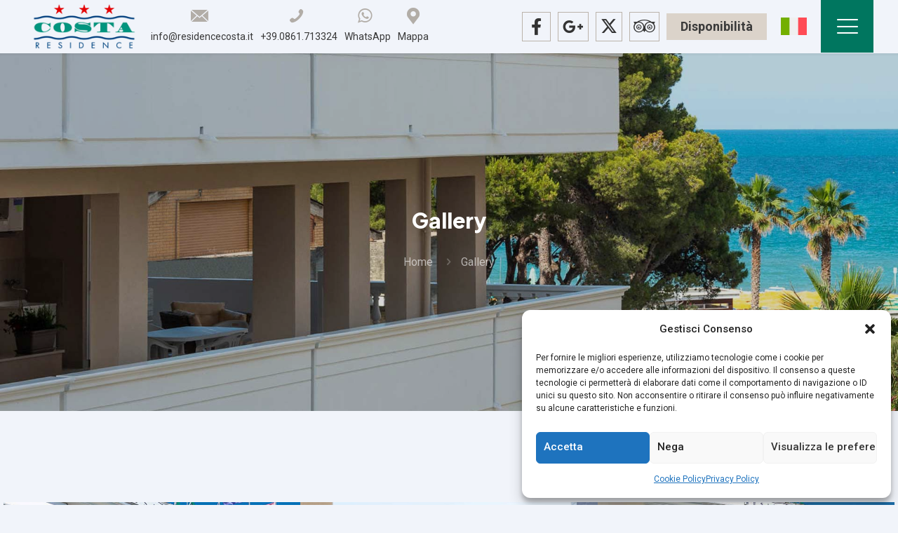

--- FILE ---
content_type: text/html; charset=UTF-8
request_url: https://www.residencecosta.it/gallery/
body_size: 39722
content:
<!DOCTYPE html>
<html lang="it-IT" class="no-js " itemscope itemtype="https://schema.org/WebPage" >

<head>

<meta charset="UTF-8" />
<meta name="description" content="The Multipurpose WordPress &amp; WooCommerce Theme that helps you build ANY type of website in no time. Design visually with the best Live Builder for WordPress you ever met."/>
<meta name='robots' content='index, follow, max-image-preview:large, max-snippet:-1, max-video-preview:-1' />
<link rel="alternate" hreflang="it" href="https://www.residencecosta.it/gallery/" />
<link rel="alternate" hreflang="en" href="https://www.residencecosta.it/en/gallery/" />
<link rel="alternate" hreflang="de" href="https://www.residencecosta.it/de/gallery/" />
<link rel="alternate" hreflang="x-default" href="https://www.residencecosta.it/gallery/" />
<meta name="format-detection" content="telephone=no">
<meta name="viewport" content="width=device-width, initial-scale=1, maximum-scale=1" />
<meta name="theme-color" content="#ffffff" media="(prefers-color-scheme: light)">
<meta name="theme-color" content="#ffffff" media="(prefers-color-scheme: dark)">

	<!-- This site is optimized with the Yoast SEO plugin v22.3 - https://yoast.com/wordpress/plugins/seo/ -->
	<title>Gallery - Residence Costa Alba Adriatica</title>
	<link rel="canonical" href="https://www.residencecosta.it/gallery/" />
	<meta property="og:locale" content="it_IT" />
	<meta property="og:type" content="article" />
	<meta property="og:title" content="Gallery - Residence Costa Alba Adriatica" />
	<meta property="og:url" content="https://www.residencecosta.it/gallery/" />
	<meta property="og:site_name" content="Residence Costa Alba Adriatica" />
	<meta property="article:modified_time" content="2024-03-23T10:58:20+00:00" />
	<meta property="og:image" content="https://www.residencecosta.it/wp-content/uploads/2024/03/struttura_slide_05.jpg" />
	<meta name="twitter:card" content="summary_large_image" />
	<meta name="twitter:label1" content="Tempo di lettura stimato" />
	<meta name="twitter:data1" content="8 minuti" />
	<script type="application/ld+json" class="yoast-schema-graph">{"@context":"https://schema.org","@graph":[{"@type":"WebPage","@id":"https://www.residencecosta.it/gallery/","url":"https://www.residencecosta.it/gallery/","name":"Gallery - Residence Costa Alba Adriatica","isPartOf":{"@id":"https://www.residencecosta.it/#website"},"primaryImageOfPage":{"@id":"https://www.residencecosta.it/gallery/#primaryimage"},"image":{"@id":"https://www.residencecosta.it/gallery/#primaryimage"},"thumbnailUrl":"https://www.residencecosta.it/wp-content/uploads/2024/03/struttura_slide_05.jpg","datePublished":"2024-02-08T17:41:07+00:00","dateModified":"2024-03-23T10:58:20+00:00","inLanguage":"it-IT","potentialAction":[{"@type":"ReadAction","target":["https://www.residencecosta.it/gallery/"]}]},{"@type":"ImageObject","inLanguage":"it-IT","@id":"https://www.residencecosta.it/gallery/#primaryimage","url":"https://www.residencecosta.it/wp-content/uploads/2024/03/struttura_slide_05.jpg","contentUrl":"https://www.residencecosta.it/wp-content/uploads/2024/03/struttura_slide_05.jpg"},{"@type":"WebSite","@id":"https://www.residencecosta.it/#website","url":"https://www.residencecosta.it/","name":"Residence Costa Alba Adriatica","description":"Residence per vacanze al mare ad Alba Adriatica ","potentialAction":[{"@type":"SearchAction","target":{"@type":"EntryPoint","urlTemplate":"https://www.residencecosta.it/?s={search_term_string}"},"query-input":"required name=search_term_string"}],"inLanguage":"it-IT"}]}</script>
	<!-- / Yoast SEO plugin. -->


<link rel='dns-prefetch' href='//use.fontawesome.com' />
<link rel='dns-prefetch' href='//fonts.googleapis.com' />
<link rel="alternate" type="application/rss+xml" title="Residence Costa Alba Adriatica &raquo; Feed" href="https://www.residencecosta.it/feed/" />
<link rel="alternate" type="application/rss+xml" title="Residence Costa Alba Adriatica &raquo; Feed dei commenti" href="https://www.residencecosta.it/comments/feed/" />
<style id='classic-theme-styles-inline-css' type='text/css'>
/*! This file is auto-generated */
.wp-block-button__link{color:#fff;background-color:#32373c;border-radius:9999px;box-shadow:none;text-decoration:none;padding:calc(.667em + 2px) calc(1.333em + 2px);font-size:1.125em}.wp-block-file__button{background:#32373c;color:#fff;text-decoration:none}
</style>
<style id='global-styles-inline-css' type='text/css'>
body{--wp--preset--color--black: #000000;--wp--preset--color--cyan-bluish-gray: #abb8c3;--wp--preset--color--white: #ffffff;--wp--preset--color--pale-pink: #f78da7;--wp--preset--color--vivid-red: #cf2e2e;--wp--preset--color--luminous-vivid-orange: #ff6900;--wp--preset--color--luminous-vivid-amber: #fcb900;--wp--preset--color--light-green-cyan: #7bdcb5;--wp--preset--color--vivid-green-cyan: #00d084;--wp--preset--color--pale-cyan-blue: #8ed1fc;--wp--preset--color--vivid-cyan-blue: #0693e3;--wp--preset--color--vivid-purple: #9b51e0;--wp--preset--gradient--vivid-cyan-blue-to-vivid-purple: linear-gradient(135deg,rgba(6,147,227,1) 0%,rgb(155,81,224) 100%);--wp--preset--gradient--light-green-cyan-to-vivid-green-cyan: linear-gradient(135deg,rgb(122,220,180) 0%,rgb(0,208,130) 100%);--wp--preset--gradient--luminous-vivid-amber-to-luminous-vivid-orange: linear-gradient(135deg,rgba(252,185,0,1) 0%,rgba(255,105,0,1) 100%);--wp--preset--gradient--luminous-vivid-orange-to-vivid-red: linear-gradient(135deg,rgba(255,105,0,1) 0%,rgb(207,46,46) 100%);--wp--preset--gradient--very-light-gray-to-cyan-bluish-gray: linear-gradient(135deg,rgb(238,238,238) 0%,rgb(169,184,195) 100%);--wp--preset--gradient--cool-to-warm-spectrum: linear-gradient(135deg,rgb(74,234,220) 0%,rgb(151,120,209) 20%,rgb(207,42,186) 40%,rgb(238,44,130) 60%,rgb(251,105,98) 80%,rgb(254,248,76) 100%);--wp--preset--gradient--blush-light-purple: linear-gradient(135deg,rgb(255,206,236) 0%,rgb(152,150,240) 100%);--wp--preset--gradient--blush-bordeaux: linear-gradient(135deg,rgb(254,205,165) 0%,rgb(254,45,45) 50%,rgb(107,0,62) 100%);--wp--preset--gradient--luminous-dusk: linear-gradient(135deg,rgb(255,203,112) 0%,rgb(199,81,192) 50%,rgb(65,88,208) 100%);--wp--preset--gradient--pale-ocean: linear-gradient(135deg,rgb(255,245,203) 0%,rgb(182,227,212) 50%,rgb(51,167,181) 100%);--wp--preset--gradient--electric-grass: linear-gradient(135deg,rgb(202,248,128) 0%,rgb(113,206,126) 100%);--wp--preset--gradient--midnight: linear-gradient(135deg,rgb(2,3,129) 0%,rgb(40,116,252) 100%);--wp--preset--font-size--small: 13px;--wp--preset--font-size--medium: 20px;--wp--preset--font-size--large: 36px;--wp--preset--font-size--x-large: 42px;--wp--preset--spacing--20: 0.44rem;--wp--preset--spacing--30: 0.67rem;--wp--preset--spacing--40: 1rem;--wp--preset--spacing--50: 1.5rem;--wp--preset--spacing--60: 2.25rem;--wp--preset--spacing--70: 3.38rem;--wp--preset--spacing--80: 5.06rem;--wp--preset--shadow--natural: 6px 6px 9px rgba(0, 0, 0, 0.2);--wp--preset--shadow--deep: 12px 12px 50px rgba(0, 0, 0, 0.4);--wp--preset--shadow--sharp: 6px 6px 0px rgba(0, 0, 0, 0.2);--wp--preset--shadow--outlined: 6px 6px 0px -3px rgba(255, 255, 255, 1), 6px 6px rgba(0, 0, 0, 1);--wp--preset--shadow--crisp: 6px 6px 0px rgba(0, 0, 0, 1);}:where(.is-layout-flex){gap: 0.5em;}:where(.is-layout-grid){gap: 0.5em;}body .is-layout-flow > .alignleft{float: left;margin-inline-start: 0;margin-inline-end: 2em;}body .is-layout-flow > .alignright{float: right;margin-inline-start: 2em;margin-inline-end: 0;}body .is-layout-flow > .aligncenter{margin-left: auto !important;margin-right: auto !important;}body .is-layout-constrained > .alignleft{float: left;margin-inline-start: 0;margin-inline-end: 2em;}body .is-layout-constrained > .alignright{float: right;margin-inline-start: 2em;margin-inline-end: 0;}body .is-layout-constrained > .aligncenter{margin-left: auto !important;margin-right: auto !important;}body .is-layout-constrained > :where(:not(.alignleft):not(.alignright):not(.alignfull)){max-width: var(--wp--style--global--content-size);margin-left: auto !important;margin-right: auto !important;}body .is-layout-constrained > .alignwide{max-width: var(--wp--style--global--wide-size);}body .is-layout-flex{display: flex;}body .is-layout-flex{flex-wrap: wrap;align-items: center;}body .is-layout-flex > *{margin: 0;}body .is-layout-grid{display: grid;}body .is-layout-grid > *{margin: 0;}:where(.wp-block-columns.is-layout-flex){gap: 2em;}:where(.wp-block-columns.is-layout-grid){gap: 2em;}:where(.wp-block-post-template.is-layout-flex){gap: 1.25em;}:where(.wp-block-post-template.is-layout-grid){gap: 1.25em;}.has-black-color{color: var(--wp--preset--color--black) !important;}.has-cyan-bluish-gray-color{color: var(--wp--preset--color--cyan-bluish-gray) !important;}.has-white-color{color: var(--wp--preset--color--white) !important;}.has-pale-pink-color{color: var(--wp--preset--color--pale-pink) !important;}.has-vivid-red-color{color: var(--wp--preset--color--vivid-red) !important;}.has-luminous-vivid-orange-color{color: var(--wp--preset--color--luminous-vivid-orange) !important;}.has-luminous-vivid-amber-color{color: var(--wp--preset--color--luminous-vivid-amber) !important;}.has-light-green-cyan-color{color: var(--wp--preset--color--light-green-cyan) !important;}.has-vivid-green-cyan-color{color: var(--wp--preset--color--vivid-green-cyan) !important;}.has-pale-cyan-blue-color{color: var(--wp--preset--color--pale-cyan-blue) !important;}.has-vivid-cyan-blue-color{color: var(--wp--preset--color--vivid-cyan-blue) !important;}.has-vivid-purple-color{color: var(--wp--preset--color--vivid-purple) !important;}.has-black-background-color{background-color: var(--wp--preset--color--black) !important;}.has-cyan-bluish-gray-background-color{background-color: var(--wp--preset--color--cyan-bluish-gray) !important;}.has-white-background-color{background-color: var(--wp--preset--color--white) !important;}.has-pale-pink-background-color{background-color: var(--wp--preset--color--pale-pink) !important;}.has-vivid-red-background-color{background-color: var(--wp--preset--color--vivid-red) !important;}.has-luminous-vivid-orange-background-color{background-color: var(--wp--preset--color--luminous-vivid-orange) !important;}.has-luminous-vivid-amber-background-color{background-color: var(--wp--preset--color--luminous-vivid-amber) !important;}.has-light-green-cyan-background-color{background-color: var(--wp--preset--color--light-green-cyan) !important;}.has-vivid-green-cyan-background-color{background-color: var(--wp--preset--color--vivid-green-cyan) !important;}.has-pale-cyan-blue-background-color{background-color: var(--wp--preset--color--pale-cyan-blue) !important;}.has-vivid-cyan-blue-background-color{background-color: var(--wp--preset--color--vivid-cyan-blue) !important;}.has-vivid-purple-background-color{background-color: var(--wp--preset--color--vivid-purple) !important;}.has-black-border-color{border-color: var(--wp--preset--color--black) !important;}.has-cyan-bluish-gray-border-color{border-color: var(--wp--preset--color--cyan-bluish-gray) !important;}.has-white-border-color{border-color: var(--wp--preset--color--white) !important;}.has-pale-pink-border-color{border-color: var(--wp--preset--color--pale-pink) !important;}.has-vivid-red-border-color{border-color: var(--wp--preset--color--vivid-red) !important;}.has-luminous-vivid-orange-border-color{border-color: var(--wp--preset--color--luminous-vivid-orange) !important;}.has-luminous-vivid-amber-border-color{border-color: var(--wp--preset--color--luminous-vivid-amber) !important;}.has-light-green-cyan-border-color{border-color: var(--wp--preset--color--light-green-cyan) !important;}.has-vivid-green-cyan-border-color{border-color: var(--wp--preset--color--vivid-green-cyan) !important;}.has-pale-cyan-blue-border-color{border-color: var(--wp--preset--color--pale-cyan-blue) !important;}.has-vivid-cyan-blue-border-color{border-color: var(--wp--preset--color--vivid-cyan-blue) !important;}.has-vivid-purple-border-color{border-color: var(--wp--preset--color--vivid-purple) !important;}.has-vivid-cyan-blue-to-vivid-purple-gradient-background{background: var(--wp--preset--gradient--vivid-cyan-blue-to-vivid-purple) !important;}.has-light-green-cyan-to-vivid-green-cyan-gradient-background{background: var(--wp--preset--gradient--light-green-cyan-to-vivid-green-cyan) !important;}.has-luminous-vivid-amber-to-luminous-vivid-orange-gradient-background{background: var(--wp--preset--gradient--luminous-vivid-amber-to-luminous-vivid-orange) !important;}.has-luminous-vivid-orange-to-vivid-red-gradient-background{background: var(--wp--preset--gradient--luminous-vivid-orange-to-vivid-red) !important;}.has-very-light-gray-to-cyan-bluish-gray-gradient-background{background: var(--wp--preset--gradient--very-light-gray-to-cyan-bluish-gray) !important;}.has-cool-to-warm-spectrum-gradient-background{background: var(--wp--preset--gradient--cool-to-warm-spectrum) !important;}.has-blush-light-purple-gradient-background{background: var(--wp--preset--gradient--blush-light-purple) !important;}.has-blush-bordeaux-gradient-background{background: var(--wp--preset--gradient--blush-bordeaux) !important;}.has-luminous-dusk-gradient-background{background: var(--wp--preset--gradient--luminous-dusk) !important;}.has-pale-ocean-gradient-background{background: var(--wp--preset--gradient--pale-ocean) !important;}.has-electric-grass-gradient-background{background: var(--wp--preset--gradient--electric-grass) !important;}.has-midnight-gradient-background{background: var(--wp--preset--gradient--midnight) !important;}.has-small-font-size{font-size: var(--wp--preset--font-size--small) !important;}.has-medium-font-size{font-size: var(--wp--preset--font-size--medium) !important;}.has-large-font-size{font-size: var(--wp--preset--font-size--large) !important;}.has-x-large-font-size{font-size: var(--wp--preset--font-size--x-large) !important;}
.wp-block-navigation a:where(:not(.wp-element-button)){color: inherit;}
:where(.wp-block-post-template.is-layout-flex){gap: 1.25em;}:where(.wp-block-post-template.is-layout-grid){gap: 1.25em;}
:where(.wp-block-columns.is-layout-flex){gap: 2em;}:where(.wp-block-columns.is-layout-grid){gap: 2em;}
.wp-block-pullquote{font-size: 1.5em;line-height: 1.6;}
</style>
<link rel='stylesheet' id='wpml-blocks-css' href='https://www.residencecosta.it/wp-content/plugins/sitepress-multilingual-cms/dist/css/blocks/styles.css?ver=4.6.9' type='text/css' media='all' />
<link rel='stylesheet' id='contact-form-7-css' href='https://www.residencecosta.it/wp-content/plugins/contact-form-7/includes/css/styles.css?ver=5.9' type='text/css' media='all' />
<link rel='stylesheet' id='wpvrfontawesome-css' href='https://use.fontawesome.com/releases/v5.7.2/css/all.css?ver=8.3.20' type='text/css' media='all' />
<link rel='stylesheet' id='panellium-css-css' href='https://www.residencecosta.it/wp-content/plugins/wpvr/public/lib/pannellum/src/css/pannellum.css?ver=1' type='text/css' media='all' />
<link rel='stylesheet' id='videojs-css-css' href='https://www.residencecosta.it/wp-content/plugins/wpvr/public/lib/pannellum/src/css/video-js.css?ver=1' type='text/css' media='all' />
<link rel='stylesheet' id='videojs-vr-css-css' href='https://www.residencecosta.it/wp-content/plugins/wpvr/public/lib/videojs-vr/videojs-vr.css?ver=1' type='text/css' media='all' />
<link rel='stylesheet' id='owl-css-css' href='https://www.residencecosta.it/wp-content/plugins/wpvr/public/css/owl.carousel.css?ver=8.3.20' type='text/css' media='all' />
<link rel='stylesheet' id='wpvr-css' href='https://www.residencecosta.it/wp-content/plugins/wpvr/public/css/wpvr-public.css?ver=8.3.20' type='text/css' media='all' />
<link rel='stylesheet' id='wpml-legacy-horizontal-list-0-css' href='https://www.residencecosta.it/wp-content/plugins/sitepress-multilingual-cms/templates/language-switchers/legacy-list-horizontal/style.min.css?ver=1' type='text/css' media='all' />
<style id='wpml-legacy-horizontal-list-0-inline-css' type='text/css'>
.wpml-ls-display{display:inline!important}
</style>
<link rel='stylesheet' id='cmplz-general-css' href='https://www.residencecosta.it/wp-content/plugins/complianz-gdpr/assets/css/cookieblocker.min.css?ver=1739990551' type='text/css' media='all' />
<link rel='stylesheet' id='mfn-be-css' href='https://www.residencecosta.it/wp-content/themes/betheme/css/be.css?ver=27.3.8' type='text/css' media='all' />
<link rel='stylesheet' id='mfn-animations-css' href='https://www.residencecosta.it/wp-content/themes/betheme/assets/animations/animations.min.css?ver=27.3.8' type='text/css' media='all' />
<link rel='stylesheet' id='mfn-font-awesome-css' href='https://www.residencecosta.it/wp-content/themes/betheme/fonts/fontawesome/fontawesome.css?ver=27.3.8' type='text/css' media='all' />
<link rel='stylesheet' id='mfn-responsive-css' href='https://www.residencecosta.it/wp-content/themes/betheme/css/responsive.css?ver=27.3.8' type='text/css' media='all' />
<link rel='stylesheet' id='mfn-fonts-css' href='https://fonts.googleapis.com/css?family=Roboto%3A1%2C300%2C400%2C400italic%2C500%2C600%2C700%2C700italic%2C800%7CPlus+Jakarta+Sans%3A1%2C300%2C400%2C400italic%2C500%2C600%2C700%2C700italic%2C800&#038;display=swap&#038;ver=6.4.3' type='text/css' media='all' />
<link rel='stylesheet' id='elementor-frontend-css' href='https://www.residencecosta.it/wp-content/uploads/elementor/css/custom-frontend-lite.min.css?ver=1711133546' type='text/css' media='all' />
<link rel='stylesheet' id='swiper-css' href='https://www.residencecosta.it/wp-content/plugins/elementor/assets/lib/swiper/v8/css/swiper.min.css?ver=8.4.5' type='text/css' media='all' />
<link rel='stylesheet' id='elementor-post-835-css' href='https://www.residencecosta.it/wp-content/uploads/elementor/css/post-835.css?ver=1711133546' type='text/css' media='all' />
<link rel='stylesheet' id='font-awesome-5-all-css' href='https://www.residencecosta.it/wp-content/plugins/elementor/assets/lib/font-awesome/css/all.min.css?ver=4.10.22' type='text/css' media='all' />
<link rel='stylesheet' id='font-awesome-4-shim-css' href='https://www.residencecosta.it/wp-content/plugins/elementor/assets/lib/font-awesome/css/v4-shims.min.css?ver=3.19.4' type='text/css' media='all' />
<link rel='stylesheet' id='elementor-post-889-css' href='https://www.residencecosta.it/wp-content/uploads/elementor/css/post-889.css?ver=1711133613' type='text/css' media='all' />
<link rel='stylesheet' id='eael-general-css' href='https://www.residencecosta.it/wp-content/plugins/essential-addons-for-elementor-lite/assets/front-end/css/view/general.min.css?ver=5.9.10' type='text/css' media='all' />
<style id='mfn-dynamic-inline-css' type='text/css'>
#Subheader{background-image:url(https://www.residencecosta.it/wp-content/uploads/2024/03/struttura_04.jpg#3890);background-repeat:no-repeat;background-position:center;background-size:cover}
html{background-color:#F1F4FA}#Wrapper,#Content,.mfn-popup .mfn-popup-content,.mfn-off-canvas-sidebar .mfn-off-canvas-content-wrapper,.mfn-cart-holder,.mfn-header-login,#Top_bar .search_wrapper,#Top_bar .top_bar_right .mfn-live-search-box,.column_livesearch .mfn-live-search-wrapper,.column_livesearch .mfn-live-search-box{background-color:#f1f4fa}.layout-boxed.mfn-bebuilder-header.mfn-ui #Wrapper .mfn-only-sample-content{background-color:#f1f4fa}body:not(.template-slider) #Header{min-height:300px}body.header-below:not(.template-slider) #Header{padding-top:300px}#Subheader{padding:200px}#Footer .widgets_wrapper{padding:70px 0}.has-search-overlay.search-overlay-opened #search-overlay{background-color:rgba(0,0,0,0.6)}.elementor-page.elementor-default #Content .the_content .section_wrapper{max-width:100%}.elementor-page.elementor-default #Content .section.the_content{width:100%}.elementor-page.elementor-default #Content .section_wrapper .the_content_wrapper{margin-left:0;margin-right:0;width:100%}body,button,span.date_label,.timeline_items li h3 span,input[type="submit"],input[type="reset"],input[type="button"],input[type="date"],input[type="text"],input[type="password"],input[type="tel"],input[type="email"],textarea,select,.offer_li .title h3,.mfn-menu-item-megamenu{font-family:"Roboto",-apple-system,BlinkMacSystemFont,"Segoe UI",Roboto,Oxygen-Sans,Ubuntu,Cantarell,"Helvetica Neue",sans-serif}#menu > ul > li > a,a.action_button,#overlay-menu ul li a{font-family:"Plus Jakarta Sans",-apple-system,BlinkMacSystemFont,"Segoe UI",Roboto,Oxygen-Sans,Ubuntu,Cantarell,"Helvetica Neue",sans-serif}#Subheader .title{font-family:"Plus Jakarta Sans",-apple-system,BlinkMacSystemFont,"Segoe UI",Roboto,Oxygen-Sans,Ubuntu,Cantarell,"Helvetica Neue",sans-serif}h1,h2,h3,h4,.text-logo #logo{font-family:"Plus Jakarta Sans",-apple-system,BlinkMacSystemFont,"Segoe UI",Roboto,Oxygen-Sans,Ubuntu,Cantarell,"Helvetica Neue",sans-serif}h5,h6{font-family:"Plus Jakarta Sans",-apple-system,BlinkMacSystemFont,"Segoe UI",Roboto,Oxygen-Sans,Ubuntu,Cantarell,"Helvetica Neue",sans-serif}blockquote{font-family:"Plus Jakarta Sans",-apple-system,BlinkMacSystemFont,"Segoe UI",Roboto,Oxygen-Sans,Ubuntu,Cantarell,"Helvetica Neue",sans-serif}.chart_box .chart .num,.counter .desc_wrapper .number-wrapper,.how_it_works .image .number,.pricing-box .plan-header .price,.quick_fact .number-wrapper,.woocommerce .product div.entry-summary .price{font-family:"Plus Jakarta Sans",-apple-system,BlinkMacSystemFont,"Segoe UI",Roboto,Oxygen-Sans,Ubuntu,Cantarell,"Helvetica Neue",sans-serif}body,.mfn-menu-item-megamenu{font-size:16px;line-height:24px;font-weight:400;letter-spacing:0px}.big{font-size:16px;line-height:24px;font-weight:700;letter-spacing:0px}#menu > ul > li > a,a.action_button,#overlay-menu ul li a{font-size:15px;font-weight:700;letter-spacing:0px}#overlay-menu ul li a{line-height:22.5px}#Subheader .title{font-size:69px;line-height:76px;font-weight:800;letter-spacing:0px}h1,.text-logo #logo{font-size:69px;line-height:76px;font-weight:800;letter-spacing:-2px}h2{font-size:48px;line-height:53px;font-weight:800;letter-spacing:-2px}h3,.woocommerce ul.products li.product h3,.woocommerce #customer_login h2{font-size:33px;line-height:40px;font-weight:800;letter-spacing:0px}h4,.woocommerce .woocommerce-order-details__title,.woocommerce .wc-bacs-bank-details-heading,.woocommerce .woocommerce-customer-details h2{font-size:23px;line-height:28px;font-weight:800;letter-spacing:0px}h5{font-size:19px;line-height:25px;font-weight:700;letter-spacing:0px}h6{font-size:15px;line-height:26px;font-weight:700;letter-spacing:0px}#Intro .intro-title{font-size:69px;line-height:76px;font-weight:800;letter-spacing:0px}@media only screen and (min-width:768px) and (max-width:959px){body,.mfn-menu-item-megamenu{font-size:14px;line-height:20px;font-weight:400;letter-spacing:0px}.big{font-size:14px;line-height:20px;font-weight:700;letter-spacing:0px}#menu > ul > li > a,a.action_button,#overlay-menu ul li a{font-size:13px;font-weight:700;letter-spacing:0px}#overlay-menu ul li a{line-height:19.5px}#Subheader .title{font-size:59px;line-height:65px;font-weight:800;letter-spacing:0px}h1,.text-logo #logo{font-size:59px;line-height:65px;font-weight:800;letter-spacing:-2px}h2{font-size:41px;line-height:45px;font-weight:800;letter-spacing:-2px}h3,.woocommerce ul.products li.product h3,.woocommerce #customer_login h2{font-size:28px;line-height:34px;font-weight:800;letter-spacing:0px}h4,.woocommerce .woocommerce-order-details__title,.woocommerce .wc-bacs-bank-details-heading,.woocommerce .woocommerce-customer-details h2{font-size:20px;line-height:24px;font-weight:800;letter-spacing:0px}h5{font-size:16px;line-height:21px;font-weight:700;letter-spacing:0px}h6{font-size:13px;line-height:22px;font-weight:700;letter-spacing:0px}#Intro .intro-title{font-size:59px;line-height:65px;font-weight:800;letter-spacing:0px}blockquote{font-size:15px}.chart_box .chart .num{font-size:45px;line-height:45px}.counter .desc_wrapper .number-wrapper{font-size:45px;line-height:45px}.counter .desc_wrapper .title{font-size:14px;line-height:18px}.faq .question .title{font-size:14px}.fancy_heading .title{font-size:38px;line-height:38px}.offer .offer_li .desc_wrapper .title h3{font-size:32px;line-height:32px}.offer_thumb_ul li.offer_thumb_li .desc_wrapper .title h3{font-size:32px;line-height:32px}.pricing-box .plan-header h2{font-size:27px;line-height:27px}.pricing-box .plan-header .price > span{font-size:40px;line-height:40px}.pricing-box .plan-header .price sup.currency{font-size:18px;line-height:18px}.pricing-box .plan-header .price sup.period{font-size:14px;line-height:14px}.quick_fact .number-wrapper{font-size:80px;line-height:80px}.trailer_box .desc h2{font-size:27px;line-height:27px}.widget > h3{font-size:17px;line-height:20px}}@media only screen and (min-width:480px) and (max-width:767px){body,.mfn-menu-item-megamenu{font-size:13px;line-height:19px;font-weight:400;letter-spacing:0px}.big{font-size:13px;line-height:19px;font-weight:700;letter-spacing:0px}#menu > ul > li > a,a.action_button,#overlay-menu ul li a{font-size:13px;font-weight:700;letter-spacing:0px}#overlay-menu ul li a{line-height:19.5px}#Subheader .title{font-size:52px;line-height:57px;font-weight:800;letter-spacing:0px}h1,.text-logo #logo{font-size:52px;line-height:57px;font-weight:800;letter-spacing:-2px}h2{font-size:36px;line-height:40px;font-weight:800;letter-spacing:-2px}h3,.woocommerce ul.products li.product h3,.woocommerce #customer_login h2{font-size:25px;line-height:30px;font-weight:800;letter-spacing:0px}h4,.woocommerce .woocommerce-order-details__title,.woocommerce .wc-bacs-bank-details-heading,.woocommerce .woocommerce-customer-details h2{font-size:17px;line-height:21px;font-weight:800;letter-spacing:0px}h5{font-size:14px;line-height:19px;font-weight:700;letter-spacing:0px}h6{font-size:13px;line-height:20px;font-weight:700;letter-spacing:0px}#Intro .intro-title{font-size:52px;line-height:57px;font-weight:800;letter-spacing:0px}blockquote{font-size:14px}.chart_box .chart .num{font-size:40px;line-height:40px}.counter .desc_wrapper .number-wrapper{font-size:40px;line-height:40px}.counter .desc_wrapper .title{font-size:13px;line-height:16px}.faq .question .title{font-size:13px}.fancy_heading .title{font-size:34px;line-height:34px}.offer .offer_li .desc_wrapper .title h3{font-size:28px;line-height:28px}.offer_thumb_ul li.offer_thumb_li .desc_wrapper .title h3{font-size:28px;line-height:28px}.pricing-box .plan-header h2{font-size:24px;line-height:24px}.pricing-box .plan-header .price > span{font-size:34px;line-height:34px}.pricing-box .plan-header .price sup.currency{font-size:16px;line-height:16px}.pricing-box .plan-header .price sup.period{font-size:13px;line-height:13px}.quick_fact .number-wrapper{font-size:70px;line-height:70px}.trailer_box .desc h2{font-size:24px;line-height:24px}.widget > h3{font-size:16px;line-height:19px}}@media only screen and (max-width:479px){body,.mfn-menu-item-megamenu{font-size:13px;line-height:19px;font-weight:400;letter-spacing:0px}.big{font-size:13px;line-height:19px;font-weight:700;letter-spacing:0px}#menu > ul > li > a,a.action_button,#overlay-menu ul li a{font-size:13px;font-weight:700;letter-spacing:0px}#overlay-menu ul li a{line-height:19.5px}#Subheader .title{font-size:41px;line-height:46px;font-weight:800;letter-spacing:0px}h1,.text-logo #logo{font-size:41px;line-height:46px;font-weight:800;letter-spacing:-1px}h2{font-size:29px;line-height:32px;font-weight:800;letter-spacing:-1px}h3,.woocommerce ul.products li.product h3,.woocommerce #customer_login h2{font-size:20px;line-height:24px;font-weight:800;letter-spacing:0px}h4,.woocommerce .woocommerce-order-details__title,.woocommerce .wc-bacs-bank-details-heading,.woocommerce .woocommerce-customer-details h2{font-size:14px;line-height:19px;font-weight:800;letter-spacing:0px}h5{font-size:13px;line-height:19px;font-weight:700;letter-spacing:0px}h6{font-size:13px;line-height:19px;font-weight:700;letter-spacing:0px}#Intro .intro-title{font-size:41px;line-height:46px;font-weight:800;letter-spacing:0px}blockquote{font-size:13px}.chart_box .chart .num{font-size:35px;line-height:35px}.counter .desc_wrapper .number-wrapper{font-size:35px;line-height:35px}.counter .desc_wrapper .title{font-size:13px;line-height:26px}.faq .question .title{font-size:13px}.fancy_heading .title{font-size:30px;line-height:30px}.offer .offer_li .desc_wrapper .title h3{font-size:26px;line-height:26px}.offer_thumb_ul li.offer_thumb_li .desc_wrapper .title h3{font-size:26px;line-height:26px}.pricing-box .plan-header h2{font-size:21px;line-height:21px}.pricing-box .plan-header .price > span{font-size:32px;line-height:32px}.pricing-box .plan-header .price sup.currency{font-size:14px;line-height:14px}.pricing-box .plan-header .price sup.period{font-size:13px;line-height:13px}.quick_fact .number-wrapper{font-size:60px;line-height:60px}.trailer_box .desc h2{font-size:21px;line-height:21px}.widget > h3{font-size:15px;line-height:18px}}.with_aside .sidebar.columns{width:23%}.with_aside .sections_group{width:77%}.aside_both .sidebar.columns{width:18%}.aside_both .sidebar.sidebar-1{margin-left:-82%}.aside_both .sections_group{width:64%;margin-left:18%}@media only screen and (min-width:1240px){#Wrapper,.with_aside .content_wrapper{max-width:1240px}body.layout-boxed.mfn-header-scrolled .mfn-header-tmpl.mfn-sticky-layout-width{max-width:1240px;left:0;right:0;margin-left:auto;margin-right:auto}body.layout-boxed:not(.mfn-header-scrolled) .mfn-header-tmpl.mfn-header-layout-width,body.layout-boxed .mfn-header-tmpl.mfn-header-layout-width:not(.mfn-hasSticky){max-width:1240px;left:0;right:0;margin-left:auto;margin-right:auto}body.layout-boxed.mfn-bebuilder-header.mfn-ui .mfn-only-sample-content{max-width:1240px;margin-left:auto;margin-right:auto}.section_wrapper,.container{max-width:1220px}.layout-boxed.header-boxed #Top_bar.is-sticky{max-width:1240px}}@media only screen and (max-width:767px){#Wrapper{max-width:calc(100% - 67px)}.content_wrapper .section_wrapper,.container,.four.columns .widget-area{max-width:550px !important;padding-left:33px;padding-right:33px}}  .button-default .button,.button-flat .button,.button-round .button{background-color:#d0bda4;color:#e2d1ba}.button-stroke .button{border-color:#d0bda4;color:#e2d1ba}.button-stroke .button:hover{background-color:#d0bda4;color:#fff}.button-default .button_theme,.button-default button,.button-default input[type="button"],.button-default input[type="reset"],.button-default input[type="submit"],.button-flat .button_theme,.button-flat button,.button-flat input[type="button"],.button-flat input[type="reset"],.button-flat input[type="submit"],.button-round .button_theme,.button-round button,.button-round input[type="button"],.button-round input[type="reset"],.button-round input[type="submit"],.woocommerce #respond input#submit,.woocommerce a.button:not(.default),.woocommerce button.button,.woocommerce input.button,.woocommerce #respond input#submit:hover,.woocommerce a.button:hover,.woocommerce button.button:hover,.woocommerce input.button:hover{color:#ffffff}.button-default #respond input#submit.alt.disabled,.button-default #respond input#submit.alt.disabled:hover,.button-default #respond input#submit.alt:disabled,.button-default #respond input#submit.alt:disabled:hover,.button-default #respond input#submit.alt:disabled[disabled],.button-default #respond input#submit.alt:disabled[disabled]:hover,.button-default a.button.alt.disabled,.button-default a.button.alt.disabled:hover,.button-default a.button.alt:disabled,.button-default a.button.alt:disabled:hover,.button-default a.button.alt:disabled[disabled],.button-default a.button.alt:disabled[disabled]:hover,.button-default button.button.alt.disabled,.button-default button.button.alt.disabled:hover,.button-default button.button.alt:disabled,.button-default button.button.alt:disabled:hover,.button-default button.button.alt:disabled[disabled],.button-default button.button.alt:disabled[disabled]:hover,.button-default input.button.alt.disabled,.button-default input.button.alt.disabled:hover,.button-default input.button.alt:disabled,.button-default input.button.alt:disabled:hover,.button-default input.button.alt:disabled[disabled],.button-default input.button.alt:disabled[disabled]:hover,.button-default #respond input#submit.alt,.button-default a.button.alt,.button-default button.button.alt,.button-default input.button.alt,.button-default #respond input#submit.alt:hover,.button-default a.button.alt:hover,.button-default button.button.alt:hover,.button-default input.button.alt:hover,.button-flat #respond input#submit.alt.disabled,.button-flat #respond input#submit.alt.disabled:hover,.button-flat #respond input#submit.alt:disabled,.button-flat #respond input#submit.alt:disabled:hover,.button-flat #respond input#submit.alt:disabled[disabled],.button-flat #respond input#submit.alt:disabled[disabled]:hover,.button-flat a.button.alt.disabled,.button-flat a.button.alt.disabled:hover,.button-flat a.button.alt:disabled,.button-flat a.button.alt:disabled:hover,.button-flat a.button.alt:disabled[disabled],.button-flat a.button.alt:disabled[disabled]:hover,.button-flat button.button.alt.disabled,.button-flat button.button.alt.disabled:hover,.button-flat button.button.alt:disabled,.button-flat button.button.alt:disabled:hover,.button-flat button.button.alt:disabled[disabled],.button-flat button.button.alt:disabled[disabled]:hover,.button-flat input.button.alt.disabled,.button-flat input.button.alt.disabled:hover,.button-flat input.button.alt:disabled,.button-flat input.button.alt:disabled:hover,.button-flat input.button.alt:disabled[disabled],.button-flat input.button.alt:disabled[disabled]:hover,.button-flat #respond input#submit.alt,.button-flat a.button.alt,.button-flat button.button.alt,.button-flat input.button.alt,.button-flat #respond input#submit.alt:hover,.button-flat a.button.alt:hover,.button-flat button.button.alt:hover,.button-flat input.button.alt:hover,.button-round #respond input#submit.alt.disabled,.button-round #respond input#submit.alt.disabled:hover,.button-round #respond input#submit.alt:disabled,.button-round #respond input#submit.alt:disabled:hover,.button-round #respond input#submit.alt:disabled[disabled],.button-round #respond input#submit.alt:disabled[disabled]:hover,.button-round a.button.alt.disabled,.button-round a.button.alt.disabled:hover,.button-round a.button.alt:disabled,.button-round a.button.alt:disabled:hover,.button-round a.button.alt:disabled[disabled],.button-round a.button.alt:disabled[disabled]:hover,.button-round button.button.alt.disabled,.button-round button.button.alt.disabled:hover,.button-round button.button.alt:disabled,.button-round button.button.alt:disabled:hover,.button-round button.button.alt:disabled[disabled],.button-round button.button.alt:disabled[disabled]:hover,.button-round input.button.alt.disabled,.button-round input.button.alt.disabled:hover,.button-round input.button.alt:disabled,.button-round input.button.alt:disabled:hover,.button-round input.button.alt:disabled[disabled],.button-round input.button.alt:disabled[disabled]:hover,.button-round #respond input#submit.alt,.button-round a.button.alt,.button-round button.button.alt,.button-round input.button.alt,.button-round #respond input#submit.alt:hover,.button-round a.button.alt:hover,.button-round button.button.alt:hover,.button-round input.button.alt:hover{background-color:#53edff;color:#ffffff}.button-stroke.woocommerce a.button:not(.default),.button-stroke .woocommerce a.button:not(.default),.button-stroke #respond input#submit.alt.disabled,.button-stroke #respond input#submit.alt.disabled:hover,.button-stroke #respond input#submit.alt:disabled,.button-stroke #respond input#submit.alt:disabled:hover,.button-stroke #respond input#submit.alt:disabled[disabled],.button-stroke #respond input#submit.alt:disabled[disabled]:hover,.button-stroke a.button.alt.disabled,.button-stroke a.button.alt.disabled:hover,.button-stroke a.button.alt:disabled,.button-stroke a.button.alt:disabled:hover,.button-stroke a.button.alt:disabled[disabled],.button-stroke a.button.alt:disabled[disabled]:hover,.button-stroke button.button.alt.disabled,.button-stroke button.button.alt.disabled:hover,.button-stroke button.button.alt:disabled,.button-stroke button.button.alt:disabled:hover,.button-stroke button.button.alt:disabled[disabled],.button-stroke button.button.alt:disabled[disabled]:hover,.button-stroke input.button.alt.disabled,.button-stroke input.button.alt.disabled:hover,.button-stroke input.button.alt:disabled,.button-stroke input.button.alt:disabled:hover,.button-stroke input.button.alt:disabled[disabled],.button-stroke input.button.alt:disabled[disabled]:hover,.button-stroke #respond input#submit.alt,.button-stroke a.button.alt,.button-stroke button.button.alt,.button-stroke input.button.alt{border-color:#53edff;background:none;color:#53edff}.button-stroke.woocommerce a.button:not(.default):hover,.button-stroke .woocommerce a.button:not(.default):hover,.button-stroke #respond input#submit.alt:hover,.button-stroke a.button.alt:hover,.button-stroke button.button.alt:hover,.button-stroke input.button.alt:hover,.button-stroke a.action_button:hover{background-color:#53edff;color:#ffffff}.action_button,.action_button:hover{background-color:#028c02;color:#ffffff}.button-stroke a.action_button{border-color:#028c02}.footer_button{color:#ffffff!important;background-color:transparent;box-shadow:none!important}.footer_button:after{display:none!important}.button-custom.woocommerce .button,.button-custom .button,.button-custom .action_button,.button-custom .footer_button,.button-custom button,.button-custom button.button,.button-custom input[type="button"],.button-custom input[type="reset"],.button-custom input[type="submit"],.button-custom .woocommerce #respond input#submit,.button-custom .woocommerce a.button,.button-custom .woocommerce button.button,.button-custom .woocommerce input.button,.button-custom:where(body:not(.woocommerce-block-theme-has-button-styles)) .woocommerce button.button:disabled[disabled]{font-family:Plus Jakarta Sans;font-size:15px;line-height:15px;font-weight:700;letter-spacing:0px;padding:20px 40px 20px 40px;border-width:0px;border-radius:60px;border-color:transparent}body.button-custom .button{color:#000000;background-color:#d7fc69;border-color:transparent}body.button-custom .button:hover{color:#000000;background-color:#c4e560;border-color:transparent}body .button-custom .button_theme,body.button-custom .button_theme,.button-custom button,.button-custom input[type="button"],.button-custom input[type="reset"],.button-custom input[type="submit"],.button-custom .woocommerce #respond input#submit,body.button-custom.woocommerce a.button:not(.default),.button-custom .woocommerce button.button,.button-custom .woocommerce input.button,.button-custom .woocommerce a.button_theme:not(.default){color:#000000;background-color:#53edff;border-color:transparent;box-shadow:unset}body .button-custom .button_theme:hover,body.button-custom .button_theme:hover,.button-custom button:hover,.button-custom input[type="button"]:hover,.button-custom input[type="reset"]:hover,.button-custom input[type="submit"]:hover,.button-custom .woocommerce #respond input#submit:hover,body.button-custom.woocommerce .button:not(.default):hover,body.button-custom.woocommerce a.button:not(.default):hover,.button-custom .woocommerce button.button:hover,.button-custom .woocommerce input.button:hover,.button-custom .woocommerce a.button_theme:not(.default):hover{color:#ffffff;background-color:#003c9d;border-color:transparent}body.button-custom .action_button{color:#626262;background-color:#dbdddf;border-color:transparent;box-shadow:unset}body.button-custom .action_button:hover{color:#626262;background-color:#d3d3d3;border-color:transparent}.button-custom #respond input#submit.alt.disabled,.button-custom #respond input#submit.alt.disabled:hover,.button-custom #respond input#submit.alt:disabled,.button-custom #respond input#submit.alt:disabled:hover,.button-custom #respond input#submit.alt:disabled[disabled],.button-custom #respond input#submit.alt:disabled[disabled]:hover,.button-custom a.button.alt.disabled,.button-custom a.button.alt.disabled:hover,.button-custom a.button.alt:disabled,.button-custom a.button.alt:disabled:hover,.button-custom a.button.alt:disabled[disabled],.button-custom a.button.alt:disabled[disabled]:hover,.button-custom button.button.alt.disabled,.button-custom button.button.alt.disabled:hover,.button-custom button.button.alt:disabled,.button-custom button.button.alt:disabled:hover,.button-custom button.button.alt:disabled[disabled],.button-custom button.button.alt:disabled[disabled]:hover,.button-custom input.button.alt.disabled,.button-custom input.button.alt.disabled:hover,.button-custom input.button.alt:disabled,.button-custom input.button.alt:disabled:hover,.button-custom input.button.alt:disabled[disabled],.button-custom input.button.alt:disabled[disabled]:hover,.button-custom #respond input#submit.alt,.button-custom a.button.alt,.button-custom button.button.alt,.button-custom input.button.alt{line-height:15px;padding:20px 40px 20px 40px;color:#000000;background-color:#53edff;font-family:Plus Jakarta Sans;font-size:15px;font-weight:700;letter-spacing:0px;border-width:0px;border-radius:60px}.button-custom #respond input#submit.alt:hover,.button-custom a.button.alt:hover,.button-custom button.button.alt:hover,.button-custom input.button.alt:hover,.button-custom a.action_button:hover{color:#ffffff;background-color:#003c9d}#Top_bar #logo,.header-fixed #Top_bar #logo,.header-plain #Top_bar #logo,.header-transparent #Top_bar #logo{height:60px;line-height:60px;padding:15px 0}.logo-overflow #Top_bar:not(.is-sticky) .logo{height:90px}#Top_bar .menu > li > a{padding:15px 0}.menu-highlight:not(.header-creative) #Top_bar .menu > li > a{margin:20px 0}.header-plain:not(.menu-highlight) #Top_bar .menu > li > a span:not(.description){line-height:90px}.header-fixed #Top_bar .menu > li > a{padding:30px 0}@media only screen and (max-width:767px){.mobile-header-mini #Top_bar #logo{height:50px!important;line-height:50px!important;margin:5px 0}}#Top_bar #logo img.svg{width:100px}.image_frame,.wp-caption{border-width:0px}.alert{border-radius:0px}#Top_bar .top_bar_right .top-bar-right-input input{width:200px}.mfn-live-search-box .mfn-live-search-list{max-height:300px}#Side_slide{right:-250px;width:250px}#Side_slide.left{left:-250px}.blog-teaser li .desc-wrapper .desc{background-position-y:-1px}.mfn-free-delivery-info{--mfn-free-delivery-bar:#53edff;--mfn-free-delivery-bg:rgba(0,0,0,0.1);--mfn-free-delivery-achieved:#53edff}@media only screen and ( max-width:767px ){}@media only screen and (min-width:1240px){body:not(.header-simple) #Top_bar #menu{display:block!important}.tr-menu #Top_bar #menu{background:none!important}#Top_bar .menu > li > ul.mfn-megamenu > li{float:left}#Top_bar .menu > li > ul.mfn-megamenu > li.mfn-megamenu-cols-1{width:100%}#Top_bar .menu > li > ul.mfn-megamenu > li.mfn-megamenu-cols-2{width:50%}#Top_bar .menu > li > ul.mfn-megamenu > li.mfn-megamenu-cols-3{width:33.33%}#Top_bar .menu > li > ul.mfn-megamenu > li.mfn-megamenu-cols-4{width:25%}#Top_bar .menu > li > ul.mfn-megamenu > li.mfn-megamenu-cols-5{width:20%}#Top_bar .menu > li > ul.mfn-megamenu > li.mfn-megamenu-cols-6{width:16.66%}#Top_bar .menu > li > ul.mfn-megamenu > li > ul{display:block!important;position:inherit;left:auto;top:auto;border-width:0 1px 0 0}#Top_bar .menu > li > ul.mfn-megamenu > li:last-child > ul{border:0}#Top_bar .menu > li > ul.mfn-megamenu > li > ul li{width:auto}#Top_bar .menu > li > ul.mfn-megamenu a.mfn-megamenu-title{text-transform:uppercase;font-weight:400;background:none}#Top_bar .menu > li > ul.mfn-megamenu a .menu-arrow{display:none}.menuo-right #Top_bar .menu > li > ul.mfn-megamenu{left:0;width:98%!important;margin:0 1%;padding:20px 0}.menuo-right #Top_bar .menu > li > ul.mfn-megamenu-bg{box-sizing:border-box}#Top_bar .menu > li > ul.mfn-megamenu-bg{padding:20px 166px 20px 20px;background-repeat:no-repeat;background-position:right bottom}.rtl #Top_bar .menu > li > ul.mfn-megamenu-bg{padding-left:166px;padding-right:20px;background-position:left bottom}#Top_bar .menu > li > ul.mfn-megamenu-bg > li{background:none}#Top_bar .menu > li > ul.mfn-megamenu-bg > li a{border:none}#Top_bar .menu > li > ul.mfn-megamenu-bg > li > ul{background:none!important;-webkit-box-shadow:0 0 0 0;-moz-box-shadow:0 0 0 0;box-shadow:0 0 0 0}.mm-vertical #Top_bar .container{position:relative}.mm-vertical #Top_bar .top_bar_left{position:static}.mm-vertical #Top_bar .menu > li ul{box-shadow:0 0 0 0 transparent!important;background-image:none}.mm-vertical #Top_bar .menu > li > ul.mfn-megamenu{padding:20px 0}.mm-vertical.header-plain #Top_bar .menu > li > ul.mfn-megamenu{width:100%!important;margin:0}.mm-vertical #Top_bar .menu > li > ul.mfn-megamenu > li{display:table-cell;float:none!important;width:10%;padding:0 15px;border-right:1px solid rgba(0,0,0,0.05)}.mm-vertical #Top_bar .menu > li > ul.mfn-megamenu > li:last-child{border-right-width:0}.mm-vertical #Top_bar .menu > li > ul.mfn-megamenu > li.hide-border{border-right-width:0}.mm-vertical #Top_bar .menu > li > ul.mfn-megamenu > li a{border-bottom-width:0;padding:9px 15px;line-height:120%}.mm-vertical #Top_bar .menu > li > ul.mfn-megamenu a.mfn-megamenu-title{font-weight:700}.rtl .mm-vertical #Top_bar .menu > li > ul.mfn-megamenu > li:first-child{border-right-width:0}.rtl .mm-vertical #Top_bar .menu > li > ul.mfn-megamenu > li:last-child{border-right-width:1px}body.header-shop #Top_bar #menu{display:flex!important;background-color:transparent}.header-shop #Top_bar.is-sticky .top_bar_row_second{display:none}.header-plain:not(.menuo-right) #Header .top_bar_left{width:auto!important}.header-stack.header-center #Top_bar #menu{display:inline-block!important}.header-simple #Top_bar #menu{display:none;height:auto;width:300px;bottom:auto;top:100%;right:1px;position:absolute;margin:0}.header-simple #Header a.responsive-menu-toggle{display:block;right:10px}.header-simple #Top_bar #menu > ul{width:100%;float:left}.header-simple #Top_bar #menu ul li{width:100%;padding-bottom:0;border-right:0;position:relative}.header-simple #Top_bar #menu ul li a{padding:0 20px;margin:0;display:block;height:auto;line-height:normal;border:none}.header-simple #Top_bar #menu ul li a:not(.menu-toggle):after{display:none}.header-simple #Top_bar #menu ul li a span{border:none;line-height:44px;display:inline;padding:0}.header-simple #Top_bar #menu ul li.submenu .menu-toggle{display:block;position:absolute;right:0;top:0;width:44px;height:44px;line-height:44px;font-size:30px;font-weight:300;text-align:center;cursor:pointer;color:#444;opacity:0.33;transform:unset}.header-simple #Top_bar #menu ul li.submenu .menu-toggle:after{content:"+";position:static}.header-simple #Top_bar #menu ul li.hover > .menu-toggle:after{content:"-"}.header-simple #Top_bar #menu ul li.hover a{border-bottom:0}.header-simple #Top_bar #menu ul.mfn-megamenu li .menu-toggle{display:none}.header-simple #Top_bar #menu ul li ul{position:relative!important;left:0!important;top:0;padding:0;margin:0!important;width:auto!important;background-image:none}.header-simple #Top_bar #menu ul li ul li{width:100%!important;display:block;padding:0}.header-simple #Top_bar #menu ul li ul li a{padding:0 20px 0 30px}.header-simple #Top_bar #menu ul li ul li a .menu-arrow{display:none}.header-simple #Top_bar #menu ul li ul li a span{padding:0}.header-simple #Top_bar #menu ul li ul li a span:after{display:none!important}.header-simple #Top_bar .menu > li > ul.mfn-megamenu a.mfn-megamenu-title{text-transform:uppercase;font-weight:400}.header-simple #Top_bar .menu > li > ul.mfn-megamenu > li > ul{display:block!important;position:inherit;left:auto;top:auto}.header-simple #Top_bar #menu ul li ul li ul{border-left:0!important;padding:0;top:0}.header-simple #Top_bar #menu ul li ul li ul li a{padding:0 20px 0 40px}.rtl.header-simple #Top_bar #menu{left:1px;right:auto}.rtl.header-simple #Top_bar a.responsive-menu-toggle{left:10px;right:auto}.rtl.header-simple #Top_bar #menu ul li.submenu .menu-toggle{left:0;right:auto}.rtl.header-simple #Top_bar #menu ul li ul{left:auto!important;right:0!important}.rtl.header-simple #Top_bar #menu ul li ul li a{padding:0 30px 0 20px}.rtl.header-simple #Top_bar #menu ul li ul li ul li a{padding:0 40px 0 20px}.menu-highlight #Top_bar .menu > li{margin:0 2px}.menu-highlight:not(.header-creative) #Top_bar .menu > li > a{padding:0;-webkit-border-radius:5px;border-radius:5px}.menu-highlight #Top_bar .menu > li > a:after{display:none}.menu-highlight #Top_bar .menu > li > a span:not(.description){line-height:50px}.menu-highlight #Top_bar .menu > li > a span.description{display:none}.menu-highlight.header-stack #Top_bar .menu > li > a{margin:10px 0!important}.menu-highlight.header-stack #Top_bar .menu > li > a span:not(.description){line-height:40px}.menu-highlight.header-simple #Top_bar #menu ul li,.menu-highlight.header-creative #Top_bar #menu ul li{margin:0}.menu-highlight.header-simple #Top_bar #menu ul li > a,.menu-highlight.header-creative #Top_bar #menu ul li > a{-webkit-border-radius:0;border-radius:0}.menu-highlight:not(.header-fixed):not(.header-simple) #Top_bar.is-sticky .menu > li > a{margin:10px 0!important;padding:5px 0!important}.menu-highlight:not(.header-fixed):not(.header-simple) #Top_bar.is-sticky .menu > li > a span{line-height:30px!important}.header-modern.menu-highlight.menuo-right .menu_wrapper{margin-right:20px}.menu-line-below #Top_bar .menu > li > a:not(.menu-toggle):after{top:auto;bottom:-4px}.menu-line-below #Top_bar.is-sticky .menu > li > a:not(.menu-toggle):after{top:auto;bottom:-4px}.menu-line-below-80 #Top_bar:not(.is-sticky) .menu > li > a:not(.menu-toggle):after{height:4px;left:10%;top:50%;margin-top:20px;width:80%}.menu-line-below-80-1 #Top_bar:not(.is-sticky) .menu > li > a:not(.menu-toggle):after{height:1px;left:10%;top:50%;margin-top:20px;width:80%}.menu-link-color #Top_bar .menu > li > a:not(.menu-toggle):after{display:none!important}.menu-arrow-top #Top_bar .menu > li > a:after{background:none repeat scroll 0 0 rgba(0,0,0,0)!important;border-color:#ccc transparent transparent;border-style:solid;border-width:7px 7px 0;display:block;height:0;left:50%;margin-left:-7px;top:0!important;width:0}.menu-arrow-top #Top_bar.is-sticky .menu > li > a:after{top:0!important}.menu-arrow-bottom #Top_bar .menu > li > a:after{background:none!important;border-color:transparent transparent #ccc;border-style:solid;border-width:0 7px 7px;display:block;height:0;left:50%;margin-left:-7px;top:auto;bottom:0;width:0}.menu-arrow-bottom #Top_bar.is-sticky .menu > li > a:after{top:auto;bottom:0}.menuo-no-borders #Top_bar .menu > li > a span{border-width:0!important}.menuo-no-borders #Header_creative #Top_bar .menu > li > a span{border-bottom-width:0}.menuo-no-borders.header-plain #Top_bar a#header_cart,.menuo-no-borders.header-plain #Top_bar a#search_button,.menuo-no-borders.header-plain #Top_bar .wpml-languages,.menuo-no-borders.header-plain #Top_bar a.action_button{border-width:0}.menuo-right #Top_bar .menu_wrapper{float:right}.menuo-right.header-stack:not(.header-center) #Top_bar .menu_wrapper{margin-right:150px}body.header-creative{padding-left:50px}body.header-creative.header-open{padding-left:250px}body.error404,body.under-construction,body.template-blank,body.under-construction.header-rtl.header-creative.header-open{padding-left:0!important;padding-right:0!important}.header-creative.footer-fixed #Footer,.header-creative.footer-sliding #Footer,.header-creative.footer-stick #Footer.is-sticky{box-sizing:border-box;padding-left:50px}.header-open.footer-fixed #Footer,.header-open.footer-sliding #Footer,.header-creative.footer-stick #Footer.is-sticky{padding-left:250px}.header-rtl.header-creative.footer-fixed #Footer,.header-rtl.header-creative.footer-sliding #Footer,.header-rtl.header-creative.footer-stick #Footer.is-sticky{padding-left:0;padding-right:50px}.header-rtl.header-open.footer-fixed #Footer,.header-rtl.header-open.footer-sliding #Footer,.header-rtl.header-creative.footer-stick #Footer.is-sticky{padding-right:250px}#Header_creative{background-color:#fff;position:fixed;width:250px;height:100%;left:-200px;top:0;z-index:9002;-webkit-box-shadow:2px 0 4px 2px rgba(0,0,0,.15);box-shadow:2px 0 4px 2px rgba(0,0,0,.15)}#Header_creative .container{width:100%}#Header_creative .creative-wrapper{opacity:0;margin-right:50px}#Header_creative a.creative-menu-toggle{display:block;width:34px;height:34px;line-height:34px;font-size:22px;text-align:center;position:absolute;top:10px;right:8px;border-radius:3px}.admin-bar #Header_creative a.creative-menu-toggle{top:42px}#Header_creative #Top_bar{position:static;width:100%}#Header_creative #Top_bar .top_bar_left{width:100%!important;float:none}#Header_creative #Top_bar .logo{float:none;text-align:center;margin:15px 0}#Header_creative #Top_bar #menu{background-color:transparent}#Header_creative #Top_bar .menu_wrapper{float:none;margin:0 0 30px}#Header_creative #Top_bar .menu > li{width:100%;float:none;position:relative}#Header_creative #Top_bar .menu > li > a{padding:0;text-align:center}#Header_creative #Top_bar .menu > li > a:after{display:none}#Header_creative #Top_bar .menu > li > a span{border-right:0;border-bottom-width:1px;line-height:38px}#Header_creative #Top_bar .menu li ul{left:100%;right:auto;top:0;box-shadow:2px 2px 2px 0 rgba(0,0,0,0.03);-webkit-box-shadow:2px 2px 2px 0 rgba(0,0,0,0.03)}#Header_creative #Top_bar .menu > li > ul.mfn-megamenu{margin:0;width:700px!important}#Header_creative #Top_bar .menu > li > ul.mfn-megamenu > li > ul{left:0}#Header_creative #Top_bar .menu li ul li a{padding-top:9px;padding-bottom:8px}#Header_creative #Top_bar .menu li ul li ul{top:0}#Header_creative #Top_bar .menu > li > a span.description{display:block;font-size:13px;line-height:28px!important;clear:both}.menuo-arrows #Top_bar .menu > li.submenu > a > span:after{content:unset!important}#Header_creative #Top_bar .top_bar_right{width:100%!important;float:left;height:auto;margin-bottom:35px;text-align:center;padding:0 20px;top:0;-webkit-box-sizing:border-box;-moz-box-sizing:border-box;box-sizing:border-box}#Header_creative #Top_bar .top_bar_right:before{content:none}#Header_creative #Top_bar .top_bar_right .top_bar_right_wrapper{flex-wrap:wrap;justify-content:center}#Header_creative #Top_bar .top_bar_right .top-bar-right-icon,#Header_creative #Top_bar .top_bar_right .wpml-languages,#Header_creative #Top_bar .top_bar_right .top-bar-right-button,#Header_creative #Top_bar .top_bar_right .top-bar-right-input{min-height:30px;margin:5px}#Header_creative #Top_bar .search_wrapper{left:100%;top:auto}#Header_creative #Top_bar .banner_wrapper{display:block;text-align:center}#Header_creative #Top_bar .banner_wrapper img{max-width:100%;height:auto;display:inline-block}#Header_creative #Action_bar{display:none;position:absolute;bottom:0;top:auto;clear:both;padding:0 20px;box-sizing:border-box}#Header_creative #Action_bar .contact_details{width:100%;text-align:center;margin-bottom:20px}#Header_creative #Action_bar .contact_details li{padding:0}#Header_creative #Action_bar .social{float:none;text-align:center;padding:5px 0 15px}#Header_creative #Action_bar .social li{margin-bottom:2px}#Header_creative #Action_bar .social-menu{float:none;text-align:center}#Header_creative #Action_bar .social-menu li{border-color:rgba(0,0,0,.1)}#Header_creative .social li a{color:rgba(0,0,0,.5)}#Header_creative .social li a:hover{color:#000}#Header_creative .creative-social{position:absolute;bottom:10px;right:0;width:50px}#Header_creative .creative-social li{display:block;float:none;width:100%;text-align:center;margin-bottom:5px}.header-creative .fixed-nav.fixed-nav-prev{margin-left:50px}.header-creative.header-open .fixed-nav.fixed-nav-prev{margin-left:250px}.menuo-last #Header_creative #Top_bar .menu li.last ul{top:auto;bottom:0}.header-open #Header_creative{left:0}.header-open #Header_creative .creative-wrapper{opacity:1;margin:0!important}.header-open #Header_creative .creative-menu-toggle,.header-open #Header_creative .creative-social{display:none}.header-open #Header_creative #Action_bar{display:block}body.header-rtl.header-creative{padding-left:0;padding-right:50px}.header-rtl #Header_creative{left:auto;right:-200px}.header-rtl #Header_creative .creative-wrapper{margin-left:50px;margin-right:0}.header-rtl #Header_creative a.creative-menu-toggle{left:8px;right:auto}.header-rtl #Header_creative .creative-social{left:0;right:auto}.header-rtl #Footer #back_to_top.sticky{right:125px}.header-rtl #popup_contact{right:70px}.header-rtl #Header_creative #Top_bar .menu li ul{left:auto;right:100%}.header-rtl #Header_creative #Top_bar .search_wrapper{left:auto;right:100%}.header-rtl .fixed-nav.fixed-nav-prev{margin-left:0!important}.header-rtl .fixed-nav.fixed-nav-next{margin-right:50px}body.header-rtl.header-creative.header-open{padding-left:0;padding-right:250px!important}.header-rtl.header-open #Header_creative{left:auto;right:0}.header-rtl.header-open #Footer #back_to_top.sticky{right:325px}.header-rtl.header-open #popup_contact{right:270px}.header-rtl.header-open .fixed-nav.fixed-nav-next{margin-right:250px}#Header_creative.active{left:-1px}.header-rtl #Header_creative.active{left:auto;right:-1px}#Header_creative.active .creative-wrapper{opacity:1;margin:0}.header-creative .vc_row[data-vc-full-width]{padding-left:50px}.header-creative.header-open .vc_row[data-vc-full-width]{padding-left:250px}.header-open .vc_parallax .vc_parallax-inner{left:auto;width:calc(100% - 250px)}.header-open.header-rtl .vc_parallax .vc_parallax-inner{left:0;right:auto}#Header_creative.scroll{height:100%;overflow-y:auto}#Header_creative.scroll:not(.dropdown) .menu li ul{display:none!important}#Header_creative.scroll #Action_bar{position:static}#Header_creative.dropdown{outline:none}#Header_creative.dropdown #Top_bar .menu_wrapper{float:left;width:100%}#Header_creative.dropdown #Top_bar #menu ul li{position:relative;float:left}#Header_creative.dropdown #Top_bar #menu ul li a:not(.menu-toggle):after{display:none}#Header_creative.dropdown #Top_bar #menu ul li a span{line-height:38px;padding:0}#Header_creative.dropdown #Top_bar #menu ul li.submenu .menu-toggle{display:block;position:absolute;right:0;top:0;width:38px;height:38px;line-height:38px;font-size:26px;font-weight:300;text-align:center;cursor:pointer;color:#444;opacity:0.33;z-index:203}#Header_creative.dropdown #Top_bar #menu ul li.submenu .menu-toggle:after{content:"+";position:static}#Header_creative.dropdown #Top_bar #menu ul li.hover > .menu-toggle:after{content:"-"}#Header_creative.dropdown #Top_bar #menu ul.sub-menu li:not(:last-of-type) a{border-bottom:0}#Header_creative.dropdown #Top_bar #menu ul.mfn-megamenu li .menu-toggle{display:none}#Header_creative.dropdown #Top_bar #menu ul li ul{position:relative!important;left:0!important;top:0;padding:0;margin-left:0!important;width:auto!important;background-image:none}#Header_creative.dropdown #Top_bar #menu ul li ul li{width:100%!important}#Header_creative.dropdown #Top_bar #menu ul li ul li a{padding:0 10px;text-align:center}#Header_creative.dropdown #Top_bar #menu ul li ul li a .menu-arrow{display:none}#Header_creative.dropdown #Top_bar #menu ul li ul li a span{padding:0}#Header_creative.dropdown #Top_bar #menu ul li ul li a span:after{display:none!important}#Header_creative.dropdown #Top_bar .menu > li > ul.mfn-megamenu a.mfn-megamenu-title{text-transform:uppercase;font-weight:400}#Header_creative.dropdown #Top_bar .menu > li > ul.mfn-megamenu > li > ul{display:block!important;position:inherit;left:auto;top:auto}#Header_creative.dropdown #Top_bar #menu ul li ul li ul{border-left:0!important;padding:0;top:0}#Header_creative{transition:left .5s ease-in-out,right .5s ease-in-out}#Header_creative .creative-wrapper{transition:opacity .5s ease-in-out,margin 0s ease-in-out .5s}#Header_creative.active .creative-wrapper{transition:opacity .5s ease-in-out,margin 0s ease-in-out}}@media only screen and (min-width:1240px){#Top_bar.is-sticky{position:fixed!important;width:100%;left:0;top:-60px;height:60px;z-index:701;background:#fff;opacity:.97;-webkit-box-shadow:0 2px 5px 0 rgba(0,0,0,0.1);-moz-box-shadow:0 2px 5px 0 rgba(0,0,0,0.1);box-shadow:0 2px 5px 0 rgba(0,0,0,0.1)}.layout-boxed.header-boxed #Top_bar.is-sticky{left:50%;-webkit-transform:translateX(-50%);transform:translateX(-50%)}#Top_bar.is-sticky .top_bar_left,#Top_bar.is-sticky .top_bar_right,#Top_bar.is-sticky .top_bar_right:before{background:none;box-shadow:unset}#Top_bar.is-sticky .logo{width:auto;margin:0 30px 0 20px;padding:0}#Top_bar.is-sticky #logo,#Top_bar.is-sticky .custom-logo-link{padding:5px 0!important;height:50px!important;line-height:50px!important}.logo-no-sticky-padding #Top_bar.is-sticky #logo{height:60px!important;line-height:60px!important}#Top_bar.is-sticky #logo img.logo-main{display:none}#Top_bar.is-sticky #logo img.logo-sticky{display:inline;max-height:35px}.logo-sticky-width-auto #Top_bar.is-sticky #logo img.logo-sticky{width:auto}#Top_bar.is-sticky .menu_wrapper{clear:none}#Top_bar.is-sticky .menu_wrapper .menu > li > a{padding:15px 0}#Top_bar.is-sticky .menu > li > a,#Top_bar.is-sticky .menu > li > a span{line-height:30px}#Top_bar.is-sticky .menu > li > a:after{top:auto;bottom:-4px}#Top_bar.is-sticky .menu > li > a span.description{display:none}#Top_bar.is-sticky .secondary_menu_wrapper,#Top_bar.is-sticky .banner_wrapper{display:none}.header-overlay #Top_bar.is-sticky{display:none}.sticky-dark #Top_bar.is-sticky,.sticky-dark #Top_bar.is-sticky #menu{background:rgba(0,0,0,.8)}.sticky-dark #Top_bar.is-sticky .menu > li:not(.current-menu-item) > a{color:#fff}.sticky-dark #Top_bar.is-sticky .top_bar_right .top-bar-right-icon{color:rgba(255,255,255,.9)}.sticky-dark #Top_bar.is-sticky .top_bar_right .top-bar-right-icon svg .path{stroke:rgba(255,255,255,.9)}.sticky-dark #Top_bar.is-sticky .wpml-languages a.active,.sticky-dark #Top_bar.is-sticky .wpml-languages ul.wpml-lang-dropdown{background:rgba(0,0,0,0.1);border-color:rgba(0,0,0,0.1)}.sticky-white #Top_bar.is-sticky,.sticky-white #Top_bar.is-sticky #menu{background:rgba(255,255,255,.8)}.sticky-white #Top_bar.is-sticky .menu > li:not(.current-menu-item) > a{color:#222}.sticky-white #Top_bar.is-sticky .top_bar_right .top-bar-right-icon{color:rgba(0,0,0,.8)}.sticky-white #Top_bar.is-sticky .top_bar_right .top-bar-right-icon svg .path{stroke:rgba(0,0,0,.8)}.sticky-white #Top_bar.is-sticky .wpml-languages a.active,.sticky-white #Top_bar.is-sticky .wpml-languages ul.wpml-lang-dropdown{background:rgba(255,255,255,0.1);border-color:rgba(0,0,0,0.1)}}@media only screen and (min-width:768px) and (max-width:1240px){.header_placeholder{height:0!important}}@media only screen and (max-width:1239px){#Top_bar #menu{display:none;height:auto;width:300px;bottom:auto;top:100%;right:1px;position:absolute;margin:0}#Top_bar a.responsive-menu-toggle{display:block}#Top_bar #menu > ul{width:100%;float:left}#Top_bar #menu ul li{width:100%;padding-bottom:0;border-right:0;position:relative}#Top_bar #menu ul li a{padding:0 25px;margin:0;display:block;height:auto;line-height:normal;border:none}#Top_bar #menu ul li a:not(.menu-toggle):after{display:none}#Top_bar #menu ul li a span{border:none;line-height:44px;display:inline;padding:0}#Top_bar #menu ul li a span.description{margin:0 0 0 5px}#Top_bar #menu ul li.submenu .menu-toggle{display:block;position:absolute;right:15px;top:0;width:44px;height:44px;line-height:44px;font-size:30px;font-weight:300;text-align:center;cursor:pointer;color:#444;opacity:0.33;transform:unset}#Top_bar #menu ul li.submenu .menu-toggle:after{content:"+";position:static}#Top_bar #menu ul li.hover > .menu-toggle:after{content:"-"}#Top_bar #menu ul li.hover a{border-bottom:0}#Top_bar #menu ul li a span:after{display:none!important}#Top_bar #menu ul.mfn-megamenu li .menu-toggle{display:none}.menuo-arrows.keyboard-support #Top_bar .menu > li.submenu > a:not(.menu-toggle):after,.menuo-arrows:not(.keyboard-support) #Top_bar .menu > li.submenu > a:not(.menu-toggle)::after{display:none !important}#Top_bar #menu ul li ul{position:relative!important;left:0!important;top:0;padding:0;margin-left:0!important;width:auto!important;background-image:none!important;box-shadow:0 0 0 0 transparent!important;-webkit-box-shadow:0 0 0 0 transparent!important}#Top_bar #menu ul li ul li{width:100%!important}#Top_bar #menu ul li ul li a{padding:0 20px 0 35px}#Top_bar #menu ul li ul li a .menu-arrow{display:none}#Top_bar #menu ul li ul li a span{padding:0}#Top_bar #menu ul li ul li a span:after{display:none!important}#Top_bar .menu > li > ul.mfn-megamenu a.mfn-megamenu-title{text-transform:uppercase;font-weight:400}#Top_bar .menu > li > ul.mfn-megamenu > li > ul{display:block!important;position:inherit;left:auto;top:auto}#Top_bar #menu ul li ul li ul{border-left:0!important;padding:0;top:0}#Top_bar #menu ul li ul li ul li a{padding:0 20px 0 45px}#Header #menu > ul > li.current-menu-item > a,#Header #menu > ul > li.current_page_item > a,#Header #menu > ul > li.current-menu-parent > a,#Header #menu > ul > li.current-page-parent > a,#Header #menu > ul > li.current-menu-ancestor > a,#Header #menu > ul > li.current_page_ancestor > a{background:rgba(0,0,0,.02)}.rtl #Top_bar #menu{left:1px;right:auto}.rtl #Top_bar a.responsive-menu-toggle{left:20px;right:auto}.rtl #Top_bar #menu ul li.submenu .menu-toggle{left:15px;right:auto;border-left:none;border-right:1px solid #eee;transform:unset}.rtl #Top_bar #menu ul li ul{left:auto!important;right:0!important}.rtl #Top_bar #menu ul li ul li a{padding:0 30px 0 20px}.rtl #Top_bar #menu ul li ul li ul li a{padding:0 40px 0 20px}.header-stack .menu_wrapper a.responsive-menu-toggle{position:static!important;margin:11px 0!important}.header-stack .menu_wrapper #menu{left:0;right:auto}.rtl.header-stack #Top_bar #menu{left:auto;right:0}.admin-bar #Header_creative{top:32px}.header-creative.layout-boxed{padding-top:85px}.header-creative.layout-full-width #Wrapper{padding-top:60px}#Header_creative{position:fixed;width:100%;left:0!important;top:0;z-index:1001}#Header_creative .creative-wrapper{display:block!important;opacity:1!important}#Header_creative .creative-menu-toggle,#Header_creative .creative-social{display:none!important;opacity:1!important}#Header_creative #Top_bar{position:static;width:100%}#Header_creative #Top_bar .one{display:flex}#Header_creative #Top_bar #logo,#Header_creative #Top_bar .custom-logo-link{height:50px;line-height:50px;padding:5px 0}#Header_creative #Top_bar #logo img.logo-sticky{max-height:40px!important}#Header_creative #logo img.logo-main{display:none}#Header_creative #logo img.logo-sticky{display:inline-block}.logo-no-sticky-padding #Header_creative #Top_bar #logo{height:60px;line-height:60px;padding:0}.logo-no-sticky-padding #Header_creative #Top_bar #logo img.logo-sticky{max-height:60px!important}#Header_creative #Action_bar{display:none}#Header_creative #Top_bar .top_bar_right:before{content:none}#Header_creative.scroll{overflow:visible!important}}body{--mfn-clients-tiles-hover:#53edff;--mfn-icon-box-icon:#d7fc69;--mfn-sliding-box-bg:#d7fc69;--mfn-woo-body-color:#4b5e75;--mfn-woo-heading-color:#4b5e75;--mfn-woo-themecolor:#53edff;--mfn-woo-bg-themecolor:#53edff;--mfn-woo-border-themecolor:#53edff}#Header_wrapper,#Intro{background-color:#bbb3aa}#Subheader{background-color:rgba(255,255,255,0.24)}.header-classic #Action_bar,.header-fixed #Action_bar,.header-plain #Action_bar,.header-split #Action_bar,.header-shop #Action_bar,.header-shop-split #Action_bar,.header-stack #Action_bar{background-color:#101015}#Sliding-top{background-color:#545454}#Sliding-top a.sliding-top-control{border-right-color:#545454}#Sliding-top.st-center a.sliding-top-control,#Sliding-top.st-left a.sliding-top-control{border-top-color:#545454}#Footer{background-color:#202550}.grid .post-item,.masonry:not(.tiles) .post-item,.photo2 .post .post-desc-wrapper{background-color:transparent}.portfolio_group .portfolio-item .desc{background-color:transparent}.woocommerce ul.products li.product,.shop_slider .shop_slider_ul li .item_wrapper .desc{background-color:transparent}body,ul.timeline_items,.icon_box a .desc,.icon_box a:hover .desc,.feature_list ul li a,.list_item a,.list_item a:hover,.widget_recent_entries ul li a,.flat_box a,.flat_box a:hover,.story_box .desc,.content_slider.carousel  ul li a .title,.content_slider.flat.description ul li .desc,.content_slider.flat.description ul li a .desc,.post-nav.minimal a i{color:#4b5e75}.post-nav.minimal a svg{fill:#4b5e75}.themecolor,.opening_hours .opening_hours_wrapper li span,.fancy_heading_icon .icon_top,.fancy_heading_arrows .icon-right-dir,.fancy_heading_arrows .icon-left-dir,.fancy_heading_line .title,.button-love a.mfn-love,.format-link .post-title .icon-link,.pager-single > span,.pager-single a:hover,.widget_meta ul,.widget_pages ul,.widget_rss ul,.widget_mfn_recent_comments ul li:after,.widget_archive ul,.widget_recent_comments ul li:after,.widget_nav_menu ul,.woocommerce ul.products li.product .price,.shop_slider .shop_slider_ul li .item_wrapper .price,.woocommerce-page ul.products li.product .price,.widget_price_filter .price_label .from,.widget_price_filter .price_label .to,.woocommerce ul.product_list_widget li .quantity .amount,.woocommerce .product div.entry-summary .price,.woocommerce .product .woocommerce-variation-price .price,.woocommerce .star-rating span,#Error_404 .error_pic i,.style-simple #Filters .filters_wrapper ul li a:hover,.style-simple #Filters .filters_wrapper ul li.current-cat a,.style-simple .quick_fact .title,.mfn-cart-holder .mfn-ch-content .mfn-ch-product .woocommerce-Price-amount,.woocommerce .comment-form-rating p.stars a:before,.wishlist .wishlist-row .price,.search-results .search-item .post-product-price,.progress_icons.transparent .progress_icon.themebg{color:#53edff}.mfn-wish-button.loved:not(.link) .path{fill:#53edff;stroke:#53edff}.themebg,#comments .commentlist > li .reply a.comment-reply-link,#Filters .filters_wrapper ul li a:hover,#Filters .filters_wrapper ul li.current-cat a,.fixed-nav .arrow,.offer_thumb .slider_pagination a:before,.offer_thumb .slider_pagination a.selected:after,.pager .pages a:hover,.pager .pages a.active,.pager .pages span.page-numbers.current,.pager-single span:after,.portfolio_group.exposure .portfolio-item .desc-inner .line,.Recent_posts ul li .desc:after,.Recent_posts ul li .photo .c,.slider_pagination a.selected,.slider_pagination .slick-active a,.slider_pagination a.selected:after,.slider_pagination .slick-active a:after,.testimonials_slider .slider_images,.testimonials_slider .slider_images a:after,.testimonials_slider .slider_images:before,#Top_bar .header-cart-count,#Top_bar .header-wishlist-count,.mfn-footer-stickymenu ul li a .header-wishlist-count,.mfn-footer-stickymenu ul li a .header-cart-count,.widget_categories ul,.widget_mfn_menu ul li a:hover,.widget_mfn_menu ul li.current-menu-item:not(.current-menu-ancestor) > a,.widget_mfn_menu ul li.current_page_item:not(.current_page_ancestor) > a,.widget_product_categories ul,.widget_recent_entries ul li:after,.woocommerce-account table.my_account_orders .order-number a,.woocommerce-MyAccount-navigation ul li.is-active a,.style-simple .accordion .question:after,.style-simple .faq .question:after,.style-simple .icon_box .desc_wrapper .title:before,.style-simple #Filters .filters_wrapper ul li a:after,.style-simple .trailer_box:hover .desc,.tp-bullets.simplebullets.round .bullet.selected,.tp-bullets.simplebullets.round .bullet.selected:after,.tparrows.default,.tp-bullets.tp-thumbs .bullet.selected:after{background-color:#53edff}.Latest_news ul li .photo,.Recent_posts.blog_news ul li .photo,.style-simple .opening_hours .opening_hours_wrapper li label,.style-simple .timeline_items li:hover h3,.style-simple .timeline_items li:nth-child(even):hover h3,.style-simple .timeline_items li:hover .desc,.style-simple .timeline_items li:nth-child(even):hover,.style-simple .offer_thumb .slider_pagination a.selected{border-color:#53edff}a{color:#002a7d}a:hover{color:#03ec0b}*::-moz-selection{background-color:#002a7d;color:white}*::selection{background-color:#002a7d;color:white}.blockquote p.author span,.counter .desc_wrapper .title,.article_box .desc_wrapper p,.team .desc_wrapper p.subtitle,.pricing-box .plan-header p.subtitle,.pricing-box .plan-header .price sup.period,.chart_box p,.fancy_heading .inside,.fancy_heading_line .slogan,.post-meta,.post-meta a,.post-footer,.post-footer a span.label,.pager .pages a,.button-love a .label,.pager-single a,#comments .commentlist > li .comment-author .says,.fixed-nav .desc .date,.filters_buttons li.label,.Recent_posts ul li a .desc .date,.widget_recent_entries ul li .post-date,.tp_recent_tweets .twitter_time,.widget_price_filter .price_label,.shop-filters .woocommerce-result-count,.woocommerce ul.product_list_widget li .quantity,.widget_shopping_cart ul.product_list_widget li dl,.product_meta .posted_in,.woocommerce .shop_table .product-name .variation > dd,.shipping-calculator-button:after,.shop_slider .shop_slider_ul li .item_wrapper .price del,.woocommerce .product .entry-summary .woocommerce-product-rating .woocommerce-review-link,.woocommerce .product.style-default .entry-summary .product_meta .tagged_as,.woocommerce .tagged_as,.wishlist .sku_wrapper,.woocommerce .column_product_rating .woocommerce-review-link,.woocommerce #reviews #comments ol.commentlist li .comment-text p.meta .woocommerce-review__verified,.woocommerce #reviews #comments ol.commentlist li .comment-text p.meta .woocommerce-review__dash,.woocommerce #reviews #comments ol.commentlist li .comment-text p.meta .woocommerce-review__published-date,.testimonials_slider .testimonials_slider_ul li .author span,.testimonials_slider .testimonials_slider_ul li .author span a,.Latest_news ul li .desc_footer,.share-simple-wrapper .icons a{color:#a8a8a8}h1,h1 a,h1 a:hover,.text-logo #logo{color:#444444}h2,h2 a,h2 a:hover{color:#444444}h3,h3 a,h3 a:hover{color:#444444}h4,h4 a,h4 a:hover,.style-simple .sliding_box .desc_wrapper h4{color:#444444}h5,h5 a,h5 a:hover{color:#444444}h6,h6 a,h6 a:hover,a.content_link .title{color:#444444}.woocommerce #customer_login h2{color:#444444} .woocommerce .woocommerce-order-details__title,.woocommerce .wc-bacs-bank-details-heading,.woocommerce .woocommerce-customer-details h2,.woocommerce #respond .comment-reply-title,.woocommerce #reviews #comments ol.commentlist li .comment-text p.meta .woocommerce-review__author{color:#444444} .dropcap,.highlight:not(.highlight_image){background-color:#9ee5d5}.button-default .button_theme,.button-default button,.button-default input[type="button"],.button-default input[type="reset"],.button-default input[type="submit"],.button-flat .button_theme,.button-flat button,.button-flat input[type="button"],.button-flat input[type="reset"],.button-flat input[type="submit"],.button-round .button_theme,.button-round button,.button-round input[type="button"],.button-round input[type="reset"],.button-round input[type="submit"],.woocommerce #respond input#submit,.woocommerce a.button:not(.default),.woocommerce button.button,.woocommerce input.button,.woocommerce #respond input#submit:hover,.woocommerce a.button:not(.default):hover,.woocommerce button.button:hover,.woocommerce input.button:hover{background-color:#53edff}.button-stroke .button_theme,.button-stroke .button_theme .button_icon i,.button-stroke button,.button-stroke input[type="submit"],.button-stroke input[type="reset"],.button-stroke input[type="button"],.button-stroke .woocommerce #respond input#submit,.button-stroke .woocommerce a.button:not(.default),.button-stroke .woocommerce button.button,.button-stroke.woocommerce input.button{border-color:#53edff;color:#53edff}.button-stroke .button_theme:hover,.button-stroke button:hover,.button-stroke input[type="submit"]:hover,.button-stroke input[type="reset"]:hover,.button-stroke input[type="button"]:hover{background-color:#53edff;color:black}.button-default .single_add_to_cart_button,.button-flat .single_add_to_cart_button,.button-round .single_add_to_cart_button,.button-default .woocommerce .button:disabled,.button-flat .woocommerce .button:disabled,.button-round .woocommerce .button:disabled,.button-default .woocommerce .button.alt,.button-flat .woocommerce .button.alt,.button-round .woocommerce .button.alt{background-color:#53edff}.button-stroke .single_add_to_cart_button:hover,.button-stroke #place_order:hover{background-color:#53edff}a.mfn-link{color:#656B6F}a.mfn-link-2 span,a:hover.mfn-link-2 span:before,a.hover.mfn-link-2 span:before,a.mfn-link-5 span,a.mfn-link-8:after,a.mfn-link-8:before{background:#378201}a:hover.mfn-link{color:#53edff}a.mfn-link-2 span:before,a:hover.mfn-link-4:before,a:hover.mfn-link-4:after,a.hover.mfn-link-4:before,a.hover.mfn-link-4:after,a.mfn-link-5:before,a.mfn-link-7:after,a.mfn-link-7:before{background:#002a7d}a.mfn-link-6:before{border-bottom-color:#002a7d}a.mfn-link svg .path{stroke:#53edff}.column_column ul,.column_column ol,.the_content_wrapper:not(.is-elementor) ul,.the_content_wrapper:not(.is-elementor) ol{color:#737E86}hr.hr_color,.hr_color hr,.hr_dots span{color:#d7fc69;background:#d7fc69}.hr_zigzag i{color:#d7fc69}.highlight-left:after,.highlight-right:after{background:#d7fc69}@media only screen and (max-width:767px){.highlight-left .wrap:first-child,.highlight-right .wrap:last-child{background:#d7fc69}}#Header .top_bar_left,.header-classic #Top_bar,.header-plain #Top_bar,.header-stack #Top_bar,.header-split #Top_bar,.header-shop #Top_bar,.header-shop-split #Top_bar,.header-fixed #Top_bar,.header-below #Top_bar,#Header_creative,#Top_bar #menu,.sticky-tb-color #Top_bar.is-sticky{background-color:#ffffff}#Top_bar .wpml-languages a.active,#Top_bar .wpml-languages ul.wpml-lang-dropdown{background-color:#ffffff}#Top_bar .top_bar_right:before{background-color:#e3e3e3}#Header .top_bar_right{background-color:#f5f5f5}#Top_bar .top_bar_right .top-bar-right-icon,#Top_bar .top_bar_right .top-bar-right-icon svg .path{color:#333333;stroke:#333333}#Top_bar .menu > li > a,#Top_bar #menu ul li.submenu .menu-toggle{color:#002a7d}#Top_bar .menu > li.current-menu-item > a,#Top_bar .menu > li.current_page_item > a,#Top_bar .menu > li.current-menu-parent > a,#Top_bar .menu > li.current-page-parent > a,#Top_bar .menu > li.current-menu-ancestor > a,#Top_bar .menu > li.current-page-ancestor > a,#Top_bar .menu > li.current_page_ancestor > a,#Top_bar .menu > li.hover > a{color:#53edff}#Top_bar .menu > li a:not(.menu-toggle):after{background:#53edff}.menuo-arrows #Top_bar .menu > li.submenu > a > span:not(.description)::after{border-top-color:#002a7d}#Top_bar .menu > li.current-menu-item.submenu > a > span:not(.description)::after,#Top_bar .menu > li.current_page_item.submenu > a > span:not(.description)::after,#Top_bar .menu > li.current-menu-parent.submenu > a > span:not(.description)::after,#Top_bar .menu > li.current-page-parent.submenu > a > span:not(.description)::after,#Top_bar .menu > li.current-menu-ancestor.submenu > a > span:not(.description)::after,#Top_bar .menu > li.current-page-ancestor.submenu > a > span:not(.description)::after,#Top_bar .menu > li.current_page_ancestor.submenu > a > span:not(.description)::after,#Top_bar .menu > li.hover.submenu > a > span:not(.description)::after{border-top-color:#53edff}.menu-highlight #Top_bar #menu > ul > li.current-menu-item > a,.menu-highlight #Top_bar #menu > ul > li.current_page_item > a,.menu-highlight #Top_bar #menu > ul > li.current-menu-parent > a,.menu-highlight #Top_bar #menu > ul > li.current-page-parent > a,.menu-highlight #Top_bar #menu > ul > li.current-menu-ancestor > a,.menu-highlight #Top_bar #menu > ul > li.current-page-ancestor > a,.menu-highlight #Top_bar #menu > ul > li.current_page_ancestor > a,.menu-highlight #Top_bar #menu > ul > li.hover > a{background:#F2F2F2}.menu-arrow-bottom #Top_bar .menu > li > a:after{border-bottom-color:#53edff}.menu-arrow-top #Top_bar .menu > li > a:after{border-top-color:#53edff}.header-plain #Top_bar .menu > li.current-menu-item > a,.header-plain #Top_bar .menu > li.current_page_item > a,.header-plain #Top_bar .menu > li.current-menu-parent > a,.header-plain #Top_bar .menu > li.current-page-parent > a,.header-plain #Top_bar .menu > li.current-menu-ancestor > a,.header-plain #Top_bar .menu > li.current-page-ancestor > a,.header-plain #Top_bar .menu > li.current_page_ancestor > a,.header-plain #Top_bar .menu > li.hover > a,.header-plain #Top_bar .wpml-languages:hover,.header-plain #Top_bar .wpml-languages ul.wpml-lang-dropdown{background:#F2F2F2;color:#53edff}.header-plain #Top_bar .top_bar_right .top-bar-right-icon:hover{background:#F2F2F2}.header-plain #Top_bar,.header-plain #Top_bar .menu > li > a span:not(.description),.header-plain #Top_bar .top_bar_right .top-bar-right-icon,.header-plain #Top_bar .top_bar_right .top-bar-right-button,.header-plain #Top_bar .top_bar_right .top-bar-right-input,.header-plain #Top_bar .wpml-languages{border-color:#f2f2f2}#Top_bar .menu > li ul{background-color:#ffffff}#Top_bar .menu > li ul li a{color:#002a7d}#Top_bar .menu > li ul li a:hover,#Top_bar .menu > li ul li.hover > a{color:#53edff}.overlay-menu-toggle{color:#139a61 !important;background:transparent}#Overlay{background:rgba(0,150,127,0.95)}#overlay-menu ul li a,.header-overlay .overlay-menu-toggle.focus{color:#FFFFFF}#overlay-menu ul li.current-menu-item > a,#overlay-menu ul li.current_page_item > a,#overlay-menu ul li.current-menu-parent > a,#overlay-menu ul li.current-page-parent > a,#overlay-menu ul li.current-menu-ancestor > a,#overlay-menu ul li.current-page-ancestor > a,#overlay-menu ul li.current_page_ancestor > a{color:#B1DCFB}#Top_bar .responsive-menu-toggle,#Header_creative .creative-menu-toggle,#Header_creative .responsive-menu-toggle{color:#139a61;background:transparent}.mfn-footer-stickymenu{background-color:#ffffff}.mfn-footer-stickymenu ul li a,.mfn-footer-stickymenu ul li a .path{color:#333333;stroke:#333333}#Side_slide{background-color:#ffffff;border-color:#ffffff}#Side_slide,#Side_slide #menu ul li.submenu .menu-toggle,#Side_slide .search-wrapper input.field,#Side_slide a:not(.action_button){color:#10a67f}#Side_slide .extras .extras-wrapper a svg .path{stroke:#10a67f}#Side_slide #menu ul li.hover > .menu-toggle,#Side_slide a.active,#Side_slide a:not(.action_button):hover{color:#00967f}#Side_slide .extras .extras-wrapper a:hover svg .path{stroke:#00967f}#Side_slide #menu ul li.current-menu-item > a,#Side_slide #menu ul li.current_page_item > a,#Side_slide #menu ul li.current-menu-parent > a,#Side_slide #menu ul li.current-page-parent > a,#Side_slide #menu ul li.current-menu-ancestor > a,#Side_slide #menu ul li.current-page-ancestor > a,#Side_slide #menu ul li.current_page_ancestor > a,#Side_slide #menu ul li.hover > a,#Side_slide #menu ul li:hover > a{color:#00967f}#Action_bar .contact_details{color:#bbbbbb}#Action_bar .contact_details a{color:#d7fc69}#Action_bar .contact_details a:hover{color:#c8eb62}#Action_bar .social li a,#Header_creative .social li a,#Action_bar:not(.creative) .social-menu a{color:#bbbbbb}#Action_bar .social li a:hover,#Header_creative .social li a:hover,#Action_bar:not(.creative) .social-menu a:hover{color:#FFFFFF}#Subheader .title{color:#ffffff}#Subheader ul.breadcrumbs li,#Subheader ul.breadcrumbs li a{color:rgba(255,255,255,0.6)}.mfn-footer,.mfn-footer .widget_recent_entries ul li a{color:#ffffff}.mfn-footer a:not(.button,.icon_bar,.mfn-btn,.mfn-option-btn){color:#696d92}.mfn-footer a:not(.button,.icon_bar,.mfn-btn,.mfn-option-btn):hover{color:#d7fc69}.mfn-footer h1,.mfn-footer h1 a,.mfn-footer h1 a:hover,.mfn-footer h2,.mfn-footer h2 a,.mfn-footer h2 a:hover,.mfn-footer h3,.mfn-footer h3 a,.mfn-footer h3 a:hover,.mfn-footer h4,.mfn-footer h4 a,.mfn-footer h4 a:hover,.mfn-footer h5,.mfn-footer h5 a,.mfn-footer h5 a:hover,.mfn-footer h6,.mfn-footer h6 a,.mfn-footer h6 a:hover{color:#ffffff}.mfn-footer .themecolor,.mfn-footer .widget_meta ul,.mfn-footer .widget_pages ul,.mfn-footer .widget_rss ul,.mfn-footer .widget_mfn_recent_comments ul li:after,.mfn-footer .widget_archive ul,.mfn-footer .widget_recent_comments ul li:after,.mfn-footer .widget_nav_menu ul,.mfn-footer .widget_price_filter .price_label .from,.mfn-footer .widget_price_filter .price_label .to,.mfn-footer .star-rating span{color:#d7fc69}.mfn-footer .themebg,.mfn-footer .widget_categories ul,.mfn-footer .Recent_posts ul li .desc:after,.mfn-footer .Recent_posts ul li .photo .c,.mfn-footer .widget_recent_entries ul li:after,.mfn-footer .widget_mfn_menu ul li a:hover,.mfn-footer .widget_product_categories ul{background-color:#d7fc69}.mfn-footer .Recent_posts ul li a .desc .date,.mfn-footer .widget_recent_entries ul li .post-date,.mfn-footer .tp_recent_tweets .twitter_time,.mfn-footer .widget_price_filter .price_label,.mfn-footer .shop-filters .woocommerce-result-count,.mfn-footer ul.product_list_widget li .quantity,.mfn-footer .widget_shopping_cart ul.product_list_widget li dl{color:#a8a8a8}.mfn-footer .footer_copy .social li a,.mfn-footer .footer_copy .social-menu a{color:#d7fc69}.mfn-footer .footer_copy .social li a:hover,.mfn-footer .footer_copy .social-menu a:hover{color:#FFFFFF}.mfn-footer .footer_copy{border-top-color:rgba(255,255,255,0.1)}#Sliding-top,#Sliding-top .widget_recent_entries ul li a{color:#cccccc}#Sliding-top a{color:#d7fc69}#Sliding-top a:hover{color:#0089f7}#Sliding-top h1,#Sliding-top h1 a,#Sliding-top h1 a:hover,#Sliding-top h2,#Sliding-top h2 a,#Sliding-top h2 a:hover,#Sliding-top h3,#Sliding-top h3 a,#Sliding-top h3 a:hover,#Sliding-top h4,#Sliding-top h4 a,#Sliding-top h4 a:hover,#Sliding-top h5,#Sliding-top h5 a,#Sliding-top h5 a:hover,#Sliding-top h6,#Sliding-top h6 a,#Sliding-top h6 a:hover{color:#c8eb62}#Sliding-top .themecolor,#Sliding-top .widget_meta ul,#Sliding-top .widget_pages ul,#Sliding-top .widget_rss ul,#Sliding-top .widget_mfn_recent_comments ul li:after,#Sliding-top .widget_archive ul,#Sliding-top .widget_recent_comments ul li:after,#Sliding-top .widget_nav_menu ul,#Sliding-top .widget_price_filter .price_label .from,#Sliding-top .widget_price_filter .price_label .to,#Sliding-top .star-rating span{color:#d7fc69}#Sliding-top .themebg,#Sliding-top .widget_categories ul,#Sliding-top .Recent_posts ul li .desc:after,#Sliding-top .Recent_posts ul li .photo .c,#Sliding-top .widget_recent_entries ul li:after,#Sliding-top .widget_mfn_menu ul li a:hover,#Sliding-top .widget_product_categories ul{background-color:#d7fc69}#Sliding-top .Recent_posts ul li a .desc .date,#Sliding-top .widget_recent_entries ul li .post-date,#Sliding-top .tp_recent_tweets .twitter_time,#Sliding-top .widget_price_filter .price_label,#Sliding-top .shop-filters .woocommerce-result-count,#Sliding-top ul.product_list_widget li .quantity,#Sliding-top .widget_shopping_cart ul.product_list_widget li dl{color:#a8a8a8}blockquote,blockquote a,blockquote a:hover{color:#444444}.portfolio_group.masonry-hover .portfolio-item .masonry-hover-wrapper .hover-desc,.masonry.tiles .post-item .post-desc-wrapper .post-desc .post-title:after,.masonry.tiles .post-item.no-img,.masonry.tiles .post-item.format-quote,.blog-teaser li .desc-wrapper .desc .post-title:after,.blog-teaser li.no-img,.blog-teaser li.format-quote{background:#ffffff}.image_frame .image_wrapper .image_links a{background:#ffffff;color:#161922;border-color:#ffffff}.image_frame .image_wrapper .image_links a.loading:after{border-color:#161922}.image_frame .image_wrapper .image_links a .path{stroke:#161922}.image_frame .image_wrapper .image_links a.mfn-wish-button.loved .path{fill:#161922;stroke:#161922}.image_frame .image_wrapper .image_links a.mfn-wish-button.loved:hover .path{fill:#0089f7;stroke:#0089f7}.image_frame .image_wrapper .image_links a:hover{background:#ffffff;color:#0089f7;border-color:#ffffff}.image_frame .image_wrapper .image_links a:hover .path{stroke:#0089f7}.image_frame{border-color:#f8f8f8}.image_frame .image_wrapper .mask::after{background:rgba(0,0,0,0.15)}.counter .icon_wrapper i{color:#d7fc69}.quick_fact .number-wrapper .number{color:#d7fc69}.progress_bars .bars_list li .bar .progress{background-color:#d7fc69}a:hover.icon_bar{color:#d7fc69 !important}a.content_link,a:hover.content_link{color:#d7fc69}a.content_link:before{border-bottom-color:#d7fc69}a.content_link:after{border-color:#d7fc69}.mcb-item-contact_box-inner,.mcb-item-info_box-inner,.column_column .get_in_touch,.google-map-contact-wrapper{background-color:#d7fc69}.google-map-contact-wrapper .get_in_touch:after{border-top-color:#d7fc69}.timeline_items li h3:before,.timeline_items:after,.timeline .post-item:before{border-color:#53edff}.how_it_works .image_wrapper .number{background:#53edff}.trailer_box .desc .subtitle,.trailer_box.plain .desc .line{background-color:#d7fc69}.trailer_box.plain .desc .subtitle{color:#d7fc69}.icon_box .icon_wrapper,.icon_box a .icon_wrapper,.style-simple .icon_box:hover .icon_wrapper{color:#d7fc69}.icon_box:hover .icon_wrapper:before,.icon_box a:hover .icon_wrapper:before{background-color:#d7fc69}.list_item.lists_1 .list_left{background-color:#d7fc69}.list_item .list_left{color:#d7fc69}.feature_list ul li .icon i{color:#d7fc69}.feature_list ul li:hover,.feature_list ul li:hover a{background:#d7fc69}.ui-tabs .ui-tabs-nav li a,.accordion .question > .title,.faq .question > .title,table th,.fake-tabs > ul li a{color:#444444}.ui-tabs .ui-tabs-nav li.ui-state-active a,.accordion .question.active > .title > .acc-icon-plus,.accordion .question.active > .title > .acc-icon-minus,.accordion .question.active > .title,.faq .question.active > .title > .acc-icon-plus,.faq .question.active > .title,.fake-tabs > ul li.active a{color:#e2ddd7}.ui-tabs .ui-tabs-nav li.ui-state-active a:after,.fake-tabs > ul li a:after,.fake-tabs > ul li a .number{background:#e2ddd7}body.table-hover:not(.woocommerce-page) table tr:hover td{background:#53edff}.pricing-box .plan-header .price sup.currency,.pricing-box .plan-header .price > span{color:#d7fc69}.pricing-box .plan-inside ul li .yes{background:#d7fc69}.pricing-box-box.pricing-box-featured{background:#d7fc69}.alert_warning{background:#fef8ea}.alert_warning,.alert_warning a,.alert_warning a:hover,.alert_warning a.close .icon{color:#8a5b20}.alert_warning .path{stroke:#8a5b20}.alert_error{background:#fae9e8}.alert_error,.alert_error a,.alert_error a:hover,.alert_error a.close .icon{color:#962317}.alert_error .path{stroke:#962317}.alert_info{background:#efefef}.alert_info,.alert_info a,.alert_info a:hover,.alert_info a.close .icon{color:#57575b}.alert_info .path{stroke:#57575b}.alert_success{background:#eaf8ef}.alert_success,.alert_success a,.alert_success a:hover,.alert_success a.close .icon{color:#3a8b5b}.alert_success .path{stroke:#3a8b5b}input[type="date"],input[type="email"],input[type="number"],input[type="password"],input[type="search"],input[type="tel"],input[type="text"],input[type="url"],select,textarea,.woocommerce .quantity input.qty,.wp-block-search input[type="search"],.dark input[type="email"],.dark input[type="password"],.dark input[type="tel"],.dark input[type="text"],.dark select,.dark textarea{color:#686868;background-color:rgba(241,244,250,1);border-color:#EBEBEB}.wc-block-price-filter__controls input{border-color:#EBEBEB !important}::-webkit-input-placeholder{color:#686868}::-moz-placeholder{color:#686868}:-ms-input-placeholder{color:#686868}input[type="date"]:focus,input[type="email"]:focus,input[type="number"]:focus,input[type="password"]:focus,input[type="search"]:focus,input[type="tel"]:focus,input[type="text"]:focus,input[type="url"]:focus,select:focus,textarea:focus{color:#002a7d;background-color:rgba(215,252,105,1);border-color:#d5e5ee}.wc-block-price-filter__controls input:focus{border-color:#d5e5ee !important} select:focus{background-color:#d7fc69!important}:focus::-webkit-input-placeholder{color:#002a7d}:focus::-moz-placeholder{color:#002a7d}.select2-container--default .select2-selection--single{background-color:rgba(241,244,250,1);border-color:#EBEBEB}.select2-dropdown{background-color:#f1f4fa;border-color:#EBEBEB}.select2-container--default .select2-selection--single .select2-selection__rendered{color:#686868}.select2-container--default.select2-container--open .select2-selection--single{border-color:#EBEBEB}.select2-container--default .select2-search--dropdown .select2-search__field{color:#686868;background-color:rgba(241,244,250,1);border-color:#EBEBEB}.select2-container--default .select2-search--dropdown .select2-search__field:focus{color:#002a7d;background-color:rgba(215,252,105,1) !important;border-color:#d5e5ee} .select2-container--default .select2-results__option[data-selected="true"],.select2-container--default .select2-results__option--highlighted[data-selected]{background-color:#53edff;color:black} .woocommerce span.onsale,.shop_slider .shop_slider_ul li .item_wrapper span.onsale{background-color:#53edff}.woocommerce .widget_price_filter .ui-slider .ui-slider-handle{border-color:#53edff !important}.woocommerce div.product div.images .woocommerce-product-gallery__wrapper .zoomImg{background-color:#f1f4fa}.mfn-wish-button .path{stroke:rgba(0,0,0,0.15)}.mfn-wish-button:hover .path{stroke:rgba(0,0,0,0.3)}.mfn-wish-button.loved:not(.link) .path{stroke:rgba(0,0,0,0.3);fill:rgba(0,0,0,0.3)}.woocommerce div.product div.images .woocommerce-product-gallery__trigger,.woocommerce div.product div.images .mfn-wish-button,.woocommerce .mfn-product-gallery-grid .woocommerce-product-gallery__trigger,.woocommerce .mfn-product-gallery-grid .mfn-wish-button{background-color:#ffffff}.woocommerce div.product div.images .woocommerce-product-gallery__trigger:hover,.woocommerce div.product div.images .mfn-wish-button:hover,.woocommerce .mfn-product-gallery-grid .woocommerce-product-gallery__trigger:hover,.woocommerce .mfn-product-gallery-grid .mfn-wish-button:hover{background-color:#ffffff}.woocommerce div.product div.images .woocommerce-product-gallery__trigger:before,.woocommerce .mfn-product-gallery-grid .woocommerce-product-gallery__trigger:before{border-color:#161922}.woocommerce div.product div.images .woocommerce-product-gallery__trigger:after,.woocommerce .mfn-product-gallery-grid .woocommerce-product-gallery__trigger:after{background-color:#161922}.woocommerce div.product div.images .mfn-wish-button path,.woocommerce .mfn-product-gallery-grid .mfn-wish-button path{stroke:#161922}.woocommerce div.product div.images .woocommerce-product-gallery__trigger:hover:before,.woocommerce .mfn-product-gallery-grid .woocommerce-product-gallery__trigger:hover:before{border-color:#0089f7}.woocommerce div.product div.images .woocommerce-product-gallery__trigger:hover:after,.woocommerce .mfn-product-gallery-grid .woocommerce-product-gallery__trigger:hover:after{background-color:#0089f7}.woocommerce div.product div.images .mfn-wish-button:hover path,.woocommerce .mfn-product-gallery-grid .mfn-wish-button:hover path{stroke:#0089f7}.woocommerce div.product div.images .mfn-wish-button.loved path,.woocommerce .mfn-product-gallery-grid .mfn-wish-button.loved path{stroke:#0089f7;fill:#0089f7}#mfn-gdpr{background-color:#eef2f5;border-radius:5px;box-shadow:0 15px 30px 0 rgba(1,7,39,.13)}#mfn-gdpr .mfn-gdpr-content,#mfn-gdpr .mfn-gdpr-content h1,#mfn-gdpr .mfn-gdpr-content h2,#mfn-gdpr .mfn-gdpr-content h3,#mfn-gdpr .mfn-gdpr-content h4,#mfn-gdpr .mfn-gdpr-content h5,#mfn-gdpr .mfn-gdpr-content h6,#mfn-gdpr .mfn-gdpr-content ol,#mfn-gdpr .mfn-gdpr-content ul{color:#626262}#mfn-gdpr .mfn-gdpr-content a,#mfn-gdpr a.mfn-gdpr-readmore{color:#161922}#mfn-gdpr .mfn-gdpr-content a:hover,#mfn-gdpr a.mfn-gdpr-readmore:hover{color:#0089f7}#mfn-gdpr .mfn-gdpr-button{background-color:#006edf;color:#ffffff;border-color:transparent}#mfn-gdpr .mfn-gdpr-button:hover{background-color:#0089f7;color:#ffffff;border-color:transparent}@media only screen and ( min-width:768px ){.header-semi #Top_bar:not(.is-sticky){background-color:rgba(255,255,255,0.8)}}@media only screen and ( max-width:767px ){#Top_bar{background-color:#ffffff !important}#Action_bar{background-color:#FFFFFF !important}#Action_bar .contact_details{color:#222222}#Action_bar .contact_details a{color:#d7fc69}#Action_bar .contact_details a:hover{color:#C8EB62}#Action_bar .social li a,#Action_bar .social-menu a{color:#bbbbbb!important}#Action_bar .social li a:hover,#Action_bar .social-menu a:hover{color:#777777!important}}
form input.display-none{display:none!important}
/* Local Header Style 17 */
.mcb-section .mcb-wrap .mcb-item-3oszy0zrt .mfn-live-search-box .mfn-live-search-heading{opacity:0.6;}.mcb-section .mcb-wrap .mcb-item-3oszy0zrt .mfn-icon-box .icon-wrapper .header-cart-count,.mcb-section .mcb-wrap .mcb-item-3oszy0zrt .mfn-icon-box .icon-wrapper .header-wishlist-count{top:-9px;right:-11px;}.mcb-section .mcb-wrap .mcb-item-3oszy0zrt .mfn-icon-box .icon-wrapper{margin-right:8px;--mfn-header-menu-icon-size:24px;}.mcb-section .mcb-wrap .mcb-item-3oszy0zrt .icon-wrapper{--mfn-header-icon-color:#FFFFFF;}.mcb-section .mcb-wrap .mcb-item-3oszy0zrt .desc-wrapper{font-size:14px;}.mcb-section .mcb-wrap .mcb-item-3oszy0zrt .mfn-icon-box .desc-wrapper{color:#FFFFFF;}.mcb-section .mcb-wrap .mcb-item-ee1ub23la .mfn-live-search-box .mfn-live-search-heading{opacity:0.6;}.mcb-section .mcb-wrap .mcb-item-ee1ub23la .mfn-icon-box .icon-wrapper .header-cart-count,.mcb-section .mcb-wrap .mcb-item-ee1ub23la .mfn-icon-box .icon-wrapper .header-wishlist-count{top:-9px;right:-11px;}.mcb-section .mcb-wrap .mcb-item-ee1ub23la .mfn-icon-box .icon-wrapper{margin-right:8px;--mfn-header-menu-icon-size:24px;}.mcb-section .mcb-wrap .mcb-item-ee1ub23la .icon-wrapper{--mfn-header-icon-color:#FFFFFF;}.mcb-section .mcb-wrap .mcb-item-ee1ub23la .desc-wrapper{font-size:14px;}.mcb-section .mcb-wrap .mcb-item-ee1ub23la .mfn-icon-box .desc-wrapper{color:#FFFFFF;}.mcb-section .mcb-wrap .mcb-item-5brd182in .mfn-live-search-box .mfn-live-search-heading{opacity:0.6;}.mcb-section .mcb-wrap .mcb-item-5brd182in .mfn-icon-box .icon-wrapper .header-cart-count,.mcb-section .mcb-wrap .mcb-item-5brd182in .mfn-icon-box .icon-wrapper .header-wishlist-count{top:-9px;right:-11px;}.mcb-section .mcb-wrap .mcb-item-5brd182in .mfn-icon-box .icon-wrapper{margin-right:8px;--mfn-header-menu-icon-size:24px;}.mcb-section .mcb-wrap .mcb-item-5brd182in .icon-wrapper{--mfn-header-icon-color:#FFFFFF;}.mcb-section .mcb-wrap .mcb-item-5brd182in .desc-wrapper{font-size:14px;}.mcb-section .mcb-wrap .mcb-item-5brd182in .mfn-icon-box .desc-wrapper{color:#FFFFFF;}.mcb-section .mcb-wrap .mcb-item-tg9yiydfh .mfn-live-search-box .mfn-live-search-heading{opacity:0.6;}.mcb-section .mcb-wrap .mcb-item-tg9yiydfh .mfn-icon-box .icon-wrapper .header-cart-count,.mcb-section .mcb-wrap .mcb-item-tg9yiydfh .mfn-icon-box .icon-wrapper .header-wishlist-count{top:-9px;right:-11px;}.mcb-section .mcb-wrap .mcb-item-tg9yiydfh .mfn-icon-box .icon-wrapper{margin-right:8px;--mfn-header-menu-icon-size:24px;}.mcb-section .mcb-wrap .mcb-item-tg9yiydfh .icon-wrapper{--mfn-header-icon-color:#FFFFFF;}.mcb-section .mcb-wrap .mcb-item-tg9yiydfh .desc-wrapper{font-size:14px;}.mcb-section .mcb-wrap .mcb-item-tg9yiydfh .mfn-icon-box .desc-wrapper{color:#FFFFFF;}.mcb-section .mcb-wrap-w64hbzbm{flex-grow:1;max-width-grow:1;}.mcb-section .mcb-wrap-w64hbzbm .mcb-wrap-inner-w64hbzbm{align-items:center;justify-content:center;align-content:center;}.mcb-section-ja76qv32o .mcb-section-inner-ja76qv32o{align-items:center;justify-content:center;align-content:center;}.mcb-section-ja76qv32o{background-color:#202550;}.mcb-section .mcb-wrap .mcb-item-ed78e39ab .logo-wrapper{align-items:center;}.mcb-section .mcb-wrap .mcb-item-ed78e39ab{flex:0 0 180px;max-width:180px;}.mcb-section .mcb-wrap .mcb-item-spa7t2a8j .mfn-live-search-box .mfn-live-search-heading{opacity:0.6;}.mcb-section .mcb-wrap .mcb-item-spa7t2a8j .mfn-icon-box .icon-wrapper .header-cart-count,.mcb-section .mcb-wrap .mcb-item-spa7t2a8j .mfn-icon-box .icon-wrapper .header-wishlist-count{top:-9px;}.mcb-section .mcb-wrap .mcb-item-spa7t2a8j .mfn-icon-box .icon-wrapper{margin-right:8px;--mfn-header-menu-icon-size:24px;}.mcb-section .mcb-wrap .mcb-item-spa7t2a8j .icon-wrapper{--mfn-header-icon-color:#b2aDa7;}.mcb-section .mcb-wrap .mcb-item-spa7t2a8j .desc-wrapper{font-size:14px;}.mcb-section .mcb-wrap .mcb-item-spa7t2a8j .mfn-icon-box .desc-wrapper{color:#393939;}.mcb-section .mcb-wrap .mcb-item-spa7t2a8j .mfn-icon-box:hover .desc-wrapper{color:#000000;}.mcb-section .mcb-wrap .mcb-item-spa7t2a8j .mfn-icon-box:hover .icon-wrapper{--mfn-header-icon-color:#928D87;}.mcb-section .mcb-wrap .mcb-item-330e6lw6m .mfn-live-search-box .mfn-live-search-heading{opacity:0.6;}.mcb-section .mcb-wrap .mcb-item-330e6lw6m .mfn-icon-box .icon-wrapper .header-cart-count,.mcb-section .mcb-wrap .mcb-item-330e6lw6m .mfn-icon-box .icon-wrapper .header-wishlist-count{top:-9px;}.mcb-section .mcb-wrap .mcb-item-330e6lw6m .mfn-icon-box .icon-wrapper{margin-right:8px;--mfn-header-menu-icon-size:24px;}.mcb-section .mcb-wrap .mcb-item-330e6lw6m .icon-wrapper{--mfn-header-icon-color:#b2aDa7;}.mcb-section .mcb-wrap .mcb-item-330e6lw6m .desc-wrapper{font-size:14px;}.mcb-section .mcb-wrap .mcb-item-330e6lw6m .mfn-icon-box .desc-wrapper{color:#393939;}.mcb-section .mcb-wrap .mcb-item-330e6lw6m .mfn-icon-box:hover .desc-wrapper{color:#000000;}.mcb-section .mcb-wrap .mcb-item-330e6lw6m .mfn-icon-box:hover .icon-wrapper{--mfn-header-icon-color:#928D87;}.mcb-section .mcb-wrap .mcb-item-z1qkxvpd .mfn-live-search-box .mfn-live-search-heading{opacity:0.6;}.mcb-section .mcb-wrap .mcb-item-z1qkxvpd .mfn-icon-box .icon-wrapper .header-cart-count,.mcb-section .mcb-wrap .mcb-item-z1qkxvpd .mfn-icon-box .icon-wrapper .header-wishlist-count{top:-9px;}.mcb-section .mcb-wrap .mcb-item-z1qkxvpd .mfn-icon-box .icon-wrapper{margin-right:8px;--mfn-header-menu-icon-size:24px;}.mcb-section .mcb-wrap .mcb-item-z1qkxvpd .icon-wrapper{--mfn-header-icon-color:#b2aDa7;}.mcb-section .mcb-wrap .mcb-item-z1qkxvpd .desc-wrapper{font-size:14px;}.mcb-section .mcb-wrap .mcb-item-z1qkxvpd .mfn-icon-box .desc-wrapper{color:#393939;}.mcb-section .mcb-wrap .mcb-item-z1qkxvpd .mfn-icon-box:hover .desc-wrapper{color:#000000;}.mcb-section .mcb-wrap .mcb-item-z1qkxvpd .mfn-icon-box:hover .icon-wrapper{--mfn-header-icon-color:#928D87;}.mcb-section .mcb-wrap .mcb-item-poolhj5kg .mfn-live-search-box .mfn-live-search-heading{opacity:0.6;}.mcb-section .mcb-wrap .mcb-item-poolhj5kg .mfn-icon-box .icon-wrapper .header-cart-count,.mcb-section .mcb-wrap .mcb-item-poolhj5kg .mfn-icon-box .icon-wrapper .header-wishlist-count{top:-9px;}.mcb-section .mcb-wrap .mcb-item-poolhj5kg .mfn-icon-box:hover .icon-wrapper{--mfn-header-icon-color:#928D87;}.mcb-section .mcb-wrap .mcb-item-poolhj5kg .icon-wrapper{--mfn-header-icon-color:#b2aDa7;}.mcb-section .mcb-wrap .mcb-item-poolhj5kg .mfn-icon-box .icon-wrapper{--mfn-header-menu-icon-size:24px;}.mcb-section .mcb-wrap .mcb-item-poolhj5kg .desc-wrapper{font-size:14px;}.mcb-section .mcb-wrap .mcb-item-poolhj5kg .mfn-icon-box .desc-wrapper{color:#393939;}.mcb-section .mcb-wrap .mcb-item-poolhj5kg .mfn-icon-box:hover .desc-wrapper{color:#000000;}.mcb-section .mcb-wrap-13c0a5749{flex-grow:1;max-width-grow:1;}.mcb-section .mcb-wrap-13c0a5749 .mcb-wrap-inner-13c0a5749{align-items:center;}.mcb-section .mcb-wrap .mcb-item-m0dh6ywc6 .mfn-live-search-box .mfn-live-search-heading{opacity:0.6;}.mcb-section .mcb-wrap .mcb-item-m0dh6ywc6 .mfn-icon-box .icon-wrapper .header-cart-count,.mcb-section .mcb-wrap .mcb-item-m0dh6ywc6 .mfn-icon-box .icon-wrapper .header-wishlist-count{top:-9px;right:-11px;}.mcb-section .mcb-wrap .mcb-item-m0dh6ywc6 .mfn-icon-box .icon-wrapper{--mfn-header-menu-icon-size:24px;border-radius:0 0 0 0;padding-top:8px;padding-right:12px;padding-bottom:8px;padding-left:12px;}.mcb-section .mcb-wrap .mcb-item-m0dh6ywc6 .mfn-icon-box:hover .icon-wrapper{--mfn-header-icon-color:#BBB3AA;}.mcb-section .mcb-wrap .mcb-item-m0dh6ywc6 .icon-wrapper{border-style:solid;border-width:1px 1px 1px 1px;border-color:#BBB3AA;}.mcb-section .mcb-wrap .mcb-item-2bn13m62 .mfn-live-search-box .mfn-live-search-heading{opacity:0.6;}.mcb-section .mcb-wrap .mcb-item-2bn13m62 .mfn-icon-box .icon-wrapper .header-cart-count,.mcb-section .mcb-wrap .mcb-item-2bn13m62 .mfn-icon-box .icon-wrapper .header-wishlist-count{top:-9px;right:-11px;}.mcb-section .mcb-wrap .mcb-item-2bn13m62 .mfn-icon-box .icon-wrapper{--mfn-header-menu-icon-size:24px;padding-right:6px;padding-bottom:8px;padding-left:6px;padding-top:8px;}.mcb-section .mcb-wrap .mcb-item-2bn13m62 .mfn-icon-box:hover .icon-wrapper{--mfn-header-icon-color:#BBB3AA;}.mcb-section .mcb-wrap .mcb-item-2bn13m62 .icon-wrapper{border-style:solid;border-color:#BBB3AA;border-width:1px 1px 1px 1px;}.mcb-section .mcb-wrap .mcb-item-r19s4wq4m .mfn-live-search-box .mfn-live-search-heading{opacity:0.6;}.mcb-section .mcb-wrap .mcb-item-r19s4wq4m .mfn-icon-box .icon-wrapper .header-cart-count,.mcb-section .mcb-wrap .mcb-item-r19s4wq4m .mfn-icon-box .icon-wrapper .header-wishlist-count{top:-9px;right:-11px;}.mcb-section .mcb-wrap .mcb-item-r19s4wq4m .mfn-icon-box .icon-wrapper{--mfn-header-menu-icon-size:24px;padding-right:6px;padding-bottom:8px;padding-left:6px;padding-top:8px;}.mcb-section .mcb-wrap .mcb-item-r19s4wq4m .mfn-icon-box:hover .icon-wrapper{--mfn-header-icon-color:#BBB3AA;}.mcb-section .mcb-wrap .mcb-item-r19s4wq4m .icon-wrapper{border-style:solid;border-color:#BBB3AA;border-width:1px 1px 1px 1px;}.mcb-section .mcb-wrap .mcb-item-h5wkp1hs .mfn-live-search-box .mfn-live-search-heading{opacity:0.6;}.mcb-section .mcb-wrap .mcb-item-h5wkp1hs .mfn-icon-box .icon-wrapper{--mfn-header-menu-icon-size:24px;padding-right:12px;padding-bottom:8px;padding-left:5px;padding-top:8px;}.mcb-section .mcb-wrap .mcb-item-h5wkp1hs .mfn-icon-box:hover .icon-wrapper{--mfn-header-icon-color:#BBB3AA;}.mcb-section .mcb-wrap .mcb-item-h5wkp1hs .icon-wrapper{border-style:solid;border-color:#BBB3AA;border-width:1px 1px 1px 1px;}.mcb-section .mcb-wrap .mcb-item-h5wkp1hs .mfn-icon-box .icon-wrapper .header-cart-count,.mcb-section .mcb-wrap .mcb-item-h5wkp1hs .mfn-icon-box .icon-wrapper .header-wishlist-count{right:initial;left:initial;}.mcb-section .mcb-wrap .mcb-item-h5wkp1hs{right:initial;left:initial;}.mcb-section .mcb-wrap .mcb-item-w168560tc .button{background-color:#DBD3CA;font-weight:bold;font-size:18px;border-radius:0px 0px 0px 0px;color:#3B3B3B;}.mcb-section .mcb-wrap .mcb-item-w168560tc .button:hover{background:#BBB3AA;color:#FFFFFF;}.mcb-section .mcb-wrap .mcb-item-drcjgouo .mfn-language-switcher ul li a img{width:37px;}.mcb-section .mcb-wrap .mcb-item-drcjgouo .mfn-language-switcher-dropdown.mfn-language-switcher-dropdown-icon ul li a .mfn-arrow-icon{--mfn-wpml-arrow-size:0px;}.mcb-section .mcb-wrap .mcb-item-drcjgouo .mfn-language-switcher ul li a{font-size:1px;}.mcb-section .mcb-wrap .mcb-item-a888679cd .mfn-header-tmpl-menu-sidebar .mfn-header-tmpl-menu-sidebar-wrapper{align-items:center;}.mcb-section .mcb-wrap .mcb-item-a888679cd .mfn-header-tmpl-menu-sidebar .mfn-close-icon{font-size:20px;}.mcb-section .mcb-wrap .mcb-item-a888679cd .mfn-icon-box .icon-wrapper{width:75px;height:75px;--mfn-header-icon-size:102px;--mfn-header-menu-icon-size:30px;}.mcb-section .mcb-wrap .mcb-item-a888679cd .icon-wrapper{background-color:#00765F;}.mcb-section .mcb-wrap .mcb-item-a888679cd .icon-wrapper i{color:#FFFFFF;}.mcb-section .mcb-wrap-982ff510c{flex-grow:1;max-width-grow:1;}.mcb-section .mcb-wrap-982ff510c .mcb-wrap-inner-982ff510c{align-items:center;justify-content:flex-end;}.mcb-section-3b245d1ab .mcb-section-inner-3b245d1ab{align-items:stretch;}.mcb-section .mcb-wrap .mcb-item-r2dxv0nyi .logo-wrapper{align-items:center;}.mcb-section .mcb-wrap .mcb-item-r2dxv0nyi{flex:0 0 180px;max-width:180px;}.mcb-section .mcb-wrap-48wwrrf7h{flex-grow:1;max-width-grow:1;}.mcb-section .mcb-wrap-48wwrrf7h .mcb-wrap-inner-48wwrrf7h{align-items:center;}.mcb-section .mcb-wrap .mcb-item-g14ti6ik .mfn-live-search-box .mfn-live-search-heading{opacity:0.6;}.mcb-section .mcb-wrap .mcb-item-g14ti6ik .mfn-icon-box .icon-wrapper .header-cart-count,.mcb-section .mcb-wrap .mcb-item-g14ti6ik .mfn-icon-box .icon-wrapper .header-wishlist-count{top:-9px;right:-11px;}.mcb-section .mcb-wrap .mcb-item-g14ti6ik .mfn-icon-box:hover .icon-wrapper{--mfn-header-icon-color:#BBB3AA;}.mcb-section .mcb-wrap .mcb-item-g14ti6ik .mfn-icon-box .icon-wrapper{margin-bottom:0px;}.mcb-section .mcb-wrap .mcb-item-g14ti6ik .mcb-column-inner-g14ti6ik{margin-right:10px;}.mcb-section .mcb-wrap .mcb-item-9nt52mw3n .mfn-language-switcher ul li a img{width:32px;}.mcb-section .mcb-wrap .mcb-item-9nt52mw3n .mfn-language-switcher-dropdown.mfn-language-switcher-dropdown-icon ul li a .mfn-arrow-icon{--mfn-wpml-arrow-size:0px;}.mcb-section .mcb-wrap .mcb-item-9nt52mw3n .mfn-language-switcher ul li a{font-size:1px;}.mcb-section .mcb-wrap .mcb-item-w585gwtbm .button{background-color:#DBD3CA;font-weight:bold;font-size:18px;border-radius:0px 0px 0px 0px;color:#3B3B3B;}.mcb-section .mcb-wrap .mcb-item-w585gwtbm .button:hover{background:#BBB3AA;color:#FFFFFF;}.mcb-section .mcb-wrap .mcb-item-w585gwtbm .mcb-column-inner-w585gwtbm{margin-right:10px;}.mcb-section .mcb-wrap .mcb-item-smn037ga9 .mfn-header-tmpl-menu-sidebar .mfn-header-tmpl-menu-sidebar-wrapper{align-items:center;}.mcb-section .mcb-wrap .mcb-item-smn037ga9 .mfn-header-tmpl-menu-sidebar .mfn-close-icon{font-size:20px;}.mcb-section .mcb-wrap .mcb-item-smn037ga9 .mfn-icon-box .icon-wrapper{width:75px;height:75px;--mfn-header-icon-size:102px;--mfn-header-menu-icon-size:30px;}.mcb-section .mcb-wrap .mcb-item-smn037ga9 .icon-wrapper{background-color:#00765F;}.mcb-section .mcb-wrap .mcb-item-smn037ga9 .icon-wrapper i{color:#FFFFFF;}.mcb-section .mcb-wrap-jdah5oglo{flex-grow:1;max-width-grow:1;}.mcb-section .mcb-wrap-jdah5oglo .mcb-wrap-inner-jdah5oglo{align-items:center;justify-content:flex-end;}.mcb-section-841t4pxkaw .mcb-section-inner-841t4pxkaw{align-items:stretch;}.mcb-section-841t4pxkaw{background-color:rgba(255,255,255,0.87);}@media(max-width: 1440px){.mcb-section .mcb-wrap-w64hbzbm{flex-grow:1;max-width-grow:1;}.mcb-section .mcb-wrap-w64hbzbm .mcb-wrap-inner-w64hbzbm{align-items:center;}.mcb-section-ja76qv32o .mcb-section-inner-ja76qv32o{align-items:center;}.mcb-section .mcb-wrap .mcb-item-h5wkp1hs .mfn-icon-box .icon-wrapper .header-cart-count,.mcb-section .mcb-wrap .mcb-item-h5wkp1hs .mfn-icon-box .icon-wrapper .header-wishlist-count{right:initial;left:initial;}.mcb-section .mcb-wrap .mcb-item-h5wkp1hs{right:initial;left:initial;}}@media(max-width: 959px){.mcb-section .mcb-wrap .mcb-item-3oszy0zrt .mfn-icon-box .icon-wrapper{margin-right:0px;}.mcb-section .mcb-wrap .mcb-item-ee1ub23la .mfn-icon-box .icon-wrapper{margin-right:0px;}.mcb-section .mcb-wrap .mcb-item-5brd182in .mfn-icon-box .icon-wrapper{margin-right:0px;}.mcb-section .mcb-wrap .mcb-item-tg9yiydfh .mfn-icon-box .icon-wrapper{margin-right:0px;}.mcb-section .mcb-wrap-w64hbzbm{flex-grow:1;max-width-grow:1;}.mcb-section .mcb-wrap-w64hbzbm .mcb-wrap-inner-w64hbzbm{align-items:center;}.mcb-section-ja76qv32o .mcb-section-inner-ja76qv32o{align-items:center;}.mcb-section-ja76qv32o{padding-right:8px;padding-bottom:8px;padding-left:8px;padding-top:8px;}.mcb-section .mcb-wrap .mcb-item-ed78e39ab .logo-wrapper{align-items:center;}.mcb-section .mcb-wrap .mcb-item-ed78e39ab{flex:0 0 240px;max-width:240px;}.mcb-section .mcb-wrap-13c0a5749{flex-grow:1;max-width-grow:1;}.mcb-section .mcb-wrap-13c0a5749 .mcb-wrap-inner-13c0a5749{align-items:center;}.mcb-section .mcb-wrap .mcb-item-m0dh6ywc6 .mfn-icon-box .icon-wrapper{--mfn-header-menu-icon-size:24px;}.mcb-section .mcb-wrap .mcb-item-h5wkp1hs .mfn-icon-box .icon-wrapper .header-cart-count,.mcb-section .mcb-wrap .mcb-item-h5wkp1hs .mfn-icon-box .icon-wrapper .header-wishlist-count{right:initial;left:initial;}.mcb-section .mcb-wrap .mcb-item-h5wkp1hs{right:initial;left:initial;}.mcb-section .mcb-wrap .mcb-item-w168560tc .button{border-radius:0px 0px 0px 0px;font-size:14px;}.mcb-section .mcb-wrap .mcb-item-a888679cd .mfn-icon-box .icon-wrapper{width:50px;height:50px;}.mcb-section .mcb-wrap-982ff510c{flex-grow:1;max-width-grow:1;}.mcb-section .mcb-wrap-982ff510c .mcb-wrap-inner-982ff510c{align-items:center;}.mcb-section-3b245d1ab .mcb-section-inner-3b245d1ab{align-items:center;}.mcb-section .mcb-wrap .mcb-item-r2dxv0nyi .logo-wrapper{align-items:center;}.mcb-section .mcb-wrap .mcb-item-r2dxv0nyi{flex:0 0 240px;max-width:240px;}.mcb-section .mcb-wrap-48wwrrf7h{flex-grow:1;max-width-grow:1;}.mcb-section .mcb-wrap-48wwrrf7h .mcb-wrap-inner-48wwrrf7h{align-items:center;}.mcb-section .mcb-wrap .mcb-item-w585gwtbm .button{border-radius:0px 0px 0px 0px;font-size:14px;}.mcb-section .mcb-wrap .mcb-item-smn037ga9 .mfn-icon-box .icon-wrapper{width:50px;height:50px;}.mcb-section .mcb-wrap-jdah5oglo{flex-grow:1;max-width-grow:1;}.mcb-section .mcb-wrap-jdah5oglo .mcb-wrap-inner-jdah5oglo{align-items:center;}.mcb-section-841t4pxkaw .mcb-section-inner-841t4pxkaw{align-items:center;}}@media(max-width: 767px){.mcb-section .mcb-wrap .mcb-item-3oszy0zrt .desc-wrapper{font-size:10px;}.mcb-section .mcb-wrap .mcb-item-3oszy0zrt .mfn-icon-box .icon-wrapper{margin-right:2px;}.mcb-section .mcb-wrap .mcb-item-ee1ub23la .desc-wrapper{font-size:10px;}.mcb-section .mcb-wrap .mcb-item-ee1ub23la .mfn-icon-box .icon-wrapper{margin-right:2px;}.mcb-section .mcb-wrap .mcb-item-5brd182in .desc-wrapper{font-size:10px;}.mcb-section .mcb-wrap .mcb-item-5brd182in .mfn-icon-box .icon-wrapper{margin-right:2px;}.mcb-section .mcb-wrap .mcb-item-tg9yiydfh .desc-wrapper{font-size:10px;}.mcb-section .mcb-wrap .mcb-item-tg9yiydfh .mfn-icon-box .icon-wrapper{margin-right:2px;}.mcb-section .mcb-wrap-w64hbzbm{flex-grow:1;max-width-grow:1;}.mcb-section .mcb-wrap-w64hbzbm .mcb-wrap-inner-w64hbzbm{align-items:center;}.mcb-section-ja76qv32o .mcb-section-inner-ja76qv32o{align-items:center;}.mcb-section .mcb-wrap .mcb-item-ed78e39ab .logo-wrapper{align-items:center;}.mcb-section .mcb-wrap .mcb-item-ed78e39ab{flex:0 0 140px;max-width:140px;}.mcb-section .mcb-wrap-13c0a5749{flex-grow:1;max-width-grow:1;}.mcb-section .mcb-wrap-13c0a5749 .mcb-wrap-inner-13c0a5749{align-items:center;}.mcb-section .mcb-wrap .mcb-item-m0dh6ywc6 .mfn-icon-box .icon-wrapper{--mfn-header-menu-icon-size:16px;}.mcb-section .mcb-wrap .mcb-item-2bn13m62 .mfn-icon-box .icon-wrapper{--mfn-header-menu-icon-size:16px;}.mcb-section .mcb-wrap .mcb-item-r19s4wq4m .mfn-icon-box .icon-wrapper{--mfn-header-menu-icon-size:16px;}.mcb-section .mcb-wrap .mcb-item-h5wkp1hs .mfn-icon-box .icon-wrapper .header-cart-count,.mcb-section .mcb-wrap .mcb-item-h5wkp1hs .mfn-icon-box .icon-wrapper .header-wishlist-count{right:initial;left:initial;}.mcb-section .mcb-wrap .mcb-item-h5wkp1hs{right:initial;left:initial;}.mcb-section .mcb-wrap .mcb-item-h5wkp1hs .mfn-icon-box .icon-wrapper{--mfn-header-menu-icon-size:16px;}.mcb-section .mcb-wrap .mcb-item-a888679cd .mfn-icon-box .icon-wrapper{--mfn-header-menu-icon-size:16px;width:32px;height:32px;}.mcb-section .mcb-wrap-982ff510c{flex-grow:1;max-width-grow:1;}.mcb-section .mcb-wrap-982ff510c .mcb-wrap-inner-982ff510c{align-items:center;}.mcb-section-3b245d1ab .mcb-section-inner-3b245d1ab{align-items:center;}.mcb-section .mcb-wrap .mcb-item-r2dxv0nyi .logo-wrapper{align-items:center;}.mcb-section .mcb-wrap .mcb-item-r2dxv0nyi{flex:0 0 120px;max-width:120px;}.mcb-section .mcb-wrap-48wwrrf7h{flex-grow:1;max-width-grow:1;}.mcb-section .mcb-wrap-48wwrrf7h .mcb-wrap-inner-48wwrrf7h{align-items:center;}.mcb-section .mcb-wrap-jdah5oglo{flex-grow:1;max-width-grow:1;}.mcb-section .mcb-wrap-jdah5oglo .mcb-wrap-inner-jdah5oglo{align-items:center;}.mcb-section-841t4pxkaw .mcb-section-inner-841t4pxkaw{align-items:center;}}
</style>
<link rel='stylesheet' id='style-css' href='https://www.residencecosta.it/wp-content/themes/betheme-child/style.css?ver=6.4.3' type='text/css' media='all' />
<style id='mfn-custom-inline-css' type='text/css'>
/****************************** NOME LINGUA *****************************/
.wpml-ls-display,
.wpml-ls-native {
	display:none !important;
}

/****************************** FORSE PREBOOKING *****************************/
.pulsanti_periodo_nascondi {
	align-items: end;
  display: flex;
}
.pulsanti_periodo_nascondi button{
	 margin-bottom: 6px !important;
}
.nascondi_voce_menu {
  display:none !important;
}

#Subheader {
    padding: 200px 0px;
}

/****************************** Complianz *****************************/
#cmplz-manage-consent .cmplz-manage-consent{
	margin-bottom: -30px !important;
}

/****************************** Prebooking *****************************/
.style2 .premium-cf-submit input{
	padding: 12px 24px;
	margin-top: 38px;
	margin-right: 0px;
	background: #E2DDD7;
	color: #3B3B3B;
	font-weight: bold;
	font-size:1.4em;
}
.style2 input,
.style2 label{
	font-size:1.4em;
	font-weight:700;
	color:#356988;
}


.style2 .premium-cf-submit input:hover{
	background: #A58E77;
	color: #FFFFFF;
	font-weight: bold;
}

.style2{
	display:flex;
	justify-content: center;
	flex-wrap:wrap;
	margin: auto !important;
}

@media only screen and (max-width: 479px) {
.style2 .invia,
.style2 .check-in{
	margin: 0px 12px !important;
}
}

/******************** aggiusta gallery con foto verticali *****************/
.gallery-item-wrapper .image_frame .image_wrapper{
	aspect-ratio: 1.6;
}

/*************** colore titolo lista icon perche scegliere noi ************/
.list_item .list_right h4 {
	color:#356988;
}

/********* modifica background lista icone pagina perchè scegliere noi ********/
.list_item.lists_1 .list_left {
    background-color: #3fb500;
}

.gallery-item-wrapper .image_frame .image_wrapper img{
	object-fit: cover !important;
}

.gallery-item-wrapper .image_frame .image_wrapper img:not(.ls-l) {
    -webkit-transform: translate(0%, -30%) scale(1.4);
    -moz-transform: translate(0%, -30%) scale(1.4);
    -o-transform: translate(0%, -30%) scale(1.4);
    transform: translate(0%, -20%) scale(1.4);
}

/********* in laptop non far scattare il restringimento del menu ***************/
@media only screen and (min-width: 960px) and (max-width: 1239px){
	.section_wrapper, .container, .with_aside .content_wrapper {
    max-width: unset;
	}
}

/********* fregnetto sotto lo slider ***************/
.slider_pagination .slick-active a,
.slider_pagination .slick-active a:after{
	background-color:#00765F;
}

/********* colore per bottone chiusura menu ***************/
body #mfn-sidemenu-tmpl-833 .mfn-sidemenu-closebutton {
  background-color: #00765F;
	color: #FFFFFF;	
}

/********* effetto per immagini della gallery ***************/
.elementor-widget-container .image_wrapper:hover .mask:before {
	opacity:1.0;
}
.elementor-widget-container .mask{
	display:block !important;
}

.image_frame .image_wrapper .mask::after {
	background: rgba(0,0,0,0.15);
	top: 0;
}


.image_frame .image_wrapper .mask::before {
	top:50%;
	opacity:0;
	content:"\f030";
	position: relative;
  font-family: "Font Awesome 5 Free";
	transition: all 0.3s ease;
	font-size: 44px;
  color: #ffffff;
}

/************** overlay per subheader ****************/

#Subheader::after{
	content:"";
	background: rgba(0,0,0,0.15);
	display: block !important;
  position: absolute;
  left: 0;
  width: 100%;
  height: 100%;
  top: 0;
}

#Subheader .container{
	z-index:3;
}

#Subheader .title {
	font-size: 30px;
}

/****************** calcola percorso **************/
.box-calcolo-percorso{
	display:flex;
	margin:auto;
	padding:30px 0px;
	align-items:center;
}

.box-calcolo-percorso .button{
	margin-left:12px;
	margin-bottom: 22px;
}

@media only screen and (max-width: 479px) {
	.box-calcolo-percorso {
  	  flex-direction: column;
	}
}

</style>
<link rel='stylesheet' id='google-fonts-1-css' href='https://fonts.googleapis.com/css?family=Roboto%3A100%2C100italic%2C200%2C200italic%2C300%2C300italic%2C400%2C400italic%2C500%2C500italic%2C600%2C600italic%2C700%2C700italic%2C800%2C800italic%2C900%2C900italic%7CRoboto+Slab%3A100%2C100italic%2C200%2C200italic%2C300%2C300italic%2C400%2C400italic%2C500%2C500italic%2C600%2C600italic%2C700%2C700italic%2C800%2C800italic%2C900%2C900italic&#038;display=auto&#038;ver=6.4.3' type='text/css' media='all' />
<link rel="preconnect" href="https://fonts.gstatic.com/" crossorigin><script type="text/javascript" id="wpml-cookie-js-extra">
/* <![CDATA[ */
var wpml_cookies = {"wp-wpml_current_language":{"value":"it","expires":1,"path":"\/"}};
var wpml_cookies = {"wp-wpml_current_language":{"value":"it","expires":1,"path":"\/"}};
/* ]]> */
</script>
<script type="text/javascript" src="https://www.residencecosta.it/wp-content/plugins/sitepress-multilingual-cms/res/js/cookies/language-cookie.js?ver=4.6.9" id="wpml-cookie-js" defer="defer" data-wp-strategy="defer"></script>
<script type="text/javascript" src="https://www.residencecosta.it/wp-includes/js/jquery/jquery.min.js?ver=3.7.1" id="jquery-core-js"></script>
<script type="text/javascript" src="https://www.residencecosta.it/wp-includes/js/jquery/jquery-migrate.min.js?ver=3.4.1" id="jquery-migrate-js"></script>
<script type="text/javascript" src="https://www.residencecosta.it/wp-content/plugins/wpvr/public/lib/pannellum/src/js/pannellum.js?ver=1" id="panellium-js-js"></script>
<script type="text/javascript" src="https://www.residencecosta.it/wp-content/plugins/wpvr/public/lib/pannellum/src/js/libpannellum.js?ver=1" id="panelliumlib-js-js"></script>
<script type="text/javascript" src="https://www.residencecosta.it/wp-content/plugins/wpvr/public/js/video.js?ver=1" id="videojs-js-js"></script>
<script type="text/javascript" src="https://www.residencecosta.it/wp-content/plugins/wpvr/public/lib/videojs-vr/videojs-vr.js?ver=1" id="videojsvr-js-js"></script>
<script type="text/javascript" src="https://www.residencecosta.it/wp-content/plugins/wpvr/public/lib/pannellum/src/js/videojs-pannellum-plugin.js?ver=1" id="panelliumvid-js-js"></script>
<script type="text/javascript" src="https://www.residencecosta.it/wp-content/plugins/wpvr/public/js/owl.carousel.js?ver=6.4.3" id="owl-js-js"></script>
<script type="text/javascript" src="https://www.residencecosta.it/wp-content/plugins/wpvr/public/js/jquery.cookie.js?ver=1" id="jquery_cookie-js"></script>
<script type="text/javascript" src="https://www.residencecosta.it/wp-content/plugins/elementor/assets/lib/font-awesome/js/v4-shims.min.js?ver=3.19.4" id="font-awesome-4-shim-js"></script>
<link rel="https://api.w.org/" href="https://www.residencecosta.it/wp-json/" /><link rel="alternate" type="application/json" href="https://www.residencecosta.it/wp-json/wp/v2/pages/889" /><link rel="EditURI" type="application/rsd+xml" title="RSD" href="https://www.residencecosta.it/xmlrpc.php?rsd" />
<meta name="generator" content="WordPress 6.4.3" />
<link rel='shortlink' href='https://www.residencecosta.it/?p=889' />
<link rel="alternate" type="application/json+oembed" href="https://www.residencecosta.it/wp-json/oembed/1.0/embed?url=https%3A%2F%2Fwww.residencecosta.it%2Fgallery%2F" />
<link rel="alternate" type="text/xml+oembed" href="https://www.residencecosta.it/wp-json/oembed/1.0/embed?url=https%3A%2F%2Fwww.residencecosta.it%2Fgallery%2F&#038;format=xml" />
<meta name="generator" content="WPML ver:4.6.9 stt:1,3,27;" />
			<style>.cmplz-hidden {
					display: none !important;
				}</style><meta name="generator" content="Elementor 3.19.4; features: e_optimized_assets_loading, e_optimized_css_loading, e_font_icon_svg, additional_custom_breakpoints, block_editor_assets_optimize, e_image_loading_optimization; settings: css_print_method-external, google_font-enabled, font_display-auto">
<meta name="generator" content="Powered by Slider Revolution 6.6.20 - responsive, Mobile-Friendly Slider Plugin for WordPress with comfortable drag and drop interface." />
<link rel="icon" href="https://www.residencecosta.it/wp-content/uploads/2024/03/favicon.png" sizes="32x32" />
<link rel="icon" href="https://www.residencecosta.it/wp-content/uploads/2024/03/favicon.png" sizes="192x192" />
<link rel="apple-touch-icon" href="https://www.residencecosta.it/wp-content/uploads/2024/03/favicon.png" />
<meta name="msapplication-TileImage" content="https://www.residencecosta.it/wp-content/uploads/2024/03/favicon.png" />
<script>function setREVStartSize(e){
			//window.requestAnimationFrame(function() {
				window.RSIW = window.RSIW===undefined ? window.innerWidth : window.RSIW;
				window.RSIH = window.RSIH===undefined ? window.innerHeight : window.RSIH;
				try {
					var pw = document.getElementById(e.c).parentNode.offsetWidth,
						newh;
					pw = pw===0 || isNaN(pw) || (e.l=="fullwidth" || e.layout=="fullwidth") ? window.RSIW : pw;
					e.tabw = e.tabw===undefined ? 0 : parseInt(e.tabw);
					e.thumbw = e.thumbw===undefined ? 0 : parseInt(e.thumbw);
					e.tabh = e.tabh===undefined ? 0 : parseInt(e.tabh);
					e.thumbh = e.thumbh===undefined ? 0 : parseInt(e.thumbh);
					e.tabhide = e.tabhide===undefined ? 0 : parseInt(e.tabhide);
					e.thumbhide = e.thumbhide===undefined ? 0 : parseInt(e.thumbhide);
					e.mh = e.mh===undefined || e.mh=="" || e.mh==="auto" ? 0 : parseInt(e.mh,0);
					if(e.layout==="fullscreen" || e.l==="fullscreen")
						newh = Math.max(e.mh,window.RSIH);
					else{
						e.gw = Array.isArray(e.gw) ? e.gw : [e.gw];
						for (var i in e.rl) if (e.gw[i]===undefined || e.gw[i]===0) e.gw[i] = e.gw[i-1];
						e.gh = e.el===undefined || e.el==="" || (Array.isArray(e.el) && e.el.length==0)? e.gh : e.el;
						e.gh = Array.isArray(e.gh) ? e.gh : [e.gh];
						for (var i in e.rl) if (e.gh[i]===undefined || e.gh[i]===0) e.gh[i] = e.gh[i-1];
											
						var nl = new Array(e.rl.length),
							ix = 0,
							sl;
						e.tabw = e.tabhide>=pw ? 0 : e.tabw;
						e.thumbw = e.thumbhide>=pw ? 0 : e.thumbw;
						e.tabh = e.tabhide>=pw ? 0 : e.tabh;
						e.thumbh = e.thumbhide>=pw ? 0 : e.thumbh;
						for (var i in e.rl) nl[i] = e.rl[i]<window.RSIW ? 0 : e.rl[i];
						sl = nl[0];
						for (var i in nl) if (sl>nl[i] && nl[i]>0) { sl = nl[i]; ix=i;}
						var m = pw>(e.gw[ix]+e.tabw+e.thumbw) ? 1 : (pw-(e.tabw+e.thumbw)) / (e.gw[ix]);
						newh =  (e.gh[ix] * m) + (e.tabh + e.thumbh);
					}
					var el = document.getElementById(e.c);
					if (el!==null && el) el.style.height = newh+"px";
					el = document.getElementById(e.c+"_wrapper");
					if (el!==null && el) {
						el.style.height = newh+"px";
						el.style.display = "block";
					}
				} catch(e){
					console.log("Failure at Presize of Slider:" + e)
				}
			//});
		  };</script>
<style id="wpforms-css-vars-root">
				:root {
					--wpforms-field-border-radius: 3px;
--wpforms-field-background-color: #ffffff;
--wpforms-field-border-color: rgba( 0, 0, 0, 0.25 );
--wpforms-field-text-color: rgba( 0, 0, 0, 0.7 );
--wpforms-label-color: rgba( 0, 0, 0, 0.85 );
--wpforms-label-sublabel-color: rgba( 0, 0, 0, 0.55 );
--wpforms-label-error-color: #d63637;
--wpforms-button-border-radius: 3px;
--wpforms-button-background-color: #066aab;
--wpforms-button-text-color: #ffffff;
--wpforms-page-break-color: #066aab;
--wpforms-field-size-input-height: 43px;
--wpforms-field-size-input-spacing: 15px;
--wpforms-field-size-font-size: 16px;
--wpforms-field-size-line-height: 19px;
--wpforms-field-size-padding-h: 14px;
--wpforms-field-size-checkbox-size: 16px;
--wpforms-field-size-sublabel-spacing: 5px;
--wpforms-field-size-icon-size: 1;
--wpforms-label-size-font-size: 16px;
--wpforms-label-size-line-height: 19px;
--wpforms-label-size-sublabel-font-size: 14px;
--wpforms-label-size-sublabel-line-height: 17px;
--wpforms-button-size-font-size: 17px;
--wpforms-button-size-height: 41px;
--wpforms-button-size-padding-h: 15px;
--wpforms-button-size-margin-top: 10px;

				}
			</style>
</head>

<body class="page-template-default page page-id-889 mfn-header-template mfn-footer-default  color-custom content-brightness-light input-brightness-light style-default button-flat layout-full-width if-modern-overlay no-shadows is-elementor subheader-both-center responsive-overflow-x-mobile mobile-tb-center mobile-side-slide mobile-mini-mr-ll mobile-icon-user-ss mobile-icon-wishlist-ss mobile-icon-search-ss mobile-icon-wpml-ss mobile-icon-action-ss be-page-889 be-reg-2738 elementor-default elementor-kit-835 elementor-page elementor-page-889">

	
		
		<!-- mfn_hook_top --><!-- mfn_hook_top -->
		
		
		<div id="Wrapper">

	<header id="mfn-header-template" data-id="17" style="position: relative; pointer-events: none;" data-mobile-type="" data-type="default" class="mfn-header-tmpl mfn-header-main mfn-header-tmpl-default mfn-header-body-offset mfn-hasSticky"><div  class="mfn-builder-content mfn-header-tmpl-builder"><section class="section mcb-section mfn-default-section mcb-section-ja76qv32o mcb-header-section  hide-desktop hide-laptop hide-laptop hide-laptop hide-laptop hide-laptop hide-laptop hide-laptop hide-laptop hide-laptop close-button-left default-width show-on-scroll"   style="" ><div class="mcb-background-overlay"></div><div class="section_wrapper mfn-wrapper-for-wraps mcb-section-inner mcb-section-inner-ja76qv32o"><div  class="wrap mcb-wrap mcb-wrap-w64hbzbm mcb-header-wrap one tablet-one laptop-one mobile-one clearfix" data-desktop-col="one" data-laptop-col="laptop-one" data-tablet-col="tablet-one" data-mobile-col="mobile-one" style=""   ><div class="mcb-wrap-inner mcb-wrap-inner-w64hbzbm mfn-module-wrapper mfn-wrapper-for-wraps"  ><div class="mcb-wrap-background-overlay"></div><div  class="column mcb-column mcb-item-3oszy0zrt one laptop-one tablet-one mobile-one column_header_icon mfn-item-inline" style="" ><div class="mcb-column-inner mfn-module-wrapper mcb-column-inner-3oszy0zrt mcb-item-header_icon-inner"><a target="_blank" href="tel:+390861713324" class="mfn-icon-box mfn-header-icon-box mfn-icon-box-left mfn-icon-box-tablet-top mfn-icon-box-center mfn-header-link" title=""><div class="icon-wrapper"><i class="icon-phone" aria-hidden="true"></i></div><div class="desc-wrapper "> +39.0861.713324</div></a></div></div><div  class="column mcb-column mcb-item-ee1ub23la one laptop-one tablet-one mobile-one column_header_icon mfn-item-inline" style="" ><div class="mcb-column-inner mfn-module-wrapper mcb-column-inner-ee1ub23la mcb-item-header_icon-inner"><a target="_blank" href="tel:https://wa.me/393357070864" class="mfn-icon-box mfn-header-icon-box mfn-icon-box-left mfn-icon-box-tablet-top mfn-icon-box-center mfn-header-link" title=""><div class="icon-wrapper"><i class="icon-whatsapp" aria-hidden="true"></i></div><div class="desc-wrapper "> +39.335.7070.864</div></a></div></div><div  class="column mcb-column mcb-item-5brd182in one laptop-one tablet-one mobile-one column_header_icon mfn-item-inline" style="" ><div class="mcb-column-inner mfn-module-wrapper mcb-column-inner-5brd182in mcb-item-header_icon-inner"><a  href="/contatti/dove-siamo" class="mfn-icon-box mfn-header-icon-box mfn-icon-box-top mfn-icon-box-tablet-top mfn-icon-box-center mfn-header-link" title=""><div class="icon-wrapper"><i class="icon-location-2" aria-hidden="true"></i></div><div class="desc-wrapper ">Mappa</div></a></div></div><div  class="column mcb-column mcb-item-tg9yiydfh one laptop-one tablet-one mobile-one column_header_icon mfn-item-inline" style="" ><div class="mcb-column-inner mfn-module-wrapper mcb-column-inner-tg9yiydfh mcb-item-header_icon-inner"><a target="_blank" href="mailto:info@residencecosta.it" class="mfn-icon-box mfn-header-icon-box mfn-icon-box-left mfn-icon-box-tablet-top mfn-icon-box-center mfn-header-link" title=""><div class="icon-wrapper"><i class="icon-email" aria-hidden="true"></i></div><div class="desc-wrapper "> info@residencecosta.it</div></a></div></div></div></div></div></section><section class="section mcb-section mfn-default-section mcb-section-3b245d1ab mcb-header-section close-button-left default-width hide-on-scroll"   style="" ><div class="mcb-background-overlay"></div><div class="section_wrapper mfn-wrapper-for-wraps mcb-section-inner mcb-section-inner-3b245d1ab"><div  class="wrap mcb-wrap mcb-wrap-13c0a5749 mcb-header-wrap one-second tablet-one-second laptop-one-second mobile-one clearfix" data-desktop-col="one-second" data-laptop-col="laptop-one-second" data-tablet-col="tablet-one-second" data-mobile-col="mobile-one" style=""   ><div class="mcb-wrap-inner mcb-wrap-inner-13c0a5749 mfn-module-wrapper mfn-wrapper-for-wraps"  ><div class="mcb-wrap-background-overlay"></div><div  class="column mcb-column mcb-item-ed78e39ab one laptop-one tablet-one mobile-one column_header_logo mfn-item-custom-width" style="" ><div class="mcb-column-inner mfn-module-wrapper mcb-column-inner-ed78e39ab mcb-item-header_logo-inner"><a class="logo-wrapper" href="https://www.residencecosta.it"><img src="https://www.residencecosta.it/wp-content/uploads/2024/02/logo-residence-costa.png#866" alt="logo-residence-costa" width="200" height="89"></a></div></div><div  class="column mcb-column mcb-item-spa7t2a8j one laptop-one tablet-one mobile-one column_header_icon mfn-item-inline  hide-tablet hide-mobile" style="" ><div class="mcb-column-inner mfn-module-wrapper mcb-column-inner-spa7t2a8j mcb-item-header_icon-inner"><a target="_blank" href="mailto:info@residencecosta.it" class="mfn-icon-box mfn-header-icon-box mfn-icon-box-top mfn-icon-box-center mfn-header-link" title=""><div class="icon-wrapper"><i class="icon-email" aria-hidden="true"></i></div><div class="desc-wrapper "> info@residencecosta.it</div></a></div></div><div  class="column mcb-column mcb-item-330e6lw6m one laptop-one tablet-one mobile-one column_header_icon mfn-item-inline  hide-tablet hide-mobile" style="" ><div class="mcb-column-inner mfn-module-wrapper mcb-column-inner-330e6lw6m mcb-item-header_icon-inner"><a target="_blank" href="tel:+390861713324" class="mfn-icon-box mfn-header-icon-box mfn-icon-box-top mfn-icon-box-center mfn-header-link" title=""><div class="icon-wrapper"><i class="icon-phone" aria-hidden="true"></i></div><div class="desc-wrapper "> +39.0861.713324</div></a></div></div><div  class="column mcb-column mcb-item-z1qkxvpd one laptop-one tablet-one mobile-one column_header_icon mfn-item-inline  hide-tablet hide-mobile" style="" ><div class="mcb-column-inner mfn-module-wrapper mcb-column-inner-z1qkxvpd mcb-item-header_icon-inner"><a target="_blank" href="https://wa.me/393357070864" class="mfn-icon-box mfn-header-icon-box mfn-icon-box-top mfn-icon-box-center mfn-header-link" title=""><div class="icon-wrapper"><i class="icon-whatsapp" aria-hidden="true"></i></div><div class="desc-wrapper ">WhatsApp</div></a></div></div><div  class="column mcb-column mcb-item-poolhj5kg one laptop-one tablet-one mobile-one column_header_icon mfn-item-inline  hide-tablet hide-mobile" style="" ><div class="mcb-column-inner mfn-module-wrapper mcb-column-inner-poolhj5kg mcb-item-header_icon-inner"><a  href="/contatti/dove-siamo" class="mfn-icon-box mfn-header-icon-box mfn-icon-box-top mfn-icon-box-center mfn-header-link" title=""><div class="icon-wrapper"><i class="icon-location-2" aria-hidden="true"></i></div><div class="desc-wrapper ">Mappa</div></a></div></div></div></div><div  class="wrap mcb-wrap mcb-wrap-982ff510c mcb-header-wrap one-second tablet-one-second laptop-one-second mobile-one clearfix" data-desktop-col="one-second" data-laptop-col="laptop-one-second" data-tablet-col="tablet-one-second" data-mobile-col="mobile-one" style=""   ><div class="mcb-wrap-inner mcb-wrap-inner-982ff510c mfn-module-wrapper mfn-wrapper-for-wraps"  ><div class="mcb-wrap-background-overlay"></div><div  class="column mcb-column mcb-item-m0dh6ywc6 one laptop-one tablet-one mobile-one column_header_icon mfn-item-inline" style="" ><div class="mcb-column-inner mfn-module-wrapper mcb-column-inner-m0dh6ywc6 mcb-item-header_icon-inner"><a target="_blank" href="https://www.facebook.com/ResidenceCostaAlbaAdriatica/" class="mfn-icon-box mfn-header-icon-box mfn-icon-box-top mfn-icon-box-center mfn-header-link mfn-icon-box-empty-desc" title=""><div class="icon-wrapper"><i class="fab fa-facebook-f" aria-hidden="true"></i></div></a></div></div><div  class="column mcb-column mcb-item-2bn13m62 one laptop-one tablet-one mobile-one column_header_icon mfn-item-inline  hide-mobile" style="" ><div class="mcb-column-inner mfn-module-wrapper mcb-column-inner-2bn13m62 mcb-item-header_icon-inner"><a target="_blank" href="https://plus.google.com/111752940041820841825/posts" class="mfn-icon-box mfn-header-icon-box mfn-icon-box-top mfn-icon-box-center mfn-header-link mfn-icon-box-empty-desc" title=""><div class="icon-wrapper"><i class="fab fa-google-plus-g" aria-hidden="true"></i></div></a></div></div><div  class="column mcb-column mcb-item-r19s4wq4m one laptop-one tablet-one mobile-one column_header_icon mfn-item-inline" style="" ><div class="mcb-column-inner mfn-module-wrapper mcb-column-inner-r19s4wq4m mcb-item-header_icon-inner"><a target="_blank" href="https://twitter.com/Residence_Costa" class="mfn-icon-box mfn-header-icon-box mfn-icon-box-top mfn-icon-box-center mfn-header-link mfn-icon-box-empty-desc" title=""><div class="icon-wrapper"><i class="icon-x-twitter" aria-hidden="true"></i></div></a></div></div><div  class="column mcb-column mcb-item-h5wkp1hs one laptop-one tablet-one mobile-one column_header_icon mfn-item-inline" style="" ><div class="mcb-column-inner mfn-module-wrapper mcb-column-inner-h5wkp1hs mcb-item-header_icon-inner"><a target="_blank" href="https://www.tripadvisor.it/Hotel_Review-g194665-d1382321-Reviews-Costa_Residence-Alba_Adriatica_Province_of_Teramo_Abruzzo.html" class="mfn-icon-box mfn-header-icon-box mfn-icon-box-top mfn-icon-box-center mfn-header-link mfn-icon-box-empty-desc" title=""><div class="icon-wrapper"><i class="icon-tripadvisor" aria-hidden="true"></i></div></a></div></div><div  class="column mcb-column mcb-item-w168560tc one laptop-one tablet-one mobile-one column_button mfn-item-inline  hide-mobile" style="" ><div class="mcb-column-inner mfn-module-wrapper mcb-column-inner-w168560tc mcb-item-button-inner"><a   class="button  button_theme button_size_1"  href="/contatti"     title=""><span class="button_label">Disponibilità</span></a>
</div></div><div  class="column mcb-column mcb-item-drcjgouo one laptop-one tablet-one mobile-one column_header_language_switcher mfn-item-inline" style="" ><div class="mcb-column-inner mfn-module-wrapper mcb-column-inner-drcjgouo mcb-item-header_language_switcher-inner"><div class="mfn-language-switcher mfn-language-switcher-dropdown" data-icon="icon" data-path="icon-down-open">
<div class="wpml-ls-statics-shortcode_actions wpml-ls wpml-ls-legacy-list-horizontal">
	<ul><li class="wpml-ls-slot-shortcode_actions wpml-ls-item wpml-ls-item-it wpml-ls-current-language wpml-ls-first-item wpml-ls-item-legacy-list-horizontal">
				<a href="https://www.residencecosta.it/gallery/" class="wpml-ls-link">
                                                        <img
            class="wpml-ls-flag"
            src="https://www.residencecosta.it/wp-content/plugins/sitepress-multilingual-cms/res/flags/it.svg"
            alt=""
            width=18
            height=12
    /><span class="wpml-ls-native">Italiano</span></a>
			</li><li class="wpml-ls-slot-shortcode_actions wpml-ls-item wpml-ls-item-en wpml-ls-item-legacy-list-horizontal">
				<a href="https://www.residencecosta.it/en/gallery/" class="wpml-ls-link">
                                                        <img
            class="wpml-ls-flag"
            src="https://www.residencecosta.it/wp-content/plugins/sitepress-multilingual-cms/res/flags/en.svg"
            alt=""
            width=18
            height=12
    /><span class="wpml-ls-native" lang="en">English</span><span class="wpml-ls-display"><span class="wpml-ls-bracket"> (</span>Inglese<span class="wpml-ls-bracket">)</span></span></a>
			</li><li class="wpml-ls-slot-shortcode_actions wpml-ls-item wpml-ls-item-de wpml-ls-last-item wpml-ls-item-legacy-list-horizontal">
				<a href="https://www.residencecosta.it/de/gallery/" class="wpml-ls-link">
                                                        <img
            class="wpml-ls-flag"
            src="https://www.residencecosta.it/wp-content/plugins/sitepress-multilingual-cms/res/flags/de.svg"
            alt=""
            width=18
            height=12
    /><span class="wpml-ls-native" lang="de">Deutsch</span><span class="wpml-ls-display"><span class="wpml-ls-bracket"> (</span>Tedesco<span class="wpml-ls-bracket">)</span></span></a>
			</li></ul>
</div>
</div></div></div><div  class="column mcb-column mcb-item-a888679cd one laptop-one tablet-one mobile-one column_header_burger mfn-item-inline" style="" ><div class="mcb-column-inner mfn-module-wrapper mcb-column-inner-a888679cd mcb-item-header_burger-inner"><a data-nav="menu-main-menu" href="#" class="mfn-icon-box mfn-header-menu-burger mfn-icon-box-left mfn-icon-box-center mfn-header-sidemenu-toggle mfn-icon-box-empty-desc" data-sidemenu="833" title=""><div class="icon-wrapper"><i class="icon-menu-fine" aria-hidden="true"></i></div></a><div class="mfn-header-tmpl-menu-sidebar mfn-header-tmpl-menu-sidebar-right mfn-close-icon-pos-default "><div class="mfn-header-tmpl-menu-sidebar-wrapper"><span class="mfn-close-icon mfn-header-menu-toggle"><span class="icon">&#10005;</span></span><ul id="menu-main-menu" class="mfn-header-menu mfn-menu-align-flex-start mfn-menu-tablet-align-flex-start mfn-menu-mobile-align-flex-start mfn-items-align-top mfn-menu-icon-left mfn-menu-separator-off mfn-menu-submenu-on-click"><li id="menu-item-12" class="menu-item menu-item-type-post_type menu-item-object-page menu-item-home menu-item-12 mfn-menu-li"><a href="https://www.residencecosta.it/" class="mfn-menu-link"><span class="menu-item-helper mfn-menu-item-helper"></span><span class="label-wrapper mfn-menu-label-wrapper"><span class="menu-label">HOME</span></span><span class="menu-sub mfn-menu-subicon"><i class="fas fa-arrow-down"></i></span></a></li>
<li id="menu-item-969" class="menu-item menu-item-type-post_type menu-item-object-page current-menu-ancestor current-menu-parent current_page_parent current_page_ancestor menu-item-has-children menu-item-969 mfn-menu-li"><a href="https://www.residencecosta.it/residence-vacanze/" class="mfn-menu-link"><span class="menu-item-helper mfn-menu-item-helper"></span><span class="label-wrapper mfn-menu-label-wrapper"><span class="menu-label">Residence</span></span><span class="menu-sub mfn-menu-subicon"><i class="fas fa-arrow-down"></i></span></a>
<ul class="sub-menu mfn-submenu">
	<li id="menu-item-975" class="menu-item menu-item-type-post_type menu-item-object-page menu-item-975 mfn-menu-li"><a href="https://www.residencecosta.it/residence-vacanze/" class="mfn-menu-link"><span class="menu-item-helper mfn-menu-item-helper"></span><span class="label-wrapper mfn-menu-label-wrapper"><span class="menu-label">La struttura</span></span><span class="menu-sub mfn-menu-sub-subicon"><i class="fas fa-arrow-right"></i></span></a></li>
	<li id="menu-item-4030" class="menu-item menu-item-type-post_type menu-item-object-page menu-item-4030 mfn-menu-li"><a href="https://www.residencecosta.it/family-residence-tutto-compreso/" class="mfn-menu-link"><span class="menu-item-helper mfn-menu-item-helper"></span><span class="label-wrapper mfn-menu-label-wrapper"><span class="menu-label">Perchè sceglierci</span></span><span class="menu-sub mfn-menu-sub-subicon"><i class="fas fa-arrow-right"></i></span></a></li>
	<li id="menu-item-968" class="menu-item menu-item-type-post_type menu-item-object-page current-menu-item page_item page-item-889 current_page_item menu-item-968 mfn-menu-li"><a href="https://www.residencecosta.it/gallery/" aria-current="page" class="mfn-menu-link"><span class="menu-item-helper mfn-menu-item-helper"></span><span class="label-wrapper mfn-menu-label-wrapper"><span class="menu-label">Gallery</span></span><span class="menu-sub mfn-menu-sub-subicon"><i class="fas fa-arrow-right"></i></span></a></li>
</ul>
</li>
<li id="menu-item-963" class="menu-item menu-item-type-post_type menu-item-object-page menu-item-has-children menu-item-963 mfn-menu-li"><a href="https://www.residencecosta.it/bilocale/" class="mfn-menu-link"><span class="menu-item-helper mfn-menu-item-helper"></span><span class="label-wrapper mfn-menu-label-wrapper"><span class="menu-label">Alloggi</span></span><span class="menu-sub mfn-menu-subicon"><i class="fas fa-arrow-down"></i></span></a>
<ul class="sub-menu mfn-submenu">
	<li id="menu-item-976" class="menu-item menu-item-type-post_type menu-item-object-page menu-item-976 mfn-menu-li"><a href="https://www.residencecosta.it/bilocale/" class="mfn-menu-link"><span class="menu-item-helper mfn-menu-item-helper"></span><span class="label-wrapper mfn-menu-label-wrapper"><span class="menu-label">Bilocale</span></span><span class="menu-sub mfn-menu-sub-subicon"><i class="fas fa-arrow-right"></i></span></a></li>
	<li id="menu-item-972" class="menu-item menu-item-type-post_type menu-item-object-page menu-item-972 mfn-menu-li"><a href="https://www.residencecosta.it/trilocale/" class="mfn-menu-link"><span class="menu-item-helper mfn-menu-item-helper"></span><span class="label-wrapper mfn-menu-label-wrapper"><span class="menu-label">Trilocale</span></span><span class="menu-sub mfn-menu-sub-subicon"><i class="fas fa-arrow-right"></i></span></a></li>
	<li id="menu-item-974" class="menu-item menu-item-type-post_type menu-item-object-page menu-item-974 mfn-menu-li"><a href="https://www.residencecosta.it/trilocale-superior/" class="mfn-menu-link"><span class="menu-item-helper mfn-menu-item-helper"></span><span class="label-wrapper mfn-menu-label-wrapper"><span class="menu-label">Trilocale Superior</span></span><span class="menu-sub mfn-menu-sub-subicon"><i class="fas fa-arrow-right"></i></span></a></li>
	<li id="menu-item-973" class="menu-item menu-item-type-post_type menu-item-object-page menu-item-973 mfn-menu-li"><a href="https://www.residencecosta.it/trilocale-plus/" class="mfn-menu-link"><span class="menu-item-helper mfn-menu-item-helper"></span><span class="label-wrapper mfn-menu-label-wrapper"><span class="menu-label">Trilocale Plus</span></span><span class="menu-sub mfn-menu-sub-subicon"><i class="fas fa-arrow-right"></i></span></a></li>
	<li id="menu-item-2848" class="menu-item menu-item-type-post_type menu-item-object-page menu-item-2848 mfn-menu-li"><a href="https://www.residencecosta.it/trilocale-de-lux/" class="mfn-menu-link"><span class="menu-item-helper mfn-menu-item-helper"></span><span class="label-wrapper mfn-menu-label-wrapper"><span class="menu-label">Trilocale de Lux</span></span><span class="menu-sub mfn-menu-sub-subicon"><i class="fas fa-arrow-right"></i></span></a></li>
	<li id="menu-item-971" class="menu-item menu-item-type-post_type menu-item-object-page menu-item-971 mfn-menu-li"><a href="https://www.residencecosta.it/quadrilocale-de-luxe-nord/" class="mfn-menu-link"><span class="menu-item-helper mfn-menu-item-helper"></span><span class="label-wrapper mfn-menu-label-wrapper"><span class="menu-label">Quadrilocale De Luxe Nord</span></span><span class="menu-sub mfn-menu-sub-subicon"><i class="fas fa-arrow-right"></i></span></a></li>
</ul>
</li>
<li id="menu-item-966" class="menu-item menu-item-type-post_type menu-item-object-page menu-item-966 mfn-menu-li"><a href="https://www.residencecosta.it/spiaggia/" class="mfn-menu-link"><span class="menu-item-helper mfn-menu-item-helper"></span><span class="label-wrapper mfn-menu-label-wrapper"><span class="menu-label">Spiaggia</span></span><span class="menu-sub mfn-menu-subicon"><i class="fas fa-arrow-down"></i></span></a></li>
<li id="menu-item-970" class="menu-item menu-item-type-post_type menu-item-object-page menu-item-has-children menu-item-970 mfn-menu-li"><a href="https://www.residencecosta.it/tariffe/" class="mfn-menu-link"><span class="menu-item-helper mfn-menu-item-helper"></span><span class="label-wrapper mfn-menu-label-wrapper"><span class="menu-label">Listino</span></span><span class="menu-sub mfn-menu-subicon"><i class="fas fa-arrow-down"></i></span></a>
<ul class="sub-menu mfn-submenu">
	<li id="menu-item-985" class="menu-item menu-item-type-post_type menu-item-object-page menu-item-985 mfn-menu-li"><a href="https://www.residencecosta.it/tariffe/" class="mfn-menu-link"><span class="menu-item-helper mfn-menu-item-helper"></span><span class="label-wrapper mfn-menu-label-wrapper"><span class="menu-label">Tariffe</span></span><span class="menu-sub mfn-menu-sub-subicon"><i class="fas fa-arrow-right"></i></span></a></li>
	<li id="menu-item-964" class="menu-item menu-item-type-post_type menu-item-object-page menu-item-964 mfn-menu-li"><a href="https://www.residencecosta.it/condizioni/" class="mfn-menu-link"><span class="menu-item-helper mfn-menu-item-helper"></span><span class="label-wrapper mfn-menu-label-wrapper"><span class="menu-label">Condizioni</span></span><span class="menu-sub mfn-menu-sub-subicon"><i class="fas fa-arrow-right"></i></span></a></li>
</ul>
</li>
<li id="menu-item-989" class="menu-item menu-item-type-post_type menu-item-object-page menu-item-has-children menu-item-989 mfn-menu-li"><a href="https://www.residencecosta.it/alba-adriatica/" class="mfn-menu-link"><span class="menu-item-helper mfn-menu-item-helper"></span><span class="label-wrapper mfn-menu-label-wrapper"><span class="menu-label">Turismo</span></span><span class="menu-sub mfn-menu-subicon"><i class="fas fa-arrow-down"></i></span></a>
<ul class="sub-menu mfn-submenu">
	<li id="menu-item-962" class="menu-item menu-item-type-post_type menu-item-object-page menu-item-962 mfn-menu-li"><a href="https://www.residencecosta.it/alba-adriatica/" class="mfn-menu-link"><span class="menu-item-helper mfn-menu-item-helper"></span><span class="label-wrapper mfn-menu-label-wrapper"><span class="menu-label">Alba Adriatica</span></span><span class="menu-sub mfn-menu-sub-subicon"><i class="fas fa-arrow-right"></i></span></a></li>
	<li id="menu-item-961" class="menu-item menu-item-type-post_type menu-item-object-page menu-item-961 mfn-menu-li"><a href="https://www.residencecosta.it/abruzzo/" class="mfn-menu-link"><span class="menu-item-helper mfn-menu-item-helper"></span><span class="label-wrapper mfn-menu-label-wrapper"><span class="menu-label">Abruzzo</span></span><span class="menu-sub mfn-menu-sub-subicon"><i class="fas fa-arrow-right"></i></span></a></li>
	<li id="menu-item-4710" class="menu-item menu-item-type-post_type menu-item-object-page menu-item-4710 mfn-menu-li"><a href="https://www.residencecosta.it/escursioni/" class="mfn-menu-link"><span class="menu-item-helper mfn-menu-item-helper"></span><span class="label-wrapper mfn-menu-label-wrapper"><span class="menu-label">Escursioni</span></span><span class="menu-sub mfn-menu-sub-subicon"><i class="fas fa-arrow-right"></i></span></a></li>
</ul>
</li>
<li id="menu-item-965" class="menu-item menu-item-type-post_type menu-item-object-page menu-item-has-children menu-item-965 mfn-menu-li"><a href="https://www.residencecosta.it/contatti/" class="mfn-menu-link"><span class="menu-item-helper mfn-menu-item-helper"></span><span class="label-wrapper mfn-menu-label-wrapper"><span class="menu-label">Contatti</span></span><span class="menu-sub mfn-menu-subicon"><i class="fas fa-arrow-down"></i></span></a>
<ul class="sub-menu mfn-submenu">
	<li id="menu-item-990" class="menu-item menu-item-type-post_type menu-item-object-page menu-item-990 mfn-menu-li"><a href="https://www.residencecosta.it/contatti/" class="mfn-menu-link"><span class="menu-item-helper mfn-menu-item-helper"></span><span class="label-wrapper mfn-menu-label-wrapper"><span class="menu-label">Richiedi disponibilità</span></span><span class="menu-sub mfn-menu-sub-subicon"><i class="fas fa-arrow-right"></i></span></a></li>
	<li id="menu-item-991" class="menu-item menu-item-type-custom menu-item-object-custom menu-item-991 mfn-menu-li"><a href="/contatti/#dove-siamo" class="mfn-menu-link"><span class="menu-item-helper mfn-menu-item-helper"></span><span class="label-wrapper mfn-menu-label-wrapper"><span class="menu-label">Dove Siamo</span></span><span class="menu-sub mfn-menu-sub-subicon"><i class="fas fa-arrow-right"></i></span></a></li>
</ul>
</li>
</ul></div></div></div></div></div></div></div></section><section class="section mcb-section mfn-header-sticky-section mcb-section-841t4pxkaw mcb-header-section close-button-left default-width show-on-scroll"   style="" ><div class="mcb-background-overlay"></div><div class="section_wrapper mfn-wrapper-for-wraps mcb-section-inner mcb-section-inner-841t4pxkaw"><div  class="wrap mcb-wrap mcb-wrap-48wwrrf7h mcb-header-wrap one-second tablet-one-second laptop-one-second mobile-one clearfix" data-desktop-col="one-second" data-laptop-col="laptop-one-second" data-tablet-col="tablet-one-second" data-mobile-col="mobile-one" style=""   ><div class="mcb-wrap-inner mcb-wrap-inner-48wwrrf7h mfn-module-wrapper mfn-wrapper-for-wraps"  ><div class="mcb-wrap-background-overlay"></div><div  class="column mcb-column mcb-item-r2dxv0nyi one laptop-one tablet-one mobile-one column_header_logo mfn-item-custom-width" style="" ><div class="mcb-column-inner mfn-module-wrapper mcb-column-inner-r2dxv0nyi mcb-item-header_logo-inner"><a class="logo-wrapper" href="https://www.residencecosta.it"><img src="https://www.residencecosta.it/wp-content/uploads/2024/02/logo-residence-costa.png#866" alt="logo-residence-costa" width="200" height="89"></a></div></div></div></div><div  class="wrap mcb-wrap mcb-wrap-jdah5oglo mcb-header-wrap one-second tablet-one-second laptop-one-second mobile-one clearfix" data-desktop-col="one-second" data-laptop-col="laptop-one-second" data-tablet-col="tablet-one-second" data-mobile-col="mobile-one" style=""   ><div class="mcb-wrap-inner mcb-wrap-inner-jdah5oglo mfn-module-wrapper mfn-wrapper-for-wraps"  ><div class="mcb-wrap-background-overlay"></div><div  class="column mcb-column mcb-item-g14ti6ik one laptop-one tablet-one mobile-one column_header_icon mfn-item-inline  hide-mobile" style="" ><div class="mcb-column-inner mfn-module-wrapper mcb-column-inner-g14ti6ik mcb-item-header_icon-inner"><a  href="/contatti/dove-siamo" class="mfn-icon-box mfn-header-icon-box mfn-icon-box-top mfn-icon-box-center mfn-header-link" title=""><div class="icon-wrapper"><i class="icon-location" aria-hidden="true"></i></div><div class="desc-wrapper ">Mappa</div></a></div></div><div  class="column mcb-column mcb-item-9nt52mw3n one laptop-one tablet-one mobile-one column_header_language_switcher mfn-item-inline" style="" ><div class="mcb-column-inner mfn-module-wrapper mcb-column-inner-9nt52mw3n mcb-item-header_language_switcher-inner"><div class="mfn-language-switcher mfn-language-switcher-dropdown" data-icon="icon" data-path="icon-down-open">
<div class="wpml-ls-statics-shortcode_actions wpml-ls wpml-ls-legacy-list-horizontal">
	<ul><li class="wpml-ls-slot-shortcode_actions wpml-ls-item wpml-ls-item-it wpml-ls-current-language wpml-ls-first-item wpml-ls-item-legacy-list-horizontal">
				<a href="https://www.residencecosta.it/gallery/" class="wpml-ls-link">
                                                        <img
            class="wpml-ls-flag"
            src="https://www.residencecosta.it/wp-content/plugins/sitepress-multilingual-cms/res/flags/it.svg"
            alt=""
            width=18
            height=12
    /><span class="wpml-ls-native">Italiano</span></a>
			</li><li class="wpml-ls-slot-shortcode_actions wpml-ls-item wpml-ls-item-en wpml-ls-item-legacy-list-horizontal">
				<a href="https://www.residencecosta.it/en/gallery/" class="wpml-ls-link">
                                                        <img
            class="wpml-ls-flag"
            src="https://www.residencecosta.it/wp-content/plugins/sitepress-multilingual-cms/res/flags/en.svg"
            alt=""
            width=18
            height=12
    /><span class="wpml-ls-native" lang="en">English</span><span class="wpml-ls-display"><span class="wpml-ls-bracket"> (</span>Inglese<span class="wpml-ls-bracket">)</span></span></a>
			</li><li class="wpml-ls-slot-shortcode_actions wpml-ls-item wpml-ls-item-de wpml-ls-last-item wpml-ls-item-legacy-list-horizontal">
				<a href="https://www.residencecosta.it/de/gallery/" class="wpml-ls-link">
                                                        <img
            class="wpml-ls-flag"
            src="https://www.residencecosta.it/wp-content/plugins/sitepress-multilingual-cms/res/flags/de.svg"
            alt=""
            width=18
            height=12
    /><span class="wpml-ls-native" lang="de">Deutsch</span><span class="wpml-ls-display"><span class="wpml-ls-bracket"> (</span>Tedesco<span class="wpml-ls-bracket">)</span></span></a>
			</li></ul>
</div>
</div></div></div><div  class="column mcb-column mcb-item-w585gwtbm one laptop-one tablet-one mobile-one column_button mfn-item-inline" style="" ><div class="mcb-column-inner mfn-module-wrapper mcb-column-inner-w585gwtbm mcb-item-button-inner"><a   class="button  button_theme button_size_1"  href="/contatti"     title=""><span class="button_label">Disponibilità</span></a>
</div></div><div  class="column mcb-column mcb-item-smn037ga9 one laptop-one tablet-one mobile-one column_header_burger mfn-item-inline" style="" ><div class="mcb-column-inner mfn-module-wrapper mcb-column-inner-smn037ga9 mcb-item-header_burger-inner"><a data-nav="menu-main-menu" href="#" class="mfn-icon-box mfn-header-menu-burger mfn-icon-box-left mfn-icon-box-center mfn-header-sidemenu-toggle mfn-icon-box-empty-desc" data-sidemenu="833" title=""><div class="icon-wrapper"><i class="icon-menu-fine" aria-hidden="true"></i></div></a><div class="mfn-header-tmpl-menu-sidebar mfn-header-tmpl-menu-sidebar-right mfn-close-icon-pos-default "><div class="mfn-header-tmpl-menu-sidebar-wrapper"><span class="mfn-close-icon mfn-header-menu-toggle"><span class="icon">&#10005;</span></span><ul id="menu-main-menu-1" class="mfn-header-menu mfn-menu-align-flex-start mfn-menu-tablet-align-flex-start mfn-menu-mobile-align-flex-start mfn-items-align-top mfn-menu-icon-left mfn-menu-separator-off mfn-menu-submenu-on-click"><li class="menu-item menu-item-type-post_type menu-item-object-page menu-item-home menu-item-12 mfn-menu-li"><a href="https://www.residencecosta.it/" class="mfn-menu-link"><span class="menu-item-helper mfn-menu-item-helper"></span><span class="label-wrapper mfn-menu-label-wrapper"><span class="menu-label">HOME</span></span><span class="menu-sub mfn-menu-subicon"><i class="fas fa-arrow-down"></i></span></a></li>
<li class="menu-item menu-item-type-post_type menu-item-object-page current-menu-ancestor current-menu-parent current_page_parent current_page_ancestor menu-item-has-children menu-item-969 mfn-menu-li"><a href="https://www.residencecosta.it/residence-vacanze/" class="mfn-menu-link"><span class="menu-item-helper mfn-menu-item-helper"></span><span class="label-wrapper mfn-menu-label-wrapper"><span class="menu-label">Residence</span></span><span class="menu-sub mfn-menu-subicon"><i class="fas fa-arrow-down"></i></span></a>
<ul class="sub-menu mfn-submenu">
	<li class="menu-item menu-item-type-post_type menu-item-object-page menu-item-975 mfn-menu-li"><a href="https://www.residencecosta.it/residence-vacanze/" class="mfn-menu-link"><span class="menu-item-helper mfn-menu-item-helper"></span><span class="label-wrapper mfn-menu-label-wrapper"><span class="menu-label">La struttura</span></span><span class="menu-sub mfn-menu-sub-subicon"><i class="fas fa-arrow-right"></i></span></a></li>
	<li class="menu-item menu-item-type-post_type menu-item-object-page menu-item-4030 mfn-menu-li"><a href="https://www.residencecosta.it/family-residence-tutto-compreso/" class="mfn-menu-link"><span class="menu-item-helper mfn-menu-item-helper"></span><span class="label-wrapper mfn-menu-label-wrapper"><span class="menu-label">Perchè sceglierci</span></span><span class="menu-sub mfn-menu-sub-subicon"><i class="fas fa-arrow-right"></i></span></a></li>
	<li class="menu-item menu-item-type-post_type menu-item-object-page current-menu-item page_item page-item-889 current_page_item menu-item-968 mfn-menu-li"><a href="https://www.residencecosta.it/gallery/" aria-current="page" class="mfn-menu-link"><span class="menu-item-helper mfn-menu-item-helper"></span><span class="label-wrapper mfn-menu-label-wrapper"><span class="menu-label">Gallery</span></span><span class="menu-sub mfn-menu-sub-subicon"><i class="fas fa-arrow-right"></i></span></a></li>
</ul>
</li>
<li class="menu-item menu-item-type-post_type menu-item-object-page menu-item-has-children menu-item-963 mfn-menu-li"><a href="https://www.residencecosta.it/bilocale/" class="mfn-menu-link"><span class="menu-item-helper mfn-menu-item-helper"></span><span class="label-wrapper mfn-menu-label-wrapper"><span class="menu-label">Alloggi</span></span><span class="menu-sub mfn-menu-subicon"><i class="fas fa-arrow-down"></i></span></a>
<ul class="sub-menu mfn-submenu">
	<li class="menu-item menu-item-type-post_type menu-item-object-page menu-item-976 mfn-menu-li"><a href="https://www.residencecosta.it/bilocale/" class="mfn-menu-link"><span class="menu-item-helper mfn-menu-item-helper"></span><span class="label-wrapper mfn-menu-label-wrapper"><span class="menu-label">Bilocale</span></span><span class="menu-sub mfn-menu-sub-subicon"><i class="fas fa-arrow-right"></i></span></a></li>
	<li class="menu-item menu-item-type-post_type menu-item-object-page menu-item-972 mfn-menu-li"><a href="https://www.residencecosta.it/trilocale/" class="mfn-menu-link"><span class="menu-item-helper mfn-menu-item-helper"></span><span class="label-wrapper mfn-menu-label-wrapper"><span class="menu-label">Trilocale</span></span><span class="menu-sub mfn-menu-sub-subicon"><i class="fas fa-arrow-right"></i></span></a></li>
	<li class="menu-item menu-item-type-post_type menu-item-object-page menu-item-974 mfn-menu-li"><a href="https://www.residencecosta.it/trilocale-superior/" class="mfn-menu-link"><span class="menu-item-helper mfn-menu-item-helper"></span><span class="label-wrapper mfn-menu-label-wrapper"><span class="menu-label">Trilocale Superior</span></span><span class="menu-sub mfn-menu-sub-subicon"><i class="fas fa-arrow-right"></i></span></a></li>
	<li class="menu-item menu-item-type-post_type menu-item-object-page menu-item-973 mfn-menu-li"><a href="https://www.residencecosta.it/trilocale-plus/" class="mfn-menu-link"><span class="menu-item-helper mfn-menu-item-helper"></span><span class="label-wrapper mfn-menu-label-wrapper"><span class="menu-label">Trilocale Plus</span></span><span class="menu-sub mfn-menu-sub-subicon"><i class="fas fa-arrow-right"></i></span></a></li>
	<li class="menu-item menu-item-type-post_type menu-item-object-page menu-item-2848 mfn-menu-li"><a href="https://www.residencecosta.it/trilocale-de-lux/" class="mfn-menu-link"><span class="menu-item-helper mfn-menu-item-helper"></span><span class="label-wrapper mfn-menu-label-wrapper"><span class="menu-label">Trilocale de Lux</span></span><span class="menu-sub mfn-menu-sub-subicon"><i class="fas fa-arrow-right"></i></span></a></li>
	<li class="menu-item menu-item-type-post_type menu-item-object-page menu-item-971 mfn-menu-li"><a href="https://www.residencecosta.it/quadrilocale-de-luxe-nord/" class="mfn-menu-link"><span class="menu-item-helper mfn-menu-item-helper"></span><span class="label-wrapper mfn-menu-label-wrapper"><span class="menu-label">Quadrilocale De Luxe Nord</span></span><span class="menu-sub mfn-menu-sub-subicon"><i class="fas fa-arrow-right"></i></span></a></li>
</ul>
</li>
<li class="menu-item menu-item-type-post_type menu-item-object-page menu-item-966 mfn-menu-li"><a href="https://www.residencecosta.it/spiaggia/" class="mfn-menu-link"><span class="menu-item-helper mfn-menu-item-helper"></span><span class="label-wrapper mfn-menu-label-wrapper"><span class="menu-label">Spiaggia</span></span><span class="menu-sub mfn-menu-subicon"><i class="fas fa-arrow-down"></i></span></a></li>
<li class="menu-item menu-item-type-post_type menu-item-object-page menu-item-has-children menu-item-970 mfn-menu-li"><a href="https://www.residencecosta.it/tariffe/" class="mfn-menu-link"><span class="menu-item-helper mfn-menu-item-helper"></span><span class="label-wrapper mfn-menu-label-wrapper"><span class="menu-label">Listino</span></span><span class="menu-sub mfn-menu-subicon"><i class="fas fa-arrow-down"></i></span></a>
<ul class="sub-menu mfn-submenu">
	<li class="menu-item menu-item-type-post_type menu-item-object-page menu-item-985 mfn-menu-li"><a href="https://www.residencecosta.it/tariffe/" class="mfn-menu-link"><span class="menu-item-helper mfn-menu-item-helper"></span><span class="label-wrapper mfn-menu-label-wrapper"><span class="menu-label">Tariffe</span></span><span class="menu-sub mfn-menu-sub-subicon"><i class="fas fa-arrow-right"></i></span></a></li>
	<li class="menu-item menu-item-type-post_type menu-item-object-page menu-item-964 mfn-menu-li"><a href="https://www.residencecosta.it/condizioni/" class="mfn-menu-link"><span class="menu-item-helper mfn-menu-item-helper"></span><span class="label-wrapper mfn-menu-label-wrapper"><span class="menu-label">Condizioni</span></span><span class="menu-sub mfn-menu-sub-subicon"><i class="fas fa-arrow-right"></i></span></a></li>
</ul>
</li>
<li class="menu-item menu-item-type-post_type menu-item-object-page menu-item-has-children menu-item-989 mfn-menu-li"><a href="https://www.residencecosta.it/alba-adriatica/" class="mfn-menu-link"><span class="menu-item-helper mfn-menu-item-helper"></span><span class="label-wrapper mfn-menu-label-wrapper"><span class="menu-label">Turismo</span></span><span class="menu-sub mfn-menu-subicon"><i class="fas fa-arrow-down"></i></span></a>
<ul class="sub-menu mfn-submenu">
	<li class="menu-item menu-item-type-post_type menu-item-object-page menu-item-962 mfn-menu-li"><a href="https://www.residencecosta.it/alba-adriatica/" class="mfn-menu-link"><span class="menu-item-helper mfn-menu-item-helper"></span><span class="label-wrapper mfn-menu-label-wrapper"><span class="menu-label">Alba Adriatica</span></span><span class="menu-sub mfn-menu-sub-subicon"><i class="fas fa-arrow-right"></i></span></a></li>
	<li class="menu-item menu-item-type-post_type menu-item-object-page menu-item-961 mfn-menu-li"><a href="https://www.residencecosta.it/abruzzo/" class="mfn-menu-link"><span class="menu-item-helper mfn-menu-item-helper"></span><span class="label-wrapper mfn-menu-label-wrapper"><span class="menu-label">Abruzzo</span></span><span class="menu-sub mfn-menu-sub-subicon"><i class="fas fa-arrow-right"></i></span></a></li>
	<li class="menu-item menu-item-type-post_type menu-item-object-page menu-item-4710 mfn-menu-li"><a href="https://www.residencecosta.it/escursioni/" class="mfn-menu-link"><span class="menu-item-helper mfn-menu-item-helper"></span><span class="label-wrapper mfn-menu-label-wrapper"><span class="menu-label">Escursioni</span></span><span class="menu-sub mfn-menu-sub-subicon"><i class="fas fa-arrow-right"></i></span></a></li>
</ul>
</li>
<li class="menu-item menu-item-type-post_type menu-item-object-page menu-item-has-children menu-item-965 mfn-menu-li"><a href="https://www.residencecosta.it/contatti/" class="mfn-menu-link"><span class="menu-item-helper mfn-menu-item-helper"></span><span class="label-wrapper mfn-menu-label-wrapper"><span class="menu-label">Contatti</span></span><span class="menu-sub mfn-menu-subicon"><i class="fas fa-arrow-down"></i></span></a>
<ul class="sub-menu mfn-submenu">
	<li class="menu-item menu-item-type-post_type menu-item-object-page menu-item-990 mfn-menu-li"><a href="https://www.residencecosta.it/contatti/" class="mfn-menu-link"><span class="menu-item-helper mfn-menu-item-helper"></span><span class="label-wrapper mfn-menu-label-wrapper"><span class="menu-label">Richiedi disponibilità</span></span><span class="menu-sub mfn-menu-sub-subicon"><i class="fas fa-arrow-right"></i></span></a></li>
	<li class="menu-item menu-item-type-custom menu-item-object-custom menu-item-991 mfn-menu-li"><a href="/contatti/#dove-siamo" class="mfn-menu-link"><span class="menu-item-helper mfn-menu-item-helper"></span><span class="label-wrapper mfn-menu-label-wrapper"><span class="menu-label">Dove Siamo</span></span><span class="menu-sub mfn-menu-sub-subicon"><i class="fas fa-arrow-right"></i></span></a></li>
</ul>
</li>
</ul></div></div></div></div></div></div></div></section></div></header><div id="Header_wrapper"><div id="Subheader"><div class="container"><div class="column one"><h2 class="title">Gallery</h2><ul class="breadcrumbs no-link"><li><a href="https://www.residencecosta.it">Home</a> <span class="mfn-breadcrumbs-separator"><i class="icon-right-open"></i></span></li><li><a href="https://www.residencecosta.it/gallery/">Gallery</a></li></ul></div></div></div></div>
		<!-- mfn_hook_content_before --><!-- mfn_hook_content_before -->
	

<div id="Content" role="main">
	<div class="content_wrapper clearfix">

		<main class="sections_group">

			<div class="entry-content" itemprop="mainContentOfPage">

				
				<div class="mfn-builder-content mfn-default-content-buider"></div><section class="section mcb-section the_content has_content"><div class="section_wrapper"><div class="the_content_wrapper is-elementor">		<div data-elementor-type="wp-page" data-elementor-id="889" class="elementor elementor-889">
				<div class="elementor-element elementor-element-53cda12 e-flex e-con-boxed e-con e-parent" data-id="53cda12" data-element_type="container" data-settings="{&quot;content_width&quot;:&quot;boxed&quot;}" data-core-v316-plus="true">
					<div class="e-con-inner">
				<div class="elementor-element elementor-element-3b05828 elementor-widget elementor-widget-mfn_gallery" data-id="3b05828" data-element_type="widget" data-widget_type="mfn_gallery.default">
				<div class="elementor-widget-container">
			
			<style type='text/css'>
				#sc_gallery-1 {
					margin: auto;
				}
				#sc_gallery-1 .gallery-item {
					float: left;
					text-align: center;
					width: 33.33%;
				}
				#sc_gallery-1 img {
					border: 2px solid #cfcfcf;
				}
				/* see sc_gallery() in functions/theme-shortcodes.php */
			</style>
		<div id='sc_gallery-1' class='gallery galleryid-889 gallery-columns-3 gallery-size-large file masonry'><dl class='gallery-item' data-title='struttura_slide_05' data-description=''><div class='gallery-item-wrapper'>
				<dt class='gallery-icon portrait'>
					<a href='https://www.residencecosta.it/wp-content/uploads/2024/03/struttura_slide_05.jpg'><img fetchpriority="high" decoding="async" width="900" height="1200" src="https://www.residencecosta.it/wp-content/uploads/2024/03/struttura_slide_05.jpg" class="attachment-large size-large" alt="" srcset="https://www.residencecosta.it/wp-content/uploads/2024/03/struttura_slide_05.jpg 900w, https://www.residencecosta.it/wp-content/uploads/2024/03/struttura_slide_05-375x500.jpg 375w, https://www.residencecosta.it/wp-content/uploads/2024/03/struttura_slide_05-225x300.jpg 225w, https://www.residencecosta.it/wp-content/uploads/2024/03/struttura_slide_05-768x1024.jpg 768w, https://www.residencecosta.it/wp-content/uploads/2024/03/struttura_slide_05-56x75.jpg 56w, https://www.residencecosta.it/wp-content/uploads/2024/03/struttura_slide_05-480x640.jpg 480w" sizes="(max-width:767px) 480px, (max-width:900px) 100vw, 900px" /></a>
				</dt></div></dl><dl class='gallery-item' data-title='struttura_10' data-description=''><div class='gallery-item-wrapper'>
				<dt class='gallery-icon landscape'>
					<a href='https://www.residencecosta.it/wp-content/uploads/2024/03/struttura_10.jpg'><img decoding="async" width="1200" height="801" src="https://www.residencecosta.it/wp-content/uploads/2024/03/struttura_10-1200x801.jpg" class="attachment-large size-large" alt="" srcset="https://www.residencecosta.it/wp-content/uploads/2024/03/struttura_10-1200x801.jpg 1200w, https://www.residencecosta.it/wp-content/uploads/2024/03/struttura_10-500x334.jpg 500w, https://www.residencecosta.it/wp-content/uploads/2024/03/struttura_10-300x200.jpg 300w, https://www.residencecosta.it/wp-content/uploads/2024/03/struttura_10-768x512.jpg 768w, https://www.residencecosta.it/wp-content/uploads/2024/03/struttura_10-112x75.jpg 112w, https://www.residencecosta.it/wp-content/uploads/2024/03/struttura_10-480x320.jpg 480w" sizes="(max-width:767px) 480px, (max-width:1200px) 100vw, 1200px" /></a>
				</dt></div></dl><dl class='gallery-item' data-title='struttura_16' data-description=''><div class='gallery-item-wrapper'>
				<dt class='gallery-icon portrait'>
					<a href='https://www.residencecosta.it/wp-content/uploads/2024/03/struttura_16.jpg'><img decoding="async" width="1089" height="1200" src="https://www.residencecosta.it/wp-content/uploads/2024/03/struttura_16.jpg" class="attachment-large size-large" alt="" srcset="https://www.residencecosta.it/wp-content/uploads/2024/03/struttura_16.jpg 1089w, https://www.residencecosta.it/wp-content/uploads/2024/03/struttura_16-454x500.jpg 454w, https://www.residencecosta.it/wp-content/uploads/2024/03/struttura_16-272x300.jpg 272w, https://www.residencecosta.it/wp-content/uploads/2024/03/struttura_16-768x846.jpg 768w, https://www.residencecosta.it/wp-content/uploads/2024/03/struttura_16-68x75.jpg 68w, https://www.residencecosta.it/wp-content/uploads/2024/03/struttura_16-480x529.jpg 480w" sizes="(max-width:767px) 480px, (max-width:1089px) 100vw, 1089px" /></a>
				</dt></div></dl><br style="clear: both" /><dl class='gallery-item' data-title='struttura_03' data-description=''><div class='gallery-item-wrapper'>
				<dt class='gallery-icon landscape'>
					<a href='https://www.residencecosta.it/wp-content/uploads/2024/03/struttura_03.jpg'><img loading="lazy" decoding="async" width="1200" height="801" src="https://www.residencecosta.it/wp-content/uploads/2024/03/struttura_03.jpg" class="attachment-large size-large" alt="" srcset="https://www.residencecosta.it/wp-content/uploads/2024/03/struttura_03.jpg 1200w, https://www.residencecosta.it/wp-content/uploads/2024/03/struttura_03-500x334.jpg 500w, https://www.residencecosta.it/wp-content/uploads/2024/03/struttura_03-300x200.jpg 300w, https://www.residencecosta.it/wp-content/uploads/2024/03/struttura_03-768x513.jpg 768w, https://www.residencecosta.it/wp-content/uploads/2024/03/struttura_03-112x75.jpg 112w, https://www.residencecosta.it/wp-content/uploads/2024/03/struttura_03-480x320.jpg 480w" sizes="(max-width:767px) 480px, (max-width:1200px) 100vw, 1200px" /></a>
				</dt></div></dl><dl class='gallery-item' data-title='struttura_02' data-description=''><div class='gallery-item-wrapper'>
				<dt class='gallery-icon landscape'>
					<a href='https://www.residencecosta.it/wp-content/uploads/2024/03/struttura_02.jpg'><img loading="lazy" decoding="async" width="1200" height="801" src="https://www.residencecosta.it/wp-content/uploads/2024/03/struttura_02.jpg" class="attachment-large size-large" alt="" srcset="https://www.residencecosta.it/wp-content/uploads/2024/03/struttura_02.jpg 1200w, https://www.residencecosta.it/wp-content/uploads/2024/03/struttura_02-500x334.jpg 500w, https://www.residencecosta.it/wp-content/uploads/2024/03/struttura_02-300x200.jpg 300w, https://www.residencecosta.it/wp-content/uploads/2024/03/struttura_02-768x513.jpg 768w, https://www.residencecosta.it/wp-content/uploads/2024/03/struttura_02-112x75.jpg 112w, https://www.residencecosta.it/wp-content/uploads/2024/03/struttura_02-480x320.jpg 480w" sizes="(max-width:767px) 480px, (max-width:1200px) 100vw, 1200px" /></a>
				</dt></div></dl><dl class='gallery-item' data-title='struttura_04' data-description=''><div class='gallery-item-wrapper'>
				<dt class='gallery-icon landscape'>
					<a href='https://www.residencecosta.it/wp-content/uploads/2024/03/struttura_04.jpg'><img loading="lazy" decoding="async" width="1200" height="857" src="https://www.residencecosta.it/wp-content/uploads/2024/03/struttura_04-1200x857.jpg" class="attachment-large size-large" alt="" srcset="https://www.residencecosta.it/wp-content/uploads/2024/03/struttura_04-1200x857.jpg 1200w, https://www.residencecosta.it/wp-content/uploads/2024/03/struttura_04-500x357.jpg 500w, https://www.residencecosta.it/wp-content/uploads/2024/03/struttura_04-300x214.jpg 300w, https://www.residencecosta.it/wp-content/uploads/2024/03/struttura_04-768x548.jpg 768w, https://www.residencecosta.it/wp-content/uploads/2024/03/struttura_04-105x75.jpg 105w, https://www.residencecosta.it/wp-content/uploads/2024/03/struttura_04-480x343.jpg 480w" sizes="(max-width:767px) 480px, (max-width:1200px) 100vw, 1200px" /></a>
				</dt></div></dl><br style="clear: both" /><dl class='gallery-item' data-title='struttura_17' data-description=''><div class='gallery-item-wrapper'>
				<dt class='gallery-icon landscape'>
					<a href='https://www.residencecosta.it/wp-content/uploads/2024/03/struttura_17.jpg'><img loading="lazy" decoding="async" width="1200" height="801" src="https://www.residencecosta.it/wp-content/uploads/2024/03/struttura_17-1200x801.jpg" class="attachment-large size-large" alt="" srcset="https://www.residencecosta.it/wp-content/uploads/2024/03/struttura_17-1200x801.jpg 1200w, https://www.residencecosta.it/wp-content/uploads/2024/03/struttura_17-500x334.jpg 500w, https://www.residencecosta.it/wp-content/uploads/2024/03/struttura_17-300x200.jpg 300w, https://www.residencecosta.it/wp-content/uploads/2024/03/struttura_17-768x512.jpg 768w, https://www.residencecosta.it/wp-content/uploads/2024/03/struttura_17-112x75.jpg 112w, https://www.residencecosta.it/wp-content/uploads/2024/03/struttura_17-480x320.jpg 480w" sizes="(max-width:767px) 480px, (max-width:1200px) 100vw, 1200px" /></a>
				</dt></div></dl><dl class='gallery-item' data-title='render_trilo_delux' data-description=''><div class='gallery-item-wrapper'>
				<dt class='gallery-icon landscape'>
					<a href='https://www.residencecosta.it/wp-content/uploads/2024/03/render_trilo_delux.jpg'><img loading="lazy" decoding="async" width="1100" height="734" src="https://www.residencecosta.it/wp-content/uploads/2024/03/render_trilo_delux.jpg" class="attachment-large size-large" alt="" srcset="https://www.residencecosta.it/wp-content/uploads/2024/03/render_trilo_delux.jpg 1100w, https://www.residencecosta.it/wp-content/uploads/2024/03/render_trilo_delux-500x334.jpg 500w, https://www.residencecosta.it/wp-content/uploads/2024/03/render_trilo_delux-300x200.jpg 300w, https://www.residencecosta.it/wp-content/uploads/2024/03/render_trilo_delux-768x512.jpg 768w, https://www.residencecosta.it/wp-content/uploads/2024/03/render_trilo_delux-112x75.jpg 112w, https://www.residencecosta.it/wp-content/uploads/2024/03/render_trilo_delux-480x320.jpg 480w" sizes="(max-width:767px) 480px, (max-width:1100px) 100vw, 1100px" /></a>
				</dt></div></dl><dl class='gallery-item' data-title='bilo_gallery_08' data-description=''><div class='gallery-item-wrapper'>
				<dt class='gallery-icon landscape'>
					<a href='https://www.residencecosta.it/wp-content/uploads/2024/03/bilo_gallery_08.jpg'><img loading="lazy" decoding="async" width="1000" height="662" src="https://www.residencecosta.it/wp-content/uploads/2024/03/bilo_gallery_08.jpg" class="attachment-large size-large" alt="" srcset="https://www.residencecosta.it/wp-content/uploads/2024/03/bilo_gallery_08.jpg 1000w, https://www.residencecosta.it/wp-content/uploads/2024/03/bilo_gallery_08-500x331.jpg 500w, https://www.residencecosta.it/wp-content/uploads/2024/03/bilo_gallery_08-300x199.jpg 300w, https://www.residencecosta.it/wp-content/uploads/2024/03/bilo_gallery_08-768x508.jpg 768w, https://www.residencecosta.it/wp-content/uploads/2024/03/bilo_gallery_08-113x75.jpg 113w, https://www.residencecosta.it/wp-content/uploads/2024/03/bilo_gallery_08-480x318.jpg 480w" sizes="(max-width:767px) 480px, (max-width:1000px) 100vw, 1000px" /></a>
				</dt></div></dl><br style="clear: both" /><dl class='gallery-item' data-title='struttura_31' data-description=''><div class='gallery-item-wrapper'>
				<dt class='gallery-icon portrait'>
					<a href='https://www.residencecosta.it/wp-content/uploads/2024/03/struttura_31.jpg'><img loading="lazy" decoding="async" width="795" height="1200" src="https://www.residencecosta.it/wp-content/uploads/2024/03/struttura_31-795x1200.jpg" class="attachment-large size-large" alt="" srcset="https://www.residencecosta.it/wp-content/uploads/2024/03/struttura_31-795x1200.jpg 795w, https://www.residencecosta.it/wp-content/uploads/2024/03/struttura_31-331x500.jpg 331w, https://www.residencecosta.it/wp-content/uploads/2024/03/struttura_31-199x300.jpg 199w, https://www.residencecosta.it/wp-content/uploads/2024/03/struttura_31-768x1160.jpg 768w, https://www.residencecosta.it/wp-content/uploads/2024/03/struttura_31-50x75.jpg 50w, https://www.residencecosta.it/wp-content/uploads/2024/03/struttura_31-480x725.jpg 480w" sizes="(max-width:767px) 480px, (max-width:795px) 100vw, 795px" /></a>
				</dt></div></dl><dl class='gallery-item' data-title='struttura_30' data-description=''><div class='gallery-item-wrapper'>
				<dt class='gallery-icon landscape'>
					<a href='https://www.residencecosta.it/wp-content/uploads/2024/03/struttura_30.jpg'><img loading="lazy" decoding="async" width="1200" height="795" src="https://www.residencecosta.it/wp-content/uploads/2024/03/struttura_30-1200x795.jpg" class="attachment-large size-large" alt="" srcset="https://www.residencecosta.it/wp-content/uploads/2024/03/struttura_30-1200x795.jpg 1200w, https://www.residencecosta.it/wp-content/uploads/2024/03/struttura_30-500x331.jpg 500w, https://www.residencecosta.it/wp-content/uploads/2024/03/struttura_30-300x199.jpg 300w, https://www.residencecosta.it/wp-content/uploads/2024/03/struttura_30-768x509.jpg 768w, https://www.residencecosta.it/wp-content/uploads/2024/03/struttura_30-113x75.jpg 113w, https://www.residencecosta.it/wp-content/uploads/2024/03/struttura_30-480x318.jpg 480w" sizes="(max-width:767px) 480px, (max-width:1200px) 100vw, 1200px" /></a>
				</dt></div></dl><dl class='gallery-item' data-title='struttura_29' data-description=''><div class='gallery-item-wrapper'>
				<dt class='gallery-icon landscape'>
					<a href='https://www.residencecosta.it/wp-content/uploads/2024/03/struttura_29.jpg'><img loading="lazy" decoding="async" width="1200" height="795" src="https://www.residencecosta.it/wp-content/uploads/2024/03/struttura_29-1200x795.jpg" class="attachment-large size-large" alt="" srcset="https://www.residencecosta.it/wp-content/uploads/2024/03/struttura_29-1200x795.jpg 1200w, https://www.residencecosta.it/wp-content/uploads/2024/03/struttura_29-500x331.jpg 500w, https://www.residencecosta.it/wp-content/uploads/2024/03/struttura_29-300x199.jpg 300w, https://www.residencecosta.it/wp-content/uploads/2024/03/struttura_29-768x509.jpg 768w, https://www.residencecosta.it/wp-content/uploads/2024/03/struttura_29-113x75.jpg 113w, https://www.residencecosta.it/wp-content/uploads/2024/03/struttura_29-480x318.jpg 480w" sizes="(max-width:767px) 480px, (max-width:1200px) 100vw, 1200px" /></a>
				</dt></div></dl><br style="clear: both" /><dl class='gallery-item' data-title='struttura_28' data-description=''><div class='gallery-item-wrapper'>
				<dt class='gallery-icon landscape'>
					<a href='https://www.residencecosta.it/wp-content/uploads/2024/03/struttura_28.jpg'><img loading="lazy" decoding="async" width="1200" height="795" src="https://www.residencecosta.it/wp-content/uploads/2024/03/struttura_28-1200x795.jpg" class="attachment-large size-large" alt="" srcset="https://www.residencecosta.it/wp-content/uploads/2024/03/struttura_28-1200x795.jpg 1200w, https://www.residencecosta.it/wp-content/uploads/2024/03/struttura_28-500x331.jpg 500w, https://www.residencecosta.it/wp-content/uploads/2024/03/struttura_28-300x199.jpg 300w, https://www.residencecosta.it/wp-content/uploads/2024/03/struttura_28-768x509.jpg 768w, https://www.residencecosta.it/wp-content/uploads/2024/03/struttura_28-113x75.jpg 113w, https://www.residencecosta.it/wp-content/uploads/2024/03/struttura_28-480x318.jpg 480w" sizes="(max-width:767px) 480px, (max-width:1200px) 100vw, 1200px" /></a>
				</dt></div></dl><dl class='gallery-item' data-title='struttura_27' data-description=''><div class='gallery-item-wrapper'>
				<dt class='gallery-icon landscape'>
					<a href='https://www.residencecosta.it/wp-content/uploads/2024/03/struttura_27.jpg'><img loading="lazy" decoding="async" width="1200" height="795" src="https://www.residencecosta.it/wp-content/uploads/2024/03/struttura_27-1200x795.jpg" class="attachment-large size-large" alt="" srcset="https://www.residencecosta.it/wp-content/uploads/2024/03/struttura_27-1200x795.jpg 1200w, https://www.residencecosta.it/wp-content/uploads/2024/03/struttura_27-500x331.jpg 500w, https://www.residencecosta.it/wp-content/uploads/2024/03/struttura_27-300x199.jpg 300w, https://www.residencecosta.it/wp-content/uploads/2024/03/struttura_27-768x509.jpg 768w, https://www.residencecosta.it/wp-content/uploads/2024/03/struttura_27-113x75.jpg 113w, https://www.residencecosta.it/wp-content/uploads/2024/03/struttura_27-480x318.jpg 480w" sizes="(max-width:767px) 480px, (max-width:1200px) 100vw, 1200px" /></a>
				</dt></div></dl><dl class='gallery-item' data-title='struttura_26' data-description=''><div class='gallery-item-wrapper'>
				<dt class='gallery-icon landscape'>
					<a href='https://www.residencecosta.it/wp-content/uploads/2024/03/struttura_26.jpg'><img loading="lazy" decoding="async" width="1200" height="795" src="https://www.residencecosta.it/wp-content/uploads/2024/03/struttura_26-1200x795.jpg" class="attachment-large size-large" alt="" srcset="https://www.residencecosta.it/wp-content/uploads/2024/03/struttura_26-1200x795.jpg 1200w, https://www.residencecosta.it/wp-content/uploads/2024/03/struttura_26-500x331.jpg 500w, https://www.residencecosta.it/wp-content/uploads/2024/03/struttura_26-300x199.jpg 300w, https://www.residencecosta.it/wp-content/uploads/2024/03/struttura_26-768x509.jpg 768w, https://www.residencecosta.it/wp-content/uploads/2024/03/struttura_26-113x75.jpg 113w, https://www.residencecosta.it/wp-content/uploads/2024/03/struttura_26-480x318.jpg 480w" sizes="(max-width:767px) 480px, (max-width:1200px) 100vw, 1200px" /></a>
				</dt></div></dl><br style="clear: both" /><dl class='gallery-item' data-title='struttura_23' data-description=''><div class='gallery-item-wrapper'>
				<dt class='gallery-icon landscape'>
					<a href='https://www.residencecosta.it/wp-content/uploads/2024/03/struttura_23.jpg'><img loading="lazy" decoding="async" width="1200" height="795" src="https://www.residencecosta.it/wp-content/uploads/2024/03/struttura_23-1200x795.jpg" class="attachment-large size-large" alt="" srcset="https://www.residencecosta.it/wp-content/uploads/2024/03/struttura_23-1200x795.jpg 1200w, https://www.residencecosta.it/wp-content/uploads/2024/03/struttura_23-500x331.jpg 500w, https://www.residencecosta.it/wp-content/uploads/2024/03/struttura_23-300x199.jpg 300w, https://www.residencecosta.it/wp-content/uploads/2024/03/struttura_23-768x509.jpg 768w, https://www.residencecosta.it/wp-content/uploads/2024/03/struttura_23-113x75.jpg 113w, https://www.residencecosta.it/wp-content/uploads/2024/03/struttura_23-480x318.jpg 480w" sizes="(max-width:767px) 480px, (max-width:1200px) 100vw, 1200px" /></a>
				</dt></div></dl><dl class='gallery-item' data-title='struttura_22' data-description=''><div class='gallery-item-wrapper'>
				<dt class='gallery-icon portrait'>
					<a href='https://www.residencecosta.it/wp-content/uploads/2024/03/struttura_22.jpg'><img loading="lazy" decoding="async" width="794" height="1200" src="https://www.residencecosta.it/wp-content/uploads/2024/03/struttura_22-794x1200.jpg" class="attachment-large size-large" alt="" srcset="https://www.residencecosta.it/wp-content/uploads/2024/03/struttura_22-794x1200.jpg 794w, https://www.residencecosta.it/wp-content/uploads/2024/03/struttura_22-331x500.jpg 331w, https://www.residencecosta.it/wp-content/uploads/2024/03/struttura_22-199x300.jpg 199w, https://www.residencecosta.it/wp-content/uploads/2024/03/struttura_22-768x1160.jpg 768w, https://www.residencecosta.it/wp-content/uploads/2024/03/struttura_22-50x75.jpg 50w, https://www.residencecosta.it/wp-content/uploads/2024/03/struttura_22-480x725.jpg 480w" sizes="(max-width:767px) 480px, (max-width:794px) 100vw, 794px" /></a>
				</dt></div></dl><dl class='gallery-item' data-title='struttura_21' data-description=''><div class='gallery-item-wrapper'>
				<dt class='gallery-icon landscape'>
					<a href='https://www.residencecosta.it/wp-content/uploads/2024/03/struttura_21.jpg'><img loading="lazy" decoding="async" width="1200" height="801" src="https://www.residencecosta.it/wp-content/uploads/2024/03/struttura_21-1200x801.jpg" class="attachment-large size-large" alt="" srcset="https://www.residencecosta.it/wp-content/uploads/2024/03/struttura_21-1200x801.jpg 1200w, https://www.residencecosta.it/wp-content/uploads/2024/03/struttura_21-500x334.jpg 500w, https://www.residencecosta.it/wp-content/uploads/2024/03/struttura_21-300x200.jpg 300w, https://www.residencecosta.it/wp-content/uploads/2024/03/struttura_21-768x513.jpg 768w, https://www.residencecosta.it/wp-content/uploads/2024/03/struttura_21-112x75.jpg 112w, https://www.residencecosta.it/wp-content/uploads/2024/03/struttura_21-480x320.jpg 480w" sizes="(max-width:767px) 480px, (max-width:1200px) 100vw, 1200px" /></a>
				</dt></div></dl><br style="clear: both" /><dl class='gallery-item' data-title='struttura_20' data-description=''><div class='gallery-item-wrapper'>
				<dt class='gallery-icon landscape'>
					<a href='https://www.residencecosta.it/wp-content/uploads/2024/03/struttura_20.jpg'><img loading="lazy" decoding="async" width="1200" height="801" src="https://www.residencecosta.it/wp-content/uploads/2024/03/struttura_20-1200x801.jpg" class="attachment-large size-large" alt="" srcset="https://www.residencecosta.it/wp-content/uploads/2024/03/struttura_20-1200x801.jpg 1200w, https://www.residencecosta.it/wp-content/uploads/2024/03/struttura_20-500x334.jpg 500w, https://www.residencecosta.it/wp-content/uploads/2024/03/struttura_20-300x200.jpg 300w, https://www.residencecosta.it/wp-content/uploads/2024/03/struttura_20-768x513.jpg 768w, https://www.residencecosta.it/wp-content/uploads/2024/03/struttura_20-112x75.jpg 112w, https://www.residencecosta.it/wp-content/uploads/2024/03/struttura_20-480x320.jpg 480w" sizes="(max-width:767px) 480px, (max-width:1200px) 100vw, 1200px" /></a>
				</dt></div></dl><dl class='gallery-item' data-title='struttura_32' data-description=''><div class='gallery-item-wrapper'>
				<dt class='gallery-icon landscape'>
					<a href='https://www.residencecosta.it/wp-content/uploads/2024/03/struttura_32.jpg'><img loading="lazy" decoding="async" width="1200" height="795" src="https://www.residencecosta.it/wp-content/uploads/2024/03/struttura_32-1200x795.jpg" class="attachment-large size-large" alt="" srcset="https://www.residencecosta.it/wp-content/uploads/2024/03/struttura_32-1200x795.jpg 1200w, https://www.residencecosta.it/wp-content/uploads/2024/03/struttura_32-500x331.jpg 500w, https://www.residencecosta.it/wp-content/uploads/2024/03/struttura_32-300x199.jpg 300w, https://www.residencecosta.it/wp-content/uploads/2024/03/struttura_32-768x509.jpg 768w, https://www.residencecosta.it/wp-content/uploads/2024/03/struttura_32-113x75.jpg 113w, https://www.residencecosta.it/wp-content/uploads/2024/03/struttura_32-480x318.jpg 480w" sizes="(max-width:767px) 480px, (max-width:1200px) 100vw, 1200px" /></a>
				</dt></div></dl><dl class='gallery-item' data-title='struttura_05' data-description=''><div class='gallery-item-wrapper'>
				<dt class='gallery-icon landscape'>
					<a href='https://www.residencecosta.it/wp-content/uploads/2024/03/struttura_05.jpg'><img loading="lazy" decoding="async" width="1200" height="891" src="https://www.residencecosta.it/wp-content/uploads/2024/03/struttura_05-1200x891.jpg" class="attachment-large size-large" alt="" srcset="https://www.residencecosta.it/wp-content/uploads/2024/03/struttura_05-1200x891.jpg 1200w, https://www.residencecosta.it/wp-content/uploads/2024/03/struttura_05-500x371.jpg 500w, https://www.residencecosta.it/wp-content/uploads/2024/03/struttura_05-300x223.jpg 300w, https://www.residencecosta.it/wp-content/uploads/2024/03/struttura_05-768x570.jpg 768w, https://www.residencecosta.it/wp-content/uploads/2024/03/struttura_05-101x75.jpg 101w, https://www.residencecosta.it/wp-content/uploads/2024/03/struttura_05-480x357.jpg 480w" sizes="(max-width:767px) 480px, (max-width:1200px) 100vw, 1200px" /></a>
				</dt></div></dl><br style="clear: both" /><dl class='gallery-item' data-title='struttura_01' data-description=''><div class='gallery-item-wrapper'>
				<dt class='gallery-icon landscape'>
					<a href='https://www.residencecosta.it/wp-content/uploads/2024/03/struttura_01-1.jpg'><img loading="lazy" decoding="async" width="1200" height="1029" src="https://www.residencecosta.it/wp-content/uploads/2024/03/struttura_01-1-1200x1029.jpg" class="attachment-large size-large" alt="" srcset="https://www.residencecosta.it/wp-content/uploads/2024/03/struttura_01-1-1200x1029.jpg 1200w, https://www.residencecosta.it/wp-content/uploads/2024/03/struttura_01-1-500x429.jpg 500w, https://www.residencecosta.it/wp-content/uploads/2024/03/struttura_01-1-300x257.jpg 300w, https://www.residencecosta.it/wp-content/uploads/2024/03/struttura_01-1-768x658.jpg 768w, https://www.residencecosta.it/wp-content/uploads/2024/03/struttura_01-1-88x75.jpg 88w, https://www.residencecosta.it/wp-content/uploads/2024/03/struttura_01-1-480x411.jpg 480w" sizes="(max-width:767px) 480px, (max-width:1200px) 100vw, 1200px" /></a>
				</dt></div></dl><dl class='gallery-item' data-title='trilo_de_lux_gallery_19' data-description=''><div class='gallery-item-wrapper'>
				<dt class='gallery-icon landscape'>
					<a href='https://www.residencecosta.it/wp-content/uploads/2024/03/trilo_de_lux_gallery_19.jpg'><img loading="lazy" decoding="async" width="1000" height="667" src="https://www.residencecosta.it/wp-content/uploads/2024/03/trilo_de_lux_gallery_19.jpg" class="attachment-large size-large" alt="" srcset="https://www.residencecosta.it/wp-content/uploads/2024/03/trilo_de_lux_gallery_19.jpg 1000w, https://www.residencecosta.it/wp-content/uploads/2024/03/trilo_de_lux_gallery_19-500x334.jpg 500w, https://www.residencecosta.it/wp-content/uploads/2024/03/trilo_de_lux_gallery_19-300x200.jpg 300w, https://www.residencecosta.it/wp-content/uploads/2024/03/trilo_de_lux_gallery_19-768x512.jpg 768w, https://www.residencecosta.it/wp-content/uploads/2024/03/trilo_de_lux_gallery_19-112x75.jpg 112w, https://www.residencecosta.it/wp-content/uploads/2024/03/trilo_de_lux_gallery_19-480x320.jpg 480w" sizes="(max-width:767px) 480px, (max-width:1000px) 100vw, 1000px" /></a>
				</dt></div></dl><dl class='gallery-item' data-title='trilo_de_lux_gallery_16' data-description=''><div class='gallery-item-wrapper'>
				<dt class='gallery-icon landscape'>
					<a href='https://www.residencecosta.it/wp-content/uploads/2024/03/trilo_de_lux_gallery_16.jpg'><img loading="lazy" decoding="async" width="1000" height="667" src="https://www.residencecosta.it/wp-content/uploads/2024/03/trilo_de_lux_gallery_16.jpg" class="attachment-large size-large" alt="" srcset="https://www.residencecosta.it/wp-content/uploads/2024/03/trilo_de_lux_gallery_16.jpg 1000w, https://www.residencecosta.it/wp-content/uploads/2024/03/trilo_de_lux_gallery_16-500x334.jpg 500w, https://www.residencecosta.it/wp-content/uploads/2024/03/trilo_de_lux_gallery_16-300x200.jpg 300w, https://www.residencecosta.it/wp-content/uploads/2024/03/trilo_de_lux_gallery_16-768x512.jpg 768w, https://www.residencecosta.it/wp-content/uploads/2024/03/trilo_de_lux_gallery_16-112x75.jpg 112w, https://www.residencecosta.it/wp-content/uploads/2024/03/trilo_de_lux_gallery_16-480x320.jpg 480w" sizes="(max-width:767px) 480px, (max-width:1000px) 100vw, 1000px" /></a>
				</dt></div></dl><br style="clear: both" /><dl class='gallery-item' data-title='trilo_de_lux_gallery_15' data-description=''><div class='gallery-item-wrapper'>
				<dt class='gallery-icon landscape'>
					<a href='https://www.residencecosta.it/wp-content/uploads/2024/03/trilo_de_lux_gallery_15.jpg'><img loading="lazy" decoding="async" width="1000" height="667" src="https://www.residencecosta.it/wp-content/uploads/2024/03/trilo_de_lux_gallery_15.jpg" class="attachment-large size-large" alt="" srcset="https://www.residencecosta.it/wp-content/uploads/2024/03/trilo_de_lux_gallery_15.jpg 1000w, https://www.residencecosta.it/wp-content/uploads/2024/03/trilo_de_lux_gallery_15-500x334.jpg 500w, https://www.residencecosta.it/wp-content/uploads/2024/03/trilo_de_lux_gallery_15-300x200.jpg 300w, https://www.residencecosta.it/wp-content/uploads/2024/03/trilo_de_lux_gallery_15-768x512.jpg 768w, https://www.residencecosta.it/wp-content/uploads/2024/03/trilo_de_lux_gallery_15-112x75.jpg 112w, https://www.residencecosta.it/wp-content/uploads/2024/03/trilo_de_lux_gallery_15-480x320.jpg 480w" sizes="(max-width:767px) 480px, (max-width:1000px) 100vw, 1000px" /></a>
				</dt></div></dl><dl class='gallery-item' data-title='trilo_de_lux_gallery_08' data-description=''><div class='gallery-item-wrapper'>
				<dt class='gallery-icon landscape'>
					<a href='https://www.residencecosta.it/wp-content/uploads/2024/03/trilo_de_lux_gallery_08.jpg'><img loading="lazy" decoding="async" width="1000" height="667" src="https://www.residencecosta.it/wp-content/uploads/2024/03/trilo_de_lux_gallery_08.jpg" class="attachment-large size-large" alt="" srcset="https://www.residencecosta.it/wp-content/uploads/2024/03/trilo_de_lux_gallery_08.jpg 1000w, https://www.residencecosta.it/wp-content/uploads/2024/03/trilo_de_lux_gallery_08-500x334.jpg 500w, https://www.residencecosta.it/wp-content/uploads/2024/03/trilo_de_lux_gallery_08-300x200.jpg 300w, https://www.residencecosta.it/wp-content/uploads/2024/03/trilo_de_lux_gallery_08-768x512.jpg 768w, https://www.residencecosta.it/wp-content/uploads/2024/03/trilo_de_lux_gallery_08-112x75.jpg 112w, https://www.residencecosta.it/wp-content/uploads/2024/03/trilo_de_lux_gallery_08-480x320.jpg 480w" sizes="(max-width:767px) 480px, (max-width:1000px) 100vw, 1000px" /></a>
				</dt></div></dl><dl class='gallery-item' data-title='trilo_de_lux_gallery_09' data-description=''><div class='gallery-item-wrapper'>
				<dt class='gallery-icon landscape'>
					<a href='https://www.residencecosta.it/wp-content/uploads/2024/03/trilo_de_lux_gallery_09.jpg'><img loading="lazy" decoding="async" width="1000" height="667" src="https://www.residencecosta.it/wp-content/uploads/2024/03/trilo_de_lux_gallery_09.jpg" class="attachment-large size-large" alt="" srcset="https://www.residencecosta.it/wp-content/uploads/2024/03/trilo_de_lux_gallery_09.jpg 1000w, https://www.residencecosta.it/wp-content/uploads/2024/03/trilo_de_lux_gallery_09-500x334.jpg 500w, https://www.residencecosta.it/wp-content/uploads/2024/03/trilo_de_lux_gallery_09-300x200.jpg 300w, https://www.residencecosta.it/wp-content/uploads/2024/03/trilo_de_lux_gallery_09-768x512.jpg 768w, https://www.residencecosta.it/wp-content/uploads/2024/03/trilo_de_lux_gallery_09-112x75.jpg 112w, https://www.residencecosta.it/wp-content/uploads/2024/03/trilo_de_lux_gallery_09-480x320.jpg 480w" sizes="(max-width:767px) 480px, (max-width:1000px) 100vw, 1000px" /></a>
				</dt></div></dl><br style="clear: both" /><dl class='gallery-item' data-title='trilo_delux_01' data-description=''><div class='gallery-item-wrapper'>
				<dt class='gallery-icon landscape'>
					<a href='https://www.residencecosta.it/wp-content/uploads/2024/03/trilo_delux_01.jpg'><img loading="lazy" decoding="async" width="1200" height="801" src="https://www.residencecosta.it/wp-content/uploads/2024/03/trilo_delux_01-1200x801.jpg" class="attachment-large size-large" alt="" srcset="https://www.residencecosta.it/wp-content/uploads/2024/03/trilo_delux_01-1200x801.jpg 1200w, https://www.residencecosta.it/wp-content/uploads/2024/03/trilo_delux_01-500x334.jpg 500w, https://www.residencecosta.it/wp-content/uploads/2024/03/trilo_delux_01-300x200.jpg 300w, https://www.residencecosta.it/wp-content/uploads/2024/03/trilo_delux_01-768x512.jpg 768w, https://www.residencecosta.it/wp-content/uploads/2024/03/trilo_delux_01-112x75.jpg 112w, https://www.residencecosta.it/wp-content/uploads/2024/03/trilo_delux_01-480x320.jpg 480w" sizes="(max-width:767px) 480px, (max-width:1200px) 100vw, 1200px" /></a>
				</dt></div></dl><dl class='gallery-item' data-title='render_trilo_delux_2' data-description=''><div class='gallery-item-wrapper'>
				<dt class='gallery-icon landscape'>
					<a href='https://www.residencecosta.it/wp-content/uploads/2024/03/render_trilo_delux_2.jpg'><img loading="lazy" decoding="async" width="1000" height="667" src="https://www.residencecosta.it/wp-content/uploads/2024/03/render_trilo_delux_2.jpg" class="attachment-large size-large" alt="" srcset="https://www.residencecosta.it/wp-content/uploads/2024/03/render_trilo_delux_2.jpg 1000w, https://www.residencecosta.it/wp-content/uploads/2024/03/render_trilo_delux_2-500x334.jpg 500w, https://www.residencecosta.it/wp-content/uploads/2024/03/render_trilo_delux_2-300x200.jpg 300w, https://www.residencecosta.it/wp-content/uploads/2024/03/render_trilo_delux_2-768x512.jpg 768w, https://www.residencecosta.it/wp-content/uploads/2024/03/render_trilo_delux_2-112x75.jpg 112w, https://www.residencecosta.it/wp-content/uploads/2024/03/render_trilo_delux_2-480x320.jpg 480w" sizes="(max-width:767px) 480px, (max-width:1000px) 100vw, 1000px" /></a>
				</dt></div></dl><dl class='gallery-item' data-title='sfondo_pano2.jpg' data-description=''><div class='gallery-item-wrapper'>
				<dt class='gallery-icon landscape'>
					<a href='https://www.residencecosta.it/wp-content/uploads/2024/02/sfondo_pano2-1.jpg'><img loading="lazy" decoding="async" width="1200" height="800" src="https://www.residencecosta.it/wp-content/uploads/2024/02/sfondo_pano2-1-1200x800.jpg" class="attachment-large size-large" alt="" srcset="https://www.residencecosta.it/wp-content/uploads/2024/02/sfondo_pano2-1-1200x800.jpg 1200w, https://www.residencecosta.it/wp-content/uploads/2024/02/sfondo_pano2-1-500x333.jpg 500w, https://www.residencecosta.it/wp-content/uploads/2024/02/sfondo_pano2-1-300x200.jpg 300w, https://www.residencecosta.it/wp-content/uploads/2024/02/sfondo_pano2-1-768x512.jpg 768w, https://www.residencecosta.it/wp-content/uploads/2024/02/sfondo_pano2-1-113x75.jpg 113w, https://www.residencecosta.it/wp-content/uploads/2024/02/sfondo_pano2-1-480x320.jpg 480w" sizes="(max-width:767px) 480px, (max-width:1200px) 100vw, 1200px" /></a>
				</dt></div></dl><br style="clear: both" /><dl class='gallery-item' data-title='residence-costa-5' data-description=''><div class='gallery-item-wrapper'>
				<dt class='gallery-icon portrait'>
					<a href='https://www.residencecosta.it/wp-content/uploads/2024/02/residence-costa-5.webp'><img loading="lazy" decoding="async" width="715" height="1080" src="https://www.residencecosta.it/wp-content/uploads/2024/02/residence-costa-5.webp" class="attachment-large size-large" alt="" srcset="https://www.residencecosta.it/wp-content/uploads/2024/02/residence-costa-5.webp 715w, https://www.residencecosta.it/wp-content/uploads/2024/02/residence-costa-5-331x500.webp 331w, https://www.residencecosta.it/wp-content/uploads/2024/02/residence-costa-5-199x300.webp 199w, https://www.residencecosta.it/wp-content/uploads/2024/02/residence-costa-5-50x75.webp 50w, https://www.residencecosta.it/wp-content/uploads/2024/02/residence-costa-5-480x725.webp 480w" sizes="(max-width:767px) 480px, 715px" /></a>
				</dt></div></dl><dl class='gallery-item' data-title='listino_vertical' data-description=''><div class='gallery-item-wrapper'>
				<dt class='gallery-icon portrait'>
					<a href='https://www.residencecosta.it/wp-content/uploads/2024/03/listino_vertical-1.jpg'><img loading="lazy" decoding="async" width="710" height="1200" src="https://www.residencecosta.it/wp-content/uploads/2024/03/listino_vertical-1-710x1200.jpg" class="attachment-large size-large" alt="" srcset="https://www.residencecosta.it/wp-content/uploads/2024/03/listino_vertical-1-710x1200.jpg 710w, https://www.residencecosta.it/wp-content/uploads/2024/03/listino_vertical-1-296x500.jpg 296w, https://www.residencecosta.it/wp-content/uploads/2024/03/listino_vertical-1-178x300.jpg 178w, https://www.residencecosta.it/wp-content/uploads/2024/03/listino_vertical-1-44x75.jpg 44w, https://www.residencecosta.it/wp-content/uploads/2024/03/listino_vertical-1-480x811.jpg 480w" sizes="(max-width:767px) 480px, 710px" /></a>
				</dt></div></dl><dl class='gallery-item' data-title='struttura_slide_04' data-description=''><div class='gallery-item-wrapper'>
				<dt class='gallery-icon portrait'>
					<a href='https://www.residencecosta.it/wp-content/uploads/2024/03/struttura_slide_04.jpg'><img loading="lazy" decoding="async" width="900" height="1200" src="https://www.residencecosta.it/wp-content/uploads/2024/03/struttura_slide_04.jpg" class="attachment-large size-large" alt="" srcset="https://www.residencecosta.it/wp-content/uploads/2024/03/struttura_slide_04.jpg 900w, https://www.residencecosta.it/wp-content/uploads/2024/03/struttura_slide_04-375x500.jpg 375w, https://www.residencecosta.it/wp-content/uploads/2024/03/struttura_slide_04-225x300.jpg 225w, https://www.residencecosta.it/wp-content/uploads/2024/03/struttura_slide_04-768x1024.jpg 768w, https://www.residencecosta.it/wp-content/uploads/2024/03/struttura_slide_04-56x75.jpg 56w, https://www.residencecosta.it/wp-content/uploads/2024/03/struttura_slide_04-480x640.jpg 480w" sizes="(max-width:767px) 480px, (max-width:900px) 100vw, 900px" /></a>
				</dt></div></dl><br style="clear: both" /><dl class='gallery-item' data-title='struttura_07' data-description=''><div class='gallery-item-wrapper'>
				<dt class='gallery-icon landscape'>
					<a href='https://www.residencecosta.it/wp-content/uploads/2024/03/struttura_07.jpg'><img loading="lazy" decoding="async" width="1200" height="801" src="https://www.residencecosta.it/wp-content/uploads/2024/03/struttura_07-1200x801.jpg" class="attachment-large size-large" alt="" srcset="https://www.residencecosta.it/wp-content/uploads/2024/03/struttura_07-1200x801.jpg 1200w, https://www.residencecosta.it/wp-content/uploads/2024/03/struttura_07-500x334.jpg 500w, https://www.residencecosta.it/wp-content/uploads/2024/03/struttura_07-300x200.jpg 300w, https://www.residencecosta.it/wp-content/uploads/2024/03/struttura_07-768x512.jpg 768w, https://www.residencecosta.it/wp-content/uploads/2024/03/struttura_07-112x75.jpg 112w, https://www.residencecosta.it/wp-content/uploads/2024/03/struttura_07-480x320.jpg 480w" sizes="(max-width:767px) 480px, (max-width:1200px) 100vw, 1200px" /></a>
				</dt></div></dl><dl class='gallery-item' data-title='HOME_SX_01' data-description=''><div class='gallery-item-wrapper'>
				<dt class='gallery-icon landscape'>
					<a href='https://www.residencecosta.it/wp-content/uploads/2024/03/HOME_SX_01.jpg'><img loading="lazy" decoding="async" width="1200" height="924" src="https://www.residencecosta.it/wp-content/uploads/2024/03/HOME_SX_01-1200x924.jpg" class="attachment-large size-large" alt="" srcset="https://www.residencecosta.it/wp-content/uploads/2024/03/HOME_SX_01-1200x924.jpg 1200w, https://www.residencecosta.it/wp-content/uploads/2024/03/HOME_SX_01-500x385.jpg 500w, https://www.residencecosta.it/wp-content/uploads/2024/03/HOME_SX_01-300x231.jpg 300w, https://www.residencecosta.it/wp-content/uploads/2024/03/HOME_SX_01-768x592.jpg 768w, https://www.residencecosta.it/wp-content/uploads/2024/03/HOME_SX_01-97x75.jpg 97w, https://www.residencecosta.it/wp-content/uploads/2024/03/HOME_SX_01-480x370.jpg 480w" sizes="(max-width:767px) 480px, (max-width:1200px) 100vw, 1200px" /></a>
				</dt></div></dl><dl class='gallery-item' data-title='SIAMO-QUI-COSTA_02' data-description=''><div class='gallery-item-wrapper'>
				<dt class='gallery-icon landscape'>
					<a href='https://www.residencecosta.it/wp-content/uploads/2024/03/SIAMO-QUI-COSTA_02.jpg'><img loading="lazy" decoding="async" width="1200" height="800" src="https://www.residencecosta.it/wp-content/uploads/2024/03/SIAMO-QUI-COSTA_02-1200x800.jpg" class="attachment-large size-large" alt="" srcset="https://www.residencecosta.it/wp-content/uploads/2024/03/SIAMO-QUI-COSTA_02-1200x800.jpg 1200w, https://www.residencecosta.it/wp-content/uploads/2024/03/SIAMO-QUI-COSTA_02-500x333.jpg 500w, https://www.residencecosta.it/wp-content/uploads/2024/03/SIAMO-QUI-COSTA_02-300x200.jpg 300w, https://www.residencecosta.it/wp-content/uploads/2024/03/SIAMO-QUI-COSTA_02-768x512.jpg 768w, https://www.residencecosta.it/wp-content/uploads/2024/03/SIAMO-QUI-COSTA_02-113x75.jpg 113w, https://www.residencecosta.it/wp-content/uploads/2024/03/SIAMO-QUI-COSTA_02-480x320.jpg 480w" sizes="(max-width:767px) 480px, (max-width:1200px) 100vw, 1200px" /></a>
				</dt></div></dl><br style="clear: both" />
			</div>
		</div>
				</div>
					</div>
				</div>
				</div>
		</div></div></section>
				<section class="section section-page-footer">
					<div class="section_wrapper clearfix">

						<div class="column one page-pager">
							<div class="mcb-column-inner">
															</div>
						</div>

					</div>
				</section>

				
			</div>

			
		</main>

		
	</div>
</div>



<!-- mfn_hook_content_after --><!-- mfn_hook_content_after -->
<footer id="mfn-footer-template" data-id="89" class="mfn-footer-tmpl mfn-footer"><div  class="mfn-builder-content mfn-footer-tmpl-builder"><section class="section mcb-section mfn-default-section mcb-section-ciwky4dp default-width"   style="" ><div class="mcb-background-overlay"></div><div class="section_wrapper mfn-wrapper-for-wraps mcb-section-inner mcb-section-inner-ciwky4dp"><div  class="wrap mcb-wrap mcb-wrap-nd4wo2fhn one-fourth tablet-one-second laptop-one-fourth mobile-one clearfix" data-desktop-col="one-fourth" data-laptop-col="laptop-one-fourth" data-tablet-col="tablet-one-second" data-mobile-col="mobile-one" style=""   ><div class="mcb-wrap-inner mcb-wrap-inner-nd4wo2fhn mfn-module-wrapper mfn-wrapper-for-wraps"  ><div class="mcb-wrap-background-overlay"></div><div  class="column mcb-column mcb-item-57m6ees5 one laptop-one tablet-one mobile-one column_footer_logo mfn-item-inline" style="" ><div class="mcb-column-inner mfn-module-wrapper mcb-column-inner-57m6ees5 mcb-item-footer_logo-inner"><a class="logo-wrapper" href="https://www.residencecosta.it"><img loading="lazy" src="https://www.residencecosta.it/wp-content/uploads/2024/02/logo-residence-costa-white.png#1204" alt="logo-residence-costa-white" width="200" height="89"></a></div></div><div  class="column mcb-column mcb-item-eztel0e0k one laptop-one tablet-one mobile-one column_heading" style="" ><div class="mcb-column-inner mfn-module-wrapper mcb-column-inner-eztel0e0k mcb-item-heading-inner"><h4 class="title">Residence Costa</h4></div></div><div  class="column mcb-column mcb-item-zbu4ztlhk one laptop-one tablet-one mobile-one column_heading" style="" ><div class="mcb-column-inner mfn-module-wrapper mcb-column-inner-zbu4ztlhk mcb-item-heading-inner"><h6 class="title"><a class="title_link" href="tel:+61383766284"   title="">via Metauro, 2<br>64014 Alba Adriatica (Te) <br>Italia</a></h6></div></div><div  class="column mcb-column mcb-item-mgm4dx one laptop-one tablet-one mobile-one column_heading" style="" ><div class="mcb-column-inner mfn-module-wrapper mcb-column-inner-mgm4dx mcb-item-heading-inner"><h6 class="title"><a class="title_link" href="+390861713324"   title="">Tel: 0861.713324 </a></h6></div></div><div  class="column mcb-column mcb-item-18ysk0rct one laptop-one tablet-one mobile-one column_heading" style="" ><div class="mcb-column-inner mfn-module-wrapper mcb-column-inner-18ysk0rct mcb-item-heading-inner"><h6 class="title"><a class="title_link" href="+393357070864"   title="">Mobile: +39 335.7070.864</a></h6></div></div><div  class="column mcb-column mcb-item-9n5yfvbfo one laptop-one tablet-one mobile-one column_heading" style="" ><div class="mcb-column-inner mfn-module-wrapper mcb-column-inner-9n5yfvbfo mcb-item-heading-inner"><h6 class="title"><a class="title_link" href="+393293886824"   title="">Mobile: +39 329.3886.824</a></h6></div></div><div  class="column mcb-column mcb-item-gcd0zsai one laptop-one tablet-one mobile-one column_heading" style="" ><div class="mcb-column-inner mfn-module-wrapper mcb-column-inner-gcd0zsai mcb-item-heading-inner"><h6 class="title"><a class="title_link" href="https://wa.me/393357070864" target="_blank"  title="">WhatsApp: +39 335.7070.864</a></h6></div></div><div  class="column mcb-column mcb-item-piwxh37vi one laptop-one tablet-one mobile-one column_heading" style="" ><div class="mcb-column-inner mfn-module-wrapper mcb-column-inner-piwxh37vi mcb-item-heading-inner"><h6 class="title"><a class="title_link" href="tel:+390861738107"   title="">Fax: 0861.738107</a></h6></div></div><div  class="column mcb-column mcb-item-gvg2oke one laptop-one tablet-one mobile-one column_heading" style="" ><div class="mcb-column-inner mfn-module-wrapper mcb-column-inner-gvg2oke mcb-item-heading-inner"><h6 class="title"><a class="title_link" href="tel:+61383766284"   title="">P.I. 00737460675</a></h6></div></div><div  class="column mcb-column mcb-item-u4e7nx0xp one laptop-one tablet-one mobile-one column_heading" style="" ><div class="mcb-column-inner mfn-module-wrapper mcb-column-inner-u4e7nx0xp mcb-item-heading-inner"><h6 class="title"><a class="title_link" href="mailto:info@residencecosta.it" target="_blank"  title="">info@residencecosta.it</a></h6></div></div><div  class="column mcb-column mcb-item-qd0xbbm44 one-fifth laptop-one-fifth tablet-one-fifth mobile-one-fourth column_icon_box_2" style="" ><div class="mcb-column-inner mfn-module-wrapper mcb-column-inner-qd0xbbm44 mcb-item-icon_box_2-inner"><a  href="https://www.facebook.com/ResidenceCostaAlbaAdriatica/" target="_blank" title=""><div class="mfn-icon-box mfn-icon-box-top mfn-icon-box-center"><div class="icon-wrapper"><i class="icon-facebook" aria-hidden="true"></i></div><div class="desc-wrapper"></div></div></a></div></div><div  class="column mcb-column mcb-item-mit28hqq5 one-fifth laptop-one-fifth tablet-one-fifth mobile-one-fourth column_icon_box_2" style="" ><div class="mcb-column-inner mfn-module-wrapper mcb-column-inner-mit28hqq5 mcb-item-icon_box_2-inner"><a  href="https://plus.google.com/111752940041820841825/posts" target="_blank" title=""><div class="mfn-icon-box mfn-icon-box-top mfn-icon-box-center"><div class="icon-wrapper"><i class="icon-google" aria-hidden="true"></i></div><div class="desc-wrapper"></div></div></a></div></div><div  class="column mcb-column mcb-item-ju3hnpfyo one-fifth laptop-one-fifth tablet-one-fifth mobile-one-fourth column_icon_box_2" style="" ><div class="mcb-column-inner mfn-module-wrapper mcb-column-inner-ju3hnpfyo mcb-item-icon_box_2-inner"><a  href="https://twitter.com/Residence_Costa" target="_blank" title=""><div class="mfn-icon-box mfn-icon-box-top mfn-icon-box-center"><div class="icon-wrapper"><i class="icon-x-twitter" aria-hidden="true"></i></div><div class="desc-wrapper"></div></div></a></div></div><div  class="column mcb-column mcb-item-lujbuv4vr one-fifth laptop-one-fifth tablet-one-fifth mobile-one-fourth column_icon_box_2" style="" ><div class="mcb-column-inner mfn-module-wrapper mcb-column-inner-lujbuv4vr mcb-item-icon_box_2-inner"><a  href="https://www.tripadvisor.it/Hotel_Review-g194665-d1382321-Reviews-Costa_Residence-Alba_Adriatica_Province_of_Teramo_Abruzzo.html" target="_blank" title=""><div class="mfn-icon-box mfn-icon-box-top mfn-icon-box-center"><div class="icon-wrapper"><i class="icon-tripadvisor" aria-hidden="true"></i></div><div class="desc-wrapper"></div></div></a></div></div></div></div><div  class="wrap mcb-wrap mcb-wrap-b354umlyu one-fourth tablet-one-second laptop-one-fourth mobile-one clearfix" data-desktop-col="one-fourth" data-laptop-col="laptop-one-fourth" data-tablet-col="tablet-one-second" data-mobile-col="mobile-one" style=""   ><div class="mcb-wrap-inner mcb-wrap-inner-b354umlyu mfn-module-wrapper mfn-wrapper-for-wraps"  ><div class="mcb-wrap-background-overlay"></div><div  class="column mcb-column mcb-item-t8q4kn40h one laptop-one tablet-one mobile-one column_footer_menu" style="" ><div class="mcb-column-inner mfn-module-wrapper mcb-column-inner-t8q4kn40h mcb-item-footer_menu-inner"><ul id="mfn-footer-menu-17" class="mfn-footer-menu mfn-footer-menu-style-vertical"><li id="menu-item-3938" class="menu-item menu-item-type-custom menu-item-object-custom menu-item-3938"><a href="/">HOME</a></li>
<li id="menu-item-3979" class="menu-item menu-item-type-post_type menu-item-object-page menu-item-3979"><a href="https://www.residencecosta.it/residence-vacanze/">La struttura</a></li>
<li id="menu-item-3981" class="menu-item menu-item-type-post_type menu-item-object-page menu-item-3981"><a href="https://www.residencecosta.it/family-residence-tutto-compreso/">Perchè sceglierci</a></li>
<li id="menu-item-3992" class="menu-item menu-item-type-post_type menu-item-object-page current-menu-item page_item page-item-889 current_page_item menu-item-3992"><a href="https://www.residencecosta.it/gallery/" aria-current="page">Gallery</a></li>
<li id="menu-item-3961" class="menu-item menu-item-type-post_type menu-item-object-page menu-item-3961"><a href="https://www.residencecosta.it/spiaggia/">Costa Beach</a></li>
<li id="menu-item-3980" class="menu-item menu-item-type-post_type menu-item-object-page menu-item-3980"><a href="https://www.residencecosta.it/tariffe/">Listino</a></li>
<li id="menu-item-3959" class="menu-item menu-item-type-post_type menu-item-object-page menu-item-3959"><a href="https://www.residencecosta.it/condizioni/">Condizioni</a></li>
<li id="menu-item-3958" class="menu-item menu-item-type-post_type menu-item-object-page menu-item-3958"><a href="https://www.residencecosta.it/alba-adriatica/">Alba Adriatica</a></li>
<li id="menu-item-3963" class="menu-item menu-item-type-post_type menu-item-object-page menu-item-3963"><a href="https://www.residencecosta.it/abruzzo/">Abruzzo</a></li>
<li id="menu-item-4709" class="menu-item menu-item-type-post_type menu-item-object-page menu-item-4709"><a href="https://www.residencecosta.it/escursioni/">Escursioni</a></li>
<li id="menu-item-3982" class="menu-item menu-item-type-post_type menu-item-object-page menu-item-3982"><a href="https://www.residencecosta.it/contatti/">Richiedi Disponibilità</a></li>
<li id="menu-item-3997" class="menu-item menu-item-type-custom menu-item-object-custom menu-item-3997"><a href="/contatti/#dovesiamo">Dove Siamo</a></li>
<li id="menu-item-5715" class="menu-item menu-item-type-post_type menu-item-object-page menu-item-5715"><a href="https://www.residencecosta.it/cookie-policy-ue/">Cookie Policy</a></li>
</ul></div></div></div></div><div  class="wrap mcb-wrap mcb-wrap-4vtlnl8xi one-fourth tablet-one-second laptop-one-fourth mobile-one clearfix" data-desktop-col="one-fourth" data-laptop-col="laptop-one-fourth" data-tablet-col="tablet-one-second" data-mobile-col="mobile-one" style=""   ><div class="mcb-wrap-inner mcb-wrap-inner-4vtlnl8xi mfn-module-wrapper mfn-wrapper-for-wraps"  ><div class="mcb-wrap-background-overlay"></div><div  class="column mcb-column mcb-item-gi6xlx0u one laptop-one tablet-one mobile-one column_heading" style="" ><div class="mcb-column-inner mfn-module-wrapper mcb-column-inner-gi6xlx0u mcb-item-heading-inner"><h4 class="title">I NOSTRI ALLOGGI</h4></div></div><div  class="column mcb-column mcb-item-0xho9420n one laptop-one tablet-one mobile-one column_footer_menu" style="" ><div class="mcb-column-inner mfn-module-wrapper mcb-column-inner-0xho9420n mcb-item-footer_menu-inner"><ul id="mfn-footer-menu-4" class="mfn-footer-menu mfn-footer-menu-style-vertical"><li id="menu-item-1212" class="menu-item menu-item-type-post_type menu-item-object-page menu-item-1212"><a href="https://www.residencecosta.it/bilocale/">Bilocale</a></li>
<li id="menu-item-1214" class="menu-item menu-item-type-post_type menu-item-object-page menu-item-1214"><a href="https://www.residencecosta.it/trilocale/">Trilocale</a></li>
<li id="menu-item-1215" class="menu-item menu-item-type-post_type menu-item-object-page menu-item-1215"><a href="https://www.residencecosta.it/trilocale-plus/">Trilocale Plus</a></li>
<li id="menu-item-1216" class="menu-item menu-item-type-post_type menu-item-object-page menu-item-1216"><a href="https://www.residencecosta.it/trilocale-superior/">Trilocale Superior</a></li>
<li id="menu-item-2849" class="menu-item menu-item-type-post_type menu-item-object-page menu-item-2849"><a href="https://www.residencecosta.it/trilocale-de-lux/">Trilocale de Lux</a></li>
<li id="menu-item-1213" class="menu-item menu-item-type-post_type menu-item-object-page menu-item-1213"><a href="https://www.residencecosta.it/quadrilocale-de-luxe-nord/">Quadrilocale De Luxe Nord</a></li>
</ul></div></div><div  class="column mcb-column mcb-item-n6r2ki1c one laptop-one tablet-one mobile-one column_heading" style="" ><div class="mcb-column-inner mfn-module-wrapper mcb-column-inner-n6r2ki1c mcb-item-heading-inner"><h4 class="title">MAPPA SERVIZI</h4></div></div><div  class="column mcb-column mcb-item-yyetlu1an one laptop-one tablet-one mobile-one column_image" style="" ><div class="mcb-column-inner mfn-module-wrapper mcb-column-inner-yyetlu1an mcb-item-image-inner"><div class="image_frame image_item scale-with-grid alignnone no_border"  role="link" aria-label="Image with links" tabindex="0"><div class="image_wrapper"><a href="https://www.residencecosta.it/wp-content/uploads/2024/04/mappa-servizi.jpg#5606" rel="prettyphoto"   class=""  tabindex="-1" title=""><div class="mask"></div><img loading="lazy" width="400" height="225" src="https://www.residencecosta.it/wp-content/uploads/2024/04/mappa-servizi-1.jpg" class="scale-with-grid" alt="" style="" decoding="async" srcset="https://www.residencecosta.it/wp-content/uploads/2024/04/mappa-servizi-1.jpg 400w, https://www.residencecosta.it/wp-content/uploads/2024/04/mappa-servizi-1-300x169.jpg 300w, https://www.residencecosta.it/wp-content/uploads/2024/04/mappa-servizi-1-133x75.jpg 133w" sizes="(max-width:767px) 400px, 400px" /></a><div class="image_links"><a href="https://www.residencecosta.it/wp-content/uploads/2024/04/mappa-servizi.jpg#5606" class="zoom" rel="prettyphoto" tabindex="-1" title=""><svg viewBox="0 0 26 26" aria-label="zoom image"><defs><style>.path{fill:none;stroke:#333;stroke-miterlimit:10;stroke-width:1.5px;}</style></defs><circle cx="11.35" cy="11.35" r="6" class="path"/><line x1="15.59" y1="15.59" x2="20.65" y2="20.65" class="path"/></svg></a></div></div></div>
</div></div><div  class="column mcb-column mcb-item-8vw0j3g6k one laptop-one tablet-one mobile-one column_heading" style="" ><div class="mcb-column-inner mfn-module-wrapper mcb-column-inner-8vw0j3g6k mcb-item-heading-inner"><h4 class="title"><a class="title_link" href="https://www.residencecosta.it/wp-content/uploads/2024/04/mappa-servizi.pdf" target="_blank"  title="">Scarica mappa</a></h4></div></div></div></div><div  class="wrap mcb-wrap mcb-wrap-49tluqn one-fourth tablet-one-second laptop-one-fourth mobile-one clearfix" data-desktop-col="one-fourth" data-laptop-col="laptop-one-fourth" data-tablet-col="tablet-one-second" data-mobile-col="mobile-one" style=""   ><div class="mcb-wrap-inner mcb-wrap-inner-49tluqn mfn-module-wrapper mfn-wrapper-for-wraps"  ><div class="mcb-wrap-background-overlay"></div><div  class="column mcb-column mcb-item-kuufjfnom one laptop-one tablet-one mobile-one column_image mfn-item-custom-width" style="" ><div class="mcb-column-inner mfn-module-wrapper mcb-column-inner-kuufjfnom mcb-item-image-inner"><div class="image_frame image_item scale-with-grid alignnone no_border"  role="link" aria-label="Image with links" tabindex="0"><div class="image_wrapper"><a href="https://www.regione.abruzzo.it/"    class=""  tabindex="-1" title=""><div class="mask"></div><img loading="lazy" width="420" height="300" src="https://www.residencecosta.it/wp-content/uploads/2024/03/Blue_Flag_Logo.svg" class="scale-with-grid" alt="" style="" decoding="async" /></a><div class="image_links"><a href="https://www.regione.abruzzo.it/" class="link "    tabindex="-1" title=""><svg viewBox="0 0 26 26" aria-label="go to link"><defs><style>.path{fill:none;stroke:#333;stroke-miterlimit:10;stroke-width:1.5px;}</style></defs><g><path d="M10.17,8.76l2.12-2.12a5,5,0,0,1,7.07,0h0a5,5,0,0,1,0,7.07l-2.12,2.12" class="path"></path><path d="M15.83,17.24l-2.12,2.12a5,5,0,0,1-7.07,0h0a5,5,0,0,1,0-7.07l2.12-2.12" class="path"></path><line x1="10.17" y1="15.83" x2="15.83" y2="10.17" class="path"></line></g></svg></a></div></div><p class="wp-caption-text">Bandiera Blu</p></div>
</div></div><div  class="column mcb-column mcb-item-ps0twqvk one laptop-one tablet-one mobile-one column_image mfn-item-custom-width" style="" ><div class="mcb-column-inner mfn-module-wrapper mcb-column-inner-ps0twqvk mcb-item-image-inner"><div class="image_frame image_item scale-with-grid alignnone no_border"  role="link" aria-label="Image with links" tabindex="0"><div class="image_wrapper"><a href="https://www.regione.abruzzo.it/"    class=""  tabindex="-1" title=""><div class="mask"></div><img loading="lazy" width="800" height="586" src="https://www.residencecosta.it/wp-content/uploads/2024/03/Bandiera-verde.jpg" class="scale-with-grid" alt="" style="" decoding="async" srcset="https://www.residencecosta.it/wp-content/uploads/2024/03/Bandiera-verde.jpg 800w, https://www.residencecosta.it/wp-content/uploads/2024/03/Bandiera-verde-500x366.jpg 500w, https://www.residencecosta.it/wp-content/uploads/2024/03/Bandiera-verde-300x220.jpg 300w, https://www.residencecosta.it/wp-content/uploads/2024/03/Bandiera-verde-768x563.jpg 768w, https://www.residencecosta.it/wp-content/uploads/2024/03/Bandiera-verde-102x75.jpg 102w, https://www.residencecosta.it/wp-content/uploads/2024/03/Bandiera-verde-480x352.jpg 480w" sizes="(max-width:767px) 480px, (max-width:800px) 100vw, 800px" /></a><div class="image_links"><a href="https://www.regione.abruzzo.it/" class="link "    tabindex="-1" title=""><svg viewBox="0 0 26 26" aria-label="go to link"><defs><style>.path{fill:none;stroke:#333;stroke-miterlimit:10;stroke-width:1.5px;}</style></defs><g><path d="M10.17,8.76l2.12-2.12a5,5,0,0,1,7.07,0h0a5,5,0,0,1,0,7.07l-2.12,2.12" class="path"></path><path d="M15.83,17.24l-2.12,2.12a5,5,0,0,1-7.07,0h0a5,5,0,0,1,0-7.07l2.12-2.12" class="path"></path><line x1="10.17" y1="15.83" x2="15.83" y2="10.17" class="path"></line></g></svg></a></div></div><p class="wp-caption-text">Bandiera Verde</p></div>
</div></div><div  class="column mcb-column mcb-item-0q01b6dif one laptop-one tablet-one mobile-one column_image mfn-item-custom-width" style="" ><div class="mcb-column-inner mfn-module-wrapper mcb-column-inner-0q01b6dif mcb-item-image-inner"><div class="image_frame image_item scale-with-grid alignnone no_border"  role="link" aria-label="Image with links" tabindex="0"><div class="image_wrapper"><a href="https://www.regione.abruzzo.it/"    class=""  tabindex="-1" title=""><div class="mask"></div><img loading="lazy" width="700" height="467" src="https://www.residencecosta.it/wp-content/uploads/2024/03/FIAB_COMUNICICLABILI_Bandiera.jpg" class="scale-with-grid" alt="" style="" decoding="async" srcset="https://www.residencecosta.it/wp-content/uploads/2024/03/FIAB_COMUNICICLABILI_Bandiera.jpg 700w, https://www.residencecosta.it/wp-content/uploads/2024/03/FIAB_COMUNICICLABILI_Bandiera-500x334.jpg 500w, https://www.residencecosta.it/wp-content/uploads/2024/03/FIAB_COMUNICICLABILI_Bandiera-300x200.jpg 300w, https://www.residencecosta.it/wp-content/uploads/2024/03/FIAB_COMUNICICLABILI_Bandiera-112x75.jpg 112w, https://www.residencecosta.it/wp-content/uploads/2024/03/FIAB_COMUNICICLABILI_Bandiera-480x320.jpg 480w" sizes="(max-width:767px) 480px, 700px" /></a><div class="image_links"><a href="https://www.regione.abruzzo.it/" class="link "    tabindex="-1" title=""><svg viewBox="0 0 26 26" aria-label="go to link"><defs><style>.path{fill:none;stroke:#333;stroke-miterlimit:10;stroke-width:1.5px;}</style></defs><g><path d="M10.17,8.76l2.12-2.12a5,5,0,0,1,7.07,0h0a5,5,0,0,1,0,7.07l-2.12,2.12" class="path"></path><path d="M15.83,17.24l-2.12,2.12a5,5,0,0,1-7.07,0h0a5,5,0,0,1,0-7.07l2.12-2.12" class="path"></path><line x1="10.17" y1="15.83" x2="15.83" y2="10.17" class="path"></line></g></svg></a></div></div><p class="wp-caption-text">Bandiera Gialla</p></div>
</div></div><div  class="column mcb-column mcb-item-bz3hbvhvc one laptop-one tablet-one mobile-one column_image" style="" ><div class="mcb-column-inner mfn-module-wrapper mcb-column-inner-bz3hbvhvc mcb-item-image-inner"><div class="image_frame image_item scale-with-grid alignnone no_border"  role="link" aria-label="Image with links" tabindex="0"><div class="image_wrapper"><a href="https://www.regione.abruzzo.it/"    class=""  tabindex="-1" title=""><div class="mask"></div><img loading="lazy" width="231" height="78" src="https://www.residencecosta.it/wp-content/uploads/2024/02/abruzzo.png" class="scale-with-grid" alt="" style="" decoding="async" srcset="https://www.residencecosta.it/wp-content/uploads/2024/02/abruzzo.png 231w, https://www.residencecosta.it/wp-content/uploads/2024/02/abruzzo-150x51.png 150w" sizes="(max-width:767px) 231px, 231px" /></a><div class="image_links"><a href="https://www.regione.abruzzo.it/" class="link "    tabindex="-1" title=""><svg viewBox="0 0 26 26" aria-label="go to link"><defs><style>.path{fill:none;stroke:#333;stroke-miterlimit:10;stroke-width:1.5px;}</style></defs><g><path d="M10.17,8.76l2.12-2.12a5,5,0,0,1,7.07,0h0a5,5,0,0,1,0,7.07l-2.12,2.12" class="path"></path><path d="M15.83,17.24l-2.12,2.12a5,5,0,0,1-7.07,0h0a5,5,0,0,1,0-7.07l2.12-2.12" class="path"></path><line x1="10.17" y1="15.83" x2="15.83" y2="10.17" class="path"></line></g></svg></a></div></div></div>
</div></div></div></div></div></section><section class="section mcb-section mfn-default-section mcb-section-ny9de62n default-width"   style="" ><div class="mcb-background-overlay"></div><div class="section_wrapper mfn-wrapper-for-wraps mcb-section-inner mcb-section-inner-ny9de62n"><div  class="wrap mcb-wrap mcb-wrap-kuwkfzve one tablet-one laptop-one mobile-one clearfix" data-desktop-col="one" data-laptop-col="laptop-one" data-tablet-col="tablet-one" data-mobile-col="mobile-one" style=""   ><div class="mcb-wrap-inner mcb-wrap-inner-kuwkfzve mfn-module-wrapper mfn-wrapper-for-wraps"  ><div class="mcb-wrap-background-overlay"></div><div  class="wrap mcb-wrap mcb-wrap-ta5nm6wpo one tablet-one laptop-one mobile-one  hide-mobile mfn-nested-wrap clearfix" data-desktop-col="one" data-laptop-col="laptop-one" data-tablet-col="tablet-one" data-mobile-col="mobile-one" style=""   ><div class="mcb-wrap-inner mcb-wrap-inner-ta5nm6wpo mfn-module-wrapper mfn-wrapper-for-wraps"  ><div class="mcb-wrap-background-overlay"></div><div  class="column mcb-column mcb-item-sbu6yns9b one laptop-one tablet-one mobile-one column_divider_2" style="" ><div class="mcb-column-inner mfn-module-wrapper mcb-column-inner-sbu6yns9b mcb-item-divider_2-inner"><div class="mfn-divider mfn-divider-center"><div class="mfn-divider-inner"></div></div>
</div></div></div></div><div  class="wrap mcb-wrap mcb-wrap-s52xvel6p three-fourth tablet-three-fourth laptop-three-fourth mobile-one mfn-nested-wrap clearfix" data-desktop-col="three-fourth" data-laptop-col="laptop-three-fourth" data-tablet-col="tablet-three-fourth" data-mobile-col="mobile-one" style=""   ><div class="mcb-wrap-inner mcb-wrap-inner-s52xvel6p mfn-module-wrapper mfn-wrapper-for-wraps"  ><div class="mcb-wrap-background-overlay"></div><div  class="column mcb-column mcb-item-j0l7mifba one laptop-one tablet-one mobile-one column_column" style="" ><div class="mcb-column-inner mfn-module-wrapper mcb-column-inner-j0l7mifba mcb-item-column-inner"><div class="column_attr mfn-inline-editor clearfix" style=""><p>© copyright 2026 <a href="https://www.thatsweb.it/" target="_blank" rel="noopener">Thatsweb</a> - Tutti i diritti riservati | <a href="/privacy-policy">Privacy Policy</a> | <a href="/cookie-policy-ue">Cookie Policy</a> | <a href="/privacy-policy/#azienda">Dati Aziendali</a></p></div></div></div></div></div><div  class="wrap mcb-wrap mcb-wrap-3kyhdlqbn one-fourth tablet-one-fourth laptop-one-fourth mobile-one mfn-nested-wrap clearfix" data-desktop-col="one-fourth" data-laptop-col="laptop-one-fourth" data-tablet-col="tablet-one-fourth" data-mobile-col="mobile-one" style=""   ><div class="mcb-wrap-inner mcb-wrap-inner-3kyhdlqbn mfn-module-wrapper mfn-wrapper-for-wraps"  ><div class="mcb-wrap-background-overlay"></div><div  class="column mcb-column mcb-item-eez9buzl one laptop-one tablet-one mobile-one column_icon_box_2 scroll mfn-item-inline" style="" ><div class="mcb-column-inner mfn-module-wrapper mcb-column-inner-eez9buzl mcb-item-icon_box_2-inner"><a  href="#Wrapper"  title=""><div class="mfn-icon-box mfn-icon-box-right mfn-icon-box-center mfn-icon-box-move-up"><div class="icon-wrapper"><i class="icon-up-open-mini" aria-hidden="true"></i></div><div class="desc-wrapper"></div></div></a></div></div></div></div></div></div></div></section></div></footer> <!-- End Footer Template -->

</div>

<div id="body_overlay"></div>




<div id="mfn-sidemenu-tmpl-833" class="mfn-sidemenu-tmpl mfn-sidemenu-align-left mfn-sidemenu-closebutton-active mfn-sidemenu-close-button-right mfn-sidemenu-close-on-overlay-click" data-id="833" data-align="left" data-entrance="default" data-bodyscroll="disabled"><div  class="mfn-builder-content mfn-sidemenu-tmpl-builder"><a href="#" class="mfn-sidemenu-closebutton">&#10005;</a><section class="section mcb-section mfn-default-section mcb-section-720834369 full-screen full-width"   style="" ><div class="mcb-background-overlay"></div><div class="section_wrapper mfn-wrapper-for-wraps mcb-section-inner mcb-section-inner-720834369"><div  class="wrap mcb-wrap mcb-wrap-aac3af55c three-fifth tablet-three-fifth laptop-three-fifth mobile-one clearfix" data-desktop-col="three-fifth" data-laptop-col="laptop-three-fifth" data-tablet-col="tablet-three-fifth" data-mobile-col="mobile-one" style=""   ><div class="mcb-wrap-inner mcb-wrap-inner-aac3af55c mfn-module-wrapper mfn-wrapper-for-wraps"  ><div class="mcb-wrap-background-overlay"></div><div  class="column mcb-column mcb-item-d17578753 one laptop-one tablet-one mobile-one column_header_logo mfn-item-custom-width" style="" ><div class="mcb-column-inner mfn-module-wrapper mcb-column-inner-d17578753 mcb-item-header_logo-inner"><a class="logo-wrapper" href="https://www.residencecosta.it"><img loading="lazy" src="https://www.residencecosta.it/wp-content/uploads/2024/02/logo-residence-costa.png#866" alt="logo-residence-costa" width="200" height="89"></a></div></div><div  class="column mcb-column mcb-item-2ae4b77ae one laptop-one tablet-one mobile-one column_sidemenu_menu" style="" ><div class="mcb-column-inner mfn-module-wrapper mcb-column-inner-2ae4b77ae mcb-item-sidemenu_menu-inner"><div data-hash="mfn-menu-dd23dc962" class="mfn-menu-wrapper"><ul id="menu-main-menu-2" class="mfn-sidemenu-menu mfn-menu-icon-left mfn-menu-submenu-on mfn-menu-submenu-toggled mfn-menu-submenu-icon-on mfn-menu-submenu-icon-zoom"><li class="menu-item menu-item-type-post_type menu-item-object-page menu-item-home menu-item-12 mfn-menu-li"><a href="https://www.residencecosta.it/" class="mfn-menu-link"><span class="menu-item-helper mfn-menu-item-helper"></span><span class="label-wrapper mfn-menu-label-wrapper"><span class="menu-label">HOME</span></span></a><a href="#" class="outer-menu-sub"><i class="fas fa-arrow-down"></i></a></li>
<li class="menu-item menu-item-type-post_type menu-item-object-page current-menu-ancestor current-menu-parent current_page_parent current_page_ancestor menu-item-has-children menu-item-969 mfn-menu-li"><a href="https://www.residencecosta.it/residence-vacanze/" class="mfn-menu-link"><span class="menu-item-helper mfn-menu-item-helper"></span><span class="label-wrapper mfn-menu-label-wrapper"><span class="menu-label">Residence</span></span></a><a href="#" class="outer-menu-sub"><i class="fas fa-arrow-down"></i></a>
<ul class="sub-menu mfn-submenu">
	<li class="menu-item menu-item-type-post_type menu-item-object-page menu-item-975 mfn-menu-li"><a href="https://www.residencecosta.it/residence-vacanze/" class="mfn-menu-link"><span class="menu-item-helper mfn-menu-item-helper"></span><span class="label-wrapper mfn-menu-label-wrapper"><span class="menu-label">La struttura</span></span></a><a href="#" class="outer-menu-sub"><i class="fas fa-arrow-down"></i></a></li>
	<li class="menu-item menu-item-type-post_type menu-item-object-page menu-item-4030 mfn-menu-li"><a href="https://www.residencecosta.it/family-residence-tutto-compreso/" class="mfn-menu-link"><span class="menu-item-helper mfn-menu-item-helper"></span><span class="label-wrapper mfn-menu-label-wrapper"><span class="menu-label">Perchè sceglierci</span></span></a><a href="#" class="outer-menu-sub"><i class="fas fa-arrow-down"></i></a></li>
	<li class="menu-item menu-item-type-post_type menu-item-object-page current-menu-item page_item page-item-889 current_page_item menu-item-968 mfn-menu-li"><a href="https://www.residencecosta.it/gallery/" aria-current="page" class="mfn-menu-link"><span class="menu-item-helper mfn-menu-item-helper"></span><span class="label-wrapper mfn-menu-label-wrapper"><span class="menu-label">Gallery</span></span></a><a href="#" class="outer-menu-sub"><i class="fas fa-arrow-down"></i></a></li>
</ul>
</li>
<li class="menu-item menu-item-type-post_type menu-item-object-page menu-item-has-children menu-item-963 mfn-menu-li"><a href="https://www.residencecosta.it/bilocale/" class="mfn-menu-link"><span class="menu-item-helper mfn-menu-item-helper"></span><span class="label-wrapper mfn-menu-label-wrapper"><span class="menu-label">Alloggi</span></span></a><a href="#" class="outer-menu-sub"><i class="fas fa-arrow-down"></i></a>
<ul class="sub-menu mfn-submenu">
	<li class="menu-item menu-item-type-post_type menu-item-object-page menu-item-976 mfn-menu-li"><a href="https://www.residencecosta.it/bilocale/" class="mfn-menu-link"><span class="menu-item-helper mfn-menu-item-helper"></span><span class="label-wrapper mfn-menu-label-wrapper"><span class="menu-label">Bilocale</span></span></a><a href="#" class="outer-menu-sub"><i class="fas fa-arrow-down"></i></a></li>
	<li class="menu-item menu-item-type-post_type menu-item-object-page menu-item-972 mfn-menu-li"><a href="https://www.residencecosta.it/trilocale/" class="mfn-menu-link"><span class="menu-item-helper mfn-menu-item-helper"></span><span class="label-wrapper mfn-menu-label-wrapper"><span class="menu-label">Trilocale</span></span></a><a href="#" class="outer-menu-sub"><i class="fas fa-arrow-down"></i></a></li>
	<li class="menu-item menu-item-type-post_type menu-item-object-page menu-item-974 mfn-menu-li"><a href="https://www.residencecosta.it/trilocale-superior/" class="mfn-menu-link"><span class="menu-item-helper mfn-menu-item-helper"></span><span class="label-wrapper mfn-menu-label-wrapper"><span class="menu-label">Trilocale Superior</span></span></a><a href="#" class="outer-menu-sub"><i class="fas fa-arrow-down"></i></a></li>
	<li class="menu-item menu-item-type-post_type menu-item-object-page menu-item-973 mfn-menu-li"><a href="https://www.residencecosta.it/trilocale-plus/" class="mfn-menu-link"><span class="menu-item-helper mfn-menu-item-helper"></span><span class="label-wrapper mfn-menu-label-wrapper"><span class="menu-label">Trilocale Plus</span></span></a><a href="#" class="outer-menu-sub"><i class="fas fa-arrow-down"></i></a></li>
	<li class="menu-item menu-item-type-post_type menu-item-object-page menu-item-2848 mfn-menu-li"><a href="https://www.residencecosta.it/trilocale-de-lux/" class="mfn-menu-link"><span class="menu-item-helper mfn-menu-item-helper"></span><span class="label-wrapper mfn-menu-label-wrapper"><span class="menu-label">Trilocale de Lux</span></span></a><a href="#" class="outer-menu-sub"><i class="fas fa-arrow-down"></i></a></li>
	<li class="menu-item menu-item-type-post_type menu-item-object-page menu-item-971 mfn-menu-li"><a href="https://www.residencecosta.it/quadrilocale-de-luxe-nord/" class="mfn-menu-link"><span class="menu-item-helper mfn-menu-item-helper"></span><span class="label-wrapper mfn-menu-label-wrapper"><span class="menu-label">Quadrilocale De Luxe Nord</span></span></a><a href="#" class="outer-menu-sub"><i class="fas fa-arrow-down"></i></a></li>
</ul>
</li>
<li class="menu-item menu-item-type-post_type menu-item-object-page menu-item-966 mfn-menu-li"><a href="https://www.residencecosta.it/spiaggia/" class="mfn-menu-link"><span class="menu-item-helper mfn-menu-item-helper"></span><span class="label-wrapper mfn-menu-label-wrapper"><span class="menu-label">Spiaggia</span></span></a><a href="#" class="outer-menu-sub"><i class="fas fa-arrow-down"></i></a></li>
<li class="menu-item menu-item-type-post_type menu-item-object-page menu-item-has-children menu-item-970 mfn-menu-li"><a href="https://www.residencecosta.it/tariffe/" class="mfn-menu-link"><span class="menu-item-helper mfn-menu-item-helper"></span><span class="label-wrapper mfn-menu-label-wrapper"><span class="menu-label">Listino</span></span></a><a href="#" class="outer-menu-sub"><i class="fas fa-arrow-down"></i></a>
<ul class="sub-menu mfn-submenu">
	<li class="menu-item menu-item-type-post_type menu-item-object-page menu-item-985 mfn-menu-li"><a href="https://www.residencecosta.it/tariffe/" class="mfn-menu-link"><span class="menu-item-helper mfn-menu-item-helper"></span><span class="label-wrapper mfn-menu-label-wrapper"><span class="menu-label">Tariffe</span></span></a><a href="#" class="outer-menu-sub"><i class="fas fa-arrow-down"></i></a></li>
	<li class="menu-item menu-item-type-post_type menu-item-object-page menu-item-964 mfn-menu-li"><a href="https://www.residencecosta.it/condizioni/" class="mfn-menu-link"><span class="menu-item-helper mfn-menu-item-helper"></span><span class="label-wrapper mfn-menu-label-wrapper"><span class="menu-label">Condizioni</span></span></a><a href="#" class="outer-menu-sub"><i class="fas fa-arrow-down"></i></a></li>
</ul>
</li>
<li class="menu-item menu-item-type-post_type menu-item-object-page menu-item-has-children menu-item-989 mfn-menu-li"><a href="https://www.residencecosta.it/alba-adriatica/" class="mfn-menu-link"><span class="menu-item-helper mfn-menu-item-helper"></span><span class="label-wrapper mfn-menu-label-wrapper"><span class="menu-label">Turismo</span></span></a><a href="#" class="outer-menu-sub"><i class="fas fa-arrow-down"></i></a>
<ul class="sub-menu mfn-submenu">
	<li class="menu-item menu-item-type-post_type menu-item-object-page menu-item-962 mfn-menu-li"><a href="https://www.residencecosta.it/alba-adriatica/" class="mfn-menu-link"><span class="menu-item-helper mfn-menu-item-helper"></span><span class="label-wrapper mfn-menu-label-wrapper"><span class="menu-label">Alba Adriatica</span></span></a><a href="#" class="outer-menu-sub"><i class="fas fa-arrow-down"></i></a></li>
	<li class="menu-item menu-item-type-post_type menu-item-object-page menu-item-961 mfn-menu-li"><a href="https://www.residencecosta.it/abruzzo/" class="mfn-menu-link"><span class="menu-item-helper mfn-menu-item-helper"></span><span class="label-wrapper mfn-menu-label-wrapper"><span class="menu-label">Abruzzo</span></span></a><a href="#" class="outer-menu-sub"><i class="fas fa-arrow-down"></i></a></li>
	<li class="menu-item menu-item-type-post_type menu-item-object-page menu-item-4710 mfn-menu-li"><a href="https://www.residencecosta.it/escursioni/" class="mfn-menu-link"><span class="menu-item-helper mfn-menu-item-helper"></span><span class="label-wrapper mfn-menu-label-wrapper"><span class="menu-label">Escursioni</span></span></a><a href="#" class="outer-menu-sub"><i class="fas fa-arrow-down"></i></a></li>
</ul>
</li>
<li class="menu-item menu-item-type-post_type menu-item-object-page menu-item-has-children menu-item-965 mfn-menu-li"><a href="https://www.residencecosta.it/contatti/" class="mfn-menu-link"><span class="menu-item-helper mfn-menu-item-helper"></span><span class="label-wrapper mfn-menu-label-wrapper"><span class="menu-label">Contatti</span></span></a><a href="#" class="outer-menu-sub"><i class="fas fa-arrow-down"></i></a>
<ul class="sub-menu mfn-submenu">
	<li class="menu-item menu-item-type-post_type menu-item-object-page menu-item-990 mfn-menu-li"><a href="https://www.residencecosta.it/contatti/" class="mfn-menu-link"><span class="menu-item-helper mfn-menu-item-helper"></span><span class="label-wrapper mfn-menu-label-wrapper"><span class="menu-label">Richiedi disponibilità</span></span></a><a href="#" class="outer-menu-sub"><i class="fas fa-arrow-down"></i></a></li>
	<li class="menu-item menu-item-type-custom menu-item-object-custom menu-item-991 mfn-menu-li"><a href="/contatti/#dove-siamo" class="mfn-menu-link"><span class="menu-item-helper mfn-menu-item-helper"></span><span class="label-wrapper mfn-menu-label-wrapper"><span class="menu-label">Dove Siamo</span></span></a><a href="#" class="outer-menu-sub"><i class="fas fa-arrow-down"></i></a></li>
</ul>
</li>
</ul></div></div></div><div  class="column mcb-column mcb-item-e3550dc13 one-third laptop-one-third tablet-one-second mobile-one-second column_icon_box_2" style="" ><div class="mcb-column-inner mfn-module-wrapper mcb-column-inner-e3550dc13 mcb-item-icon_box_2-inner"><a  href="http://+390861713324"  title=""><div class="mfn-icon-box mfn-icon-box-top mfn-icon-box-start"><div class="icon-wrapper"><i class="icon-phone" aria-hidden="true"></i></div><div class="desc-wrapper"><h5 class="title label">Telefono</h5><div class="desc">+39.0861.713324</div></div></div></a></div></div><div  class="column mcb-column mcb-item-gm8ci0rej one-third laptop-one-third tablet-one-second mobile-one-second column_icon_box_2" style="" ><div class="mcb-column-inner mfn-module-wrapper mcb-column-inner-gm8ci0rej mcb-item-icon_box_2-inner"><a  href="https://wa.me/393357070864" target="_blank" title=""><div class="mfn-icon-box mfn-icon-box-top mfn-icon-box-start"><div class="icon-wrapper"><i class="icon-whatsapp" aria-hidden="true"></i></div><div class="desc-wrapper"><h5 class="title label">WhatsApp</h5><div class="desc">+39.0861.713324</div></div></div></a></div></div><div  class="column mcb-column mcb-item-0ae0aa0ff one-third laptop-one-third tablet-one-second mobile-one-second column_icon_box_2" style="" ><div class="mcb-column-inner mfn-module-wrapper mcb-column-inner-0ae0aa0ff mcb-item-icon_box_2-inner"><a  href="http://info@residencecosta.it"  title=""><div class="mfn-icon-box mfn-icon-box-top mfn-icon-box-start"><div class="icon-wrapper"><i class="icon-email" aria-hidden="true"></i></div><div class="desc-wrapper"><h4 class="title label">Email</h4><div class="desc">info@residencecosta.it</div></div></div></a></div></div><div  class="column mcb-column mcb-item-g7c2lojfb one laptop-one tablet-one mobile-one column_spacer" style="" ><div class="mcb-column-inner mfn-module-wrapper mcb-column-inner-g7c2lojfb mcb-item-spacer-inner"></div></div><div  class="column mcb-column mcb-item-xmovigc14 one-sixth laptop-one-sixth tablet-one-sixth mobile-one column_header_icon mfn-item-inline" style="" ><div class="mcb-column-inner mfn-module-wrapper mcb-column-inner-xmovigc14 mcb-item-header_icon-inner"><a target="_blank" href="https://www.facebook.com/ResidenceCostaAlbaAdriatica/" class="mfn-icon-box mfn-header-icon-box mfn-icon-box-top mfn-icon-box-center mfn-header-link mfn-icon-box-empty-desc" title=""><div class="icon-wrapper"><i class="icon-facebook" aria-hidden="true"></i></div></a></div></div><div  class="column mcb-column mcb-item-kk3982z2n one-sixth laptop-one-sixth tablet-one-sixth mobile-one column_header_icon mfn-item-inline" style="" ><div class="mcb-column-inner mfn-module-wrapper mcb-column-inner-kk3982z2n mcb-item-header_icon-inner"><a target="_blank" href="https://plus.google.com/111752940041820841825/posts" class="mfn-icon-box mfn-header-icon-box mfn-icon-box-top mfn-icon-box-center mfn-header-link mfn-icon-box-empty-desc" title=""><div class="icon-wrapper"><i class="icon-gplus" aria-hidden="true"></i></div></a></div></div><div  class="column mcb-column mcb-item-qusoel42n one-sixth laptop-one-sixth tablet-one-sixth mobile-one column_header_icon mfn-item-inline" style="" ><div class="mcb-column-inner mfn-module-wrapper mcb-column-inner-qusoel42n mcb-item-header_icon-inner"><a target="_blank" href="https://www.facebook.com/ResidenceCostaAlbaAdriatica/" class="mfn-icon-box mfn-header-icon-box mfn-icon-box-top mfn-icon-box-center mfn-header-link mfn-icon-box-empty-desc" title=""><div class="icon-wrapper"><i class="icon-x-twitter" aria-hidden="true"></i></div></a></div></div><div  class="column mcb-column mcb-item-7koia3c24 one-sixth laptop-one-sixth tablet-one-sixth mobile-one column_header_icon mfn-item-inline" style="" ><div class="mcb-column-inner mfn-module-wrapper mcb-column-inner-7koia3c24 mcb-item-header_icon-inner"><a target="_blank" href="https://www.tripadvisor.it/Hotel_Review-g194665-d1382321-Reviews-Costa_Residence-Alba_Adriatica_Province_of_Teramo_Abruzzo.html" class="mfn-icon-box mfn-header-icon-box mfn-icon-box-top mfn-icon-box-center mfn-header-link mfn-icon-box-empty-desc" title=""><div class="icon-wrapper"><i class="icon-tripadvisor" aria-hidden="true"></i></div></a></div></div><div  class="column mcb-column mcb-item-d52qjl8y5 one-third laptop-one-third tablet-one-third mobile-one column_button" style="" ><div class="mcb-column-inner mfn-module-wrapper mcb-column-inner-d52qjl8y5 mcb-item-button-inner"><a   class="button  button_size_2"  href="/conttti"     title=""><span class="button_label">Disponibilità</span></a>
</div></div></div></div><div  class="wrap mcb-wrap mcb-wrap-638d4be8f two-fifth tablet-two-fifth laptop-two-fifth mobile-one  hide-mobile clearfix" data-desktop-col="two-fifth" data-laptop-col="laptop-two-fifth" data-tablet-col="tablet-two-fifth" data-mobile-col="mobile-one" style=""   ><div class="mcb-wrap-inner mcb-wrap-inner-638d4be8f mfn-module-wrapper mfn-wrapper-for-wraps"  ><div class="mcb-wrap-background-overlay"></div></div></div></div></section></div></div><style class="mfn-sidemenu-tmpl-local-styles">.mfn-sidemenu-833-active #Wrapper{transition: 0.5s; pointer-events: none;}.mfn-sidemenu-833-active body.mobile-side-slide{overflow-x: hidden;}.mfn-sidemenu-833-active #Wrapper{filter: blur(6px); overflow: hidden;}.mfn-sidemenu-833-active body:before{content: ""; position: fixed; top: 0; left: 0; z-index: 200; display: block; width: 100%; height: 100%; background-color: rgba(0,60,157,0.7); transition: 0.5s;}#mfn-sidemenu-tmpl-833{--mfn-sidemenu-width:1550px;--mfn-sidemenu-closebutton-size:73px;--mfn-sidemenu-closebutton-font-size:24px;}#mfn-sidemenu-tmpl-833 .mfn-sidemenu-closebutton{color:#002A7D;background-color:#D7FC69;}@media(max-width: 959px) {#mfn-sidemenu-tmpl-833{--mfn-sidemenu-width:760px;--mfn-sidemenu-closebutton-size:50px;--mfn-sidemenu-closebutton-font-size:16px;}}</style><div id="mfn-sidemenu-tmpl-833" class="mfn-sidemenu-tmpl mfn-sidemenu-align-left mfn-sidemenu-closebutton-active mfn-sidemenu-close-button-right mfn-sidemenu-close-on-overlay-click" data-id="833" data-align="left" data-entrance="default" data-bodyscroll="disabled"><div  class="mfn-builder-content mfn-sidemenu-tmpl-builder"><a href="#" class="mfn-sidemenu-closebutton">&#10005;</a><section class="section mcb-section mfn-default-section mcb-section-720834369 full-screen full-width"   style="" ><div class="mcb-background-overlay"></div><div class="section_wrapper mfn-wrapper-for-wraps mcb-section-inner mcb-section-inner-720834369"><div  class="wrap mcb-wrap mcb-wrap-aac3af55c three-fifth tablet-three-fifth laptop-three-fifth mobile-one clearfix" data-desktop-col="three-fifth" data-laptop-col="laptop-three-fifth" data-tablet-col="tablet-three-fifth" data-mobile-col="mobile-one" style=""   ><div class="mcb-wrap-inner mcb-wrap-inner-aac3af55c mfn-module-wrapper mfn-wrapper-for-wraps"  ><div class="mcb-wrap-background-overlay"></div><div  class="column mcb-column mcb-item-d17578753 one laptop-one tablet-one mobile-one column_header_logo mfn-item-custom-width" style="" ><div class="mcb-column-inner mfn-module-wrapper mcb-column-inner-d17578753 mcb-item-header_logo-inner"><a class="logo-wrapper" href="https://www.residencecosta.it"><img loading="lazy" src="https://www.residencecosta.it/wp-content/uploads/2024/02/logo-residence-costa.png#866" alt="logo-residence-costa" width="200" height="89"></a></div></div><div  class="column mcb-column mcb-item-2ae4b77ae one laptop-one tablet-one mobile-one column_sidemenu_menu" style="" ><div class="mcb-column-inner mfn-module-wrapper mcb-column-inner-2ae4b77ae mcb-item-sidemenu_menu-inner"><div data-hash="mfn-menu-be55cb4b6" class="mfn-menu-wrapper"><ul id="menu-main-menu-3" class="mfn-sidemenu-menu mfn-menu-icon-left mfn-menu-submenu-on mfn-menu-submenu-toggled mfn-menu-submenu-icon-on mfn-menu-submenu-icon-zoom"><li class="menu-item menu-item-type-post_type menu-item-object-page menu-item-home menu-item-12 mfn-menu-li"><a href="https://www.residencecosta.it/" class="mfn-menu-link"><span class="menu-item-helper mfn-menu-item-helper"></span><span class="label-wrapper mfn-menu-label-wrapper"><span class="menu-label">HOME</span></span></a><a href="#" class="outer-menu-sub"><i class="fas fa-arrow-down"></i></a></li>
<li class="menu-item menu-item-type-post_type menu-item-object-page current-menu-ancestor current-menu-parent current_page_parent current_page_ancestor menu-item-has-children menu-item-969 mfn-menu-li"><a href="https://www.residencecosta.it/residence-vacanze/" class="mfn-menu-link"><span class="menu-item-helper mfn-menu-item-helper"></span><span class="label-wrapper mfn-menu-label-wrapper"><span class="menu-label">Residence</span></span></a><a href="#" class="outer-menu-sub"><i class="fas fa-arrow-down"></i></a>
<ul class="sub-menu mfn-submenu">
	<li class="menu-item menu-item-type-post_type menu-item-object-page menu-item-975 mfn-menu-li"><a href="https://www.residencecosta.it/residence-vacanze/" class="mfn-menu-link"><span class="menu-item-helper mfn-menu-item-helper"></span><span class="label-wrapper mfn-menu-label-wrapper"><span class="menu-label">La struttura</span></span></a><a href="#" class="outer-menu-sub"><i class="fas fa-arrow-down"></i></a></li>
	<li class="menu-item menu-item-type-post_type menu-item-object-page menu-item-4030 mfn-menu-li"><a href="https://www.residencecosta.it/family-residence-tutto-compreso/" class="mfn-menu-link"><span class="menu-item-helper mfn-menu-item-helper"></span><span class="label-wrapper mfn-menu-label-wrapper"><span class="menu-label">Perchè sceglierci</span></span></a><a href="#" class="outer-menu-sub"><i class="fas fa-arrow-down"></i></a></li>
	<li class="menu-item menu-item-type-post_type menu-item-object-page current-menu-item page_item page-item-889 current_page_item menu-item-968 mfn-menu-li"><a href="https://www.residencecosta.it/gallery/" aria-current="page" class="mfn-menu-link"><span class="menu-item-helper mfn-menu-item-helper"></span><span class="label-wrapper mfn-menu-label-wrapper"><span class="menu-label">Gallery</span></span></a><a href="#" class="outer-menu-sub"><i class="fas fa-arrow-down"></i></a></li>
</ul>
</li>
<li class="menu-item menu-item-type-post_type menu-item-object-page menu-item-has-children menu-item-963 mfn-menu-li"><a href="https://www.residencecosta.it/bilocale/" class="mfn-menu-link"><span class="menu-item-helper mfn-menu-item-helper"></span><span class="label-wrapper mfn-menu-label-wrapper"><span class="menu-label">Alloggi</span></span></a><a href="#" class="outer-menu-sub"><i class="fas fa-arrow-down"></i></a>
<ul class="sub-menu mfn-submenu">
	<li class="menu-item menu-item-type-post_type menu-item-object-page menu-item-976 mfn-menu-li"><a href="https://www.residencecosta.it/bilocale/" class="mfn-menu-link"><span class="menu-item-helper mfn-menu-item-helper"></span><span class="label-wrapper mfn-menu-label-wrapper"><span class="menu-label">Bilocale</span></span></a><a href="#" class="outer-menu-sub"><i class="fas fa-arrow-down"></i></a></li>
	<li class="menu-item menu-item-type-post_type menu-item-object-page menu-item-972 mfn-menu-li"><a href="https://www.residencecosta.it/trilocale/" class="mfn-menu-link"><span class="menu-item-helper mfn-menu-item-helper"></span><span class="label-wrapper mfn-menu-label-wrapper"><span class="menu-label">Trilocale</span></span></a><a href="#" class="outer-menu-sub"><i class="fas fa-arrow-down"></i></a></li>
	<li class="menu-item menu-item-type-post_type menu-item-object-page menu-item-974 mfn-menu-li"><a href="https://www.residencecosta.it/trilocale-superior/" class="mfn-menu-link"><span class="menu-item-helper mfn-menu-item-helper"></span><span class="label-wrapper mfn-menu-label-wrapper"><span class="menu-label">Trilocale Superior</span></span></a><a href="#" class="outer-menu-sub"><i class="fas fa-arrow-down"></i></a></li>
	<li class="menu-item menu-item-type-post_type menu-item-object-page menu-item-973 mfn-menu-li"><a href="https://www.residencecosta.it/trilocale-plus/" class="mfn-menu-link"><span class="menu-item-helper mfn-menu-item-helper"></span><span class="label-wrapper mfn-menu-label-wrapper"><span class="menu-label">Trilocale Plus</span></span></a><a href="#" class="outer-menu-sub"><i class="fas fa-arrow-down"></i></a></li>
	<li class="menu-item menu-item-type-post_type menu-item-object-page menu-item-2848 mfn-menu-li"><a href="https://www.residencecosta.it/trilocale-de-lux/" class="mfn-menu-link"><span class="menu-item-helper mfn-menu-item-helper"></span><span class="label-wrapper mfn-menu-label-wrapper"><span class="menu-label">Trilocale de Lux</span></span></a><a href="#" class="outer-menu-sub"><i class="fas fa-arrow-down"></i></a></li>
	<li class="menu-item menu-item-type-post_type menu-item-object-page menu-item-971 mfn-menu-li"><a href="https://www.residencecosta.it/quadrilocale-de-luxe-nord/" class="mfn-menu-link"><span class="menu-item-helper mfn-menu-item-helper"></span><span class="label-wrapper mfn-menu-label-wrapper"><span class="menu-label">Quadrilocale De Luxe Nord</span></span></a><a href="#" class="outer-menu-sub"><i class="fas fa-arrow-down"></i></a></li>
</ul>
</li>
<li class="menu-item menu-item-type-post_type menu-item-object-page menu-item-966 mfn-menu-li"><a href="https://www.residencecosta.it/spiaggia/" class="mfn-menu-link"><span class="menu-item-helper mfn-menu-item-helper"></span><span class="label-wrapper mfn-menu-label-wrapper"><span class="menu-label">Spiaggia</span></span></a><a href="#" class="outer-menu-sub"><i class="fas fa-arrow-down"></i></a></li>
<li class="menu-item menu-item-type-post_type menu-item-object-page menu-item-has-children menu-item-970 mfn-menu-li"><a href="https://www.residencecosta.it/tariffe/" class="mfn-menu-link"><span class="menu-item-helper mfn-menu-item-helper"></span><span class="label-wrapper mfn-menu-label-wrapper"><span class="menu-label">Listino</span></span></a><a href="#" class="outer-menu-sub"><i class="fas fa-arrow-down"></i></a>
<ul class="sub-menu mfn-submenu">
	<li class="menu-item menu-item-type-post_type menu-item-object-page menu-item-985 mfn-menu-li"><a href="https://www.residencecosta.it/tariffe/" class="mfn-menu-link"><span class="menu-item-helper mfn-menu-item-helper"></span><span class="label-wrapper mfn-menu-label-wrapper"><span class="menu-label">Tariffe</span></span></a><a href="#" class="outer-menu-sub"><i class="fas fa-arrow-down"></i></a></li>
	<li class="menu-item menu-item-type-post_type menu-item-object-page menu-item-964 mfn-menu-li"><a href="https://www.residencecosta.it/condizioni/" class="mfn-menu-link"><span class="menu-item-helper mfn-menu-item-helper"></span><span class="label-wrapper mfn-menu-label-wrapper"><span class="menu-label">Condizioni</span></span></a><a href="#" class="outer-menu-sub"><i class="fas fa-arrow-down"></i></a></li>
</ul>
</li>
<li class="menu-item menu-item-type-post_type menu-item-object-page menu-item-has-children menu-item-989 mfn-menu-li"><a href="https://www.residencecosta.it/alba-adriatica/" class="mfn-menu-link"><span class="menu-item-helper mfn-menu-item-helper"></span><span class="label-wrapper mfn-menu-label-wrapper"><span class="menu-label">Turismo</span></span></a><a href="#" class="outer-menu-sub"><i class="fas fa-arrow-down"></i></a>
<ul class="sub-menu mfn-submenu">
	<li class="menu-item menu-item-type-post_type menu-item-object-page menu-item-962 mfn-menu-li"><a href="https://www.residencecosta.it/alba-adriatica/" class="mfn-menu-link"><span class="menu-item-helper mfn-menu-item-helper"></span><span class="label-wrapper mfn-menu-label-wrapper"><span class="menu-label">Alba Adriatica</span></span></a><a href="#" class="outer-menu-sub"><i class="fas fa-arrow-down"></i></a></li>
	<li class="menu-item menu-item-type-post_type menu-item-object-page menu-item-961 mfn-menu-li"><a href="https://www.residencecosta.it/abruzzo/" class="mfn-menu-link"><span class="menu-item-helper mfn-menu-item-helper"></span><span class="label-wrapper mfn-menu-label-wrapper"><span class="menu-label">Abruzzo</span></span></a><a href="#" class="outer-menu-sub"><i class="fas fa-arrow-down"></i></a></li>
	<li class="menu-item menu-item-type-post_type menu-item-object-page menu-item-4710 mfn-menu-li"><a href="https://www.residencecosta.it/escursioni/" class="mfn-menu-link"><span class="menu-item-helper mfn-menu-item-helper"></span><span class="label-wrapper mfn-menu-label-wrapper"><span class="menu-label">Escursioni</span></span></a><a href="#" class="outer-menu-sub"><i class="fas fa-arrow-down"></i></a></li>
</ul>
</li>
<li class="menu-item menu-item-type-post_type menu-item-object-page menu-item-has-children menu-item-965 mfn-menu-li"><a href="https://www.residencecosta.it/contatti/" class="mfn-menu-link"><span class="menu-item-helper mfn-menu-item-helper"></span><span class="label-wrapper mfn-menu-label-wrapper"><span class="menu-label">Contatti</span></span></a><a href="#" class="outer-menu-sub"><i class="fas fa-arrow-down"></i></a>
<ul class="sub-menu mfn-submenu">
	<li class="menu-item menu-item-type-post_type menu-item-object-page menu-item-990 mfn-menu-li"><a href="https://www.residencecosta.it/contatti/" class="mfn-menu-link"><span class="menu-item-helper mfn-menu-item-helper"></span><span class="label-wrapper mfn-menu-label-wrapper"><span class="menu-label">Richiedi disponibilità</span></span></a><a href="#" class="outer-menu-sub"><i class="fas fa-arrow-down"></i></a></li>
	<li class="menu-item menu-item-type-custom menu-item-object-custom menu-item-991 mfn-menu-li"><a href="/contatti/#dove-siamo" class="mfn-menu-link"><span class="menu-item-helper mfn-menu-item-helper"></span><span class="label-wrapper mfn-menu-label-wrapper"><span class="menu-label">Dove Siamo</span></span></a><a href="#" class="outer-menu-sub"><i class="fas fa-arrow-down"></i></a></li>
</ul>
</li>
</ul></div></div></div><div  class="column mcb-column mcb-item-e3550dc13 one-third laptop-one-third tablet-one-second mobile-one-second column_icon_box_2" style="" ><div class="mcb-column-inner mfn-module-wrapper mcb-column-inner-e3550dc13 mcb-item-icon_box_2-inner"><a  href="http://+390861713324"  title=""><div class="mfn-icon-box mfn-icon-box-top mfn-icon-box-start"><div class="icon-wrapper"><i class="icon-phone" aria-hidden="true"></i></div><div class="desc-wrapper"><h5 class="title label">Telefono</h5><div class="desc">+39.0861.713324</div></div></div></a></div></div><div  class="column mcb-column mcb-item-gm8ci0rej one-third laptop-one-third tablet-one-second mobile-one-second column_icon_box_2" style="" ><div class="mcb-column-inner mfn-module-wrapper mcb-column-inner-gm8ci0rej mcb-item-icon_box_2-inner"><a  href="https://wa.me/393357070864" target="_blank" title=""><div class="mfn-icon-box mfn-icon-box-top mfn-icon-box-start"><div class="icon-wrapper"><i class="icon-whatsapp" aria-hidden="true"></i></div><div class="desc-wrapper"><h5 class="title label">WhatsApp</h5><div class="desc">+39.0861.713324</div></div></div></a></div></div><div  class="column mcb-column mcb-item-0ae0aa0ff one-third laptop-one-third tablet-one-second mobile-one-second column_icon_box_2" style="" ><div class="mcb-column-inner mfn-module-wrapper mcb-column-inner-0ae0aa0ff mcb-item-icon_box_2-inner"><a  href="http://info@residencecosta.it"  title=""><div class="mfn-icon-box mfn-icon-box-top mfn-icon-box-start"><div class="icon-wrapper"><i class="icon-email" aria-hidden="true"></i></div><div class="desc-wrapper"><h4 class="title label">Email</h4><div class="desc">info@residencecosta.it</div></div></div></a></div></div><div  class="column mcb-column mcb-item-g7c2lojfb one laptop-one tablet-one mobile-one column_spacer" style="" ><div class="mcb-column-inner mfn-module-wrapper mcb-column-inner-g7c2lojfb mcb-item-spacer-inner"></div></div><div  class="column mcb-column mcb-item-xmovigc14 one-sixth laptop-one-sixth tablet-one-sixth mobile-one column_header_icon mfn-item-inline" style="" ><div class="mcb-column-inner mfn-module-wrapper mcb-column-inner-xmovigc14 mcb-item-header_icon-inner"><a target="_blank" href="https://www.facebook.com/ResidenceCostaAlbaAdriatica/" class="mfn-icon-box mfn-header-icon-box mfn-icon-box-top mfn-icon-box-center mfn-header-link mfn-icon-box-empty-desc" title=""><div class="icon-wrapper"><i class="icon-facebook" aria-hidden="true"></i></div></a></div></div><div  class="column mcb-column mcb-item-kk3982z2n one-sixth laptop-one-sixth tablet-one-sixth mobile-one column_header_icon mfn-item-inline" style="" ><div class="mcb-column-inner mfn-module-wrapper mcb-column-inner-kk3982z2n mcb-item-header_icon-inner"><a target="_blank" href="https://plus.google.com/111752940041820841825/posts" class="mfn-icon-box mfn-header-icon-box mfn-icon-box-top mfn-icon-box-center mfn-header-link mfn-icon-box-empty-desc" title=""><div class="icon-wrapper"><i class="icon-gplus" aria-hidden="true"></i></div></a></div></div><div  class="column mcb-column mcb-item-qusoel42n one-sixth laptop-one-sixth tablet-one-sixth mobile-one column_header_icon mfn-item-inline" style="" ><div class="mcb-column-inner mfn-module-wrapper mcb-column-inner-qusoel42n mcb-item-header_icon-inner"><a target="_blank" href="https://www.facebook.com/ResidenceCostaAlbaAdriatica/" class="mfn-icon-box mfn-header-icon-box mfn-icon-box-top mfn-icon-box-center mfn-header-link mfn-icon-box-empty-desc" title=""><div class="icon-wrapper"><i class="icon-x-twitter" aria-hidden="true"></i></div></a></div></div><div  class="column mcb-column mcb-item-7koia3c24 one-sixth laptop-one-sixth tablet-one-sixth mobile-one column_header_icon mfn-item-inline" style="" ><div class="mcb-column-inner mfn-module-wrapper mcb-column-inner-7koia3c24 mcb-item-header_icon-inner"><a target="_blank" href="https://www.tripadvisor.it/Hotel_Review-g194665-d1382321-Reviews-Costa_Residence-Alba_Adriatica_Province_of_Teramo_Abruzzo.html" class="mfn-icon-box mfn-header-icon-box mfn-icon-box-top mfn-icon-box-center mfn-header-link mfn-icon-box-empty-desc" title=""><div class="icon-wrapper"><i class="icon-tripadvisor" aria-hidden="true"></i></div></a></div></div><div  class="column mcb-column mcb-item-d52qjl8y5 one-third laptop-one-third tablet-one-third mobile-one column_button" style="" ><div class="mcb-column-inner mfn-module-wrapper mcb-column-inner-d52qjl8y5 mcb-item-button-inner"><a   class="button  button_size_2"  href="/conttti"     title=""><span class="button_label">Disponibilità</span></a>
</div></div></div></div><div  class="wrap mcb-wrap mcb-wrap-638d4be8f two-fifth tablet-two-fifth laptop-two-fifth mobile-one  hide-mobile clearfix" data-desktop-col="two-fifth" data-laptop-col="laptop-two-fifth" data-tablet-col="tablet-two-fifth" data-mobile-col="mobile-one" style=""   ><div class="mcb-wrap-inner mcb-wrap-inner-638d4be8f mfn-module-wrapper mfn-wrapper-for-wraps"  ><div class="mcb-wrap-background-overlay"></div></div></div></div></section></div></div><style class="mfn-sidemenu-tmpl-local-styles">.mfn-sidemenu-833-active #Wrapper{transition: 0.5s; pointer-events: none;}.mfn-sidemenu-833-active body.mobile-side-slide{overflow-x: hidden;}.mfn-sidemenu-833-active #Wrapper{filter: blur(6px); overflow: hidden;}.mfn-sidemenu-833-active body:before{content: ""; position: fixed; top: 0; left: 0; z-index: 200; display: block; width: 100%; height: 100%; background-color: rgba(0,60,157,0.7); transition: 0.5s;}#mfn-sidemenu-tmpl-833{--mfn-sidemenu-width:1550px;--mfn-sidemenu-closebutton-size:73px;--mfn-sidemenu-closebutton-font-size:24px;}#mfn-sidemenu-tmpl-833 .mfn-sidemenu-closebutton{color:#002A7D;background-color:#D7FC69;}@media(max-width: 959px) {#mfn-sidemenu-tmpl-833{--mfn-sidemenu-width:760px;--mfn-sidemenu-closebutton-size:50px;--mfn-sidemenu-closebutton-font-size:16px;}}</style>

<!-- mfn_hook_bottom --><!-- mfn_hook_bottom -->


		<script>
			window.RS_MODULES = window.RS_MODULES || {};
			window.RS_MODULES.modules = window.RS_MODULES.modules || {};
			window.RS_MODULES.waiting = window.RS_MODULES.waiting || [];
			window.RS_MODULES.defered = true;
			window.RS_MODULES.moduleWaiting = window.RS_MODULES.moduleWaiting || {};
			window.RS_MODULES.type = 'compiled';
		</script>
		
<!-- Consent Management powered by Complianz | GDPR/CCPA Cookie Consent https://wordpress.org/plugins/complianz-gdpr -->
<div id="cmplz-cookiebanner-container"><div class="cmplz-cookiebanner cmplz-hidden banner-1 bottom-right-view-preferences optin cmplz-bottom-right cmplz-categories-type-view-preferences" aria-modal="true" data-nosnippet="true" role="dialog" aria-live="polite" aria-labelledby="cmplz-header-1-optin" aria-describedby="cmplz-message-1-optin">
	<div class="cmplz-header">
		<div class="cmplz-logo"></div>
		<div class="cmplz-title" id="cmplz-header-1-optin">Gestisci Consenso</div>
		<div class="cmplz-close" tabindex="0" role="button" aria-label="Chiudi la finestra di dialogo">
			<svg aria-hidden="true" focusable="false" data-prefix="fas" data-icon="times" class="svg-inline--fa fa-times fa-w-11" role="img" xmlns="http://www.w3.org/2000/svg" viewBox="0 0 352 512"><path fill="currentColor" d="M242.72 256l100.07-100.07c12.28-12.28 12.28-32.19 0-44.48l-22.24-22.24c-12.28-12.28-32.19-12.28-44.48 0L176 189.28 75.93 89.21c-12.28-12.28-32.19-12.28-44.48 0L9.21 111.45c-12.28 12.28-12.28 32.19 0 44.48L109.28 256 9.21 356.07c-12.28 12.28-12.28 32.19 0 44.48l22.24 22.24c12.28 12.28 32.2 12.28 44.48 0L176 322.72l100.07 100.07c12.28 12.28 32.2 12.28 44.48 0l22.24-22.24c12.28-12.28 12.28-32.19 0-44.48L242.72 256z"></path></svg>
		</div>
	</div>

	<div class="cmplz-divider cmplz-divider-header"></div>
	<div class="cmplz-body">
		<div class="cmplz-message" id="cmplz-message-1-optin">Per fornire le migliori esperienze, utilizziamo tecnologie come i cookie per memorizzare e/o accedere alle informazioni del dispositivo. Il consenso a queste tecnologie ci permetterà di elaborare dati come il comportamento di navigazione o ID unici su questo sito. Non acconsentire o ritirare il consenso può influire negativamente su alcune caratteristiche e funzioni.</div>
		<!-- categories start -->
		<div class="cmplz-categories">
			<details class="cmplz-category cmplz-functional" >
				<summary>
						<span class="cmplz-category-header">
							<span class="cmplz-category-title">Funzionale</span>
							<span class='cmplz-always-active'>
								<span class="cmplz-banner-checkbox">
									<input type="checkbox"
										   id="cmplz-functional-optin"
										   data-category="cmplz_functional"
										   class="cmplz-consent-checkbox cmplz-functional"
										   size="40"
										   value="1"/>
									<label class="cmplz-label" for="cmplz-functional-optin" tabindex="0"><span class="screen-reader-text">Funzionale</span></label>
								</span>
								Sempre attivo							</span>
							<span class="cmplz-icon cmplz-open">
								<svg xmlns="http://www.w3.org/2000/svg" viewBox="0 0 448 512"  height="18" ><path d="M224 416c-8.188 0-16.38-3.125-22.62-9.375l-192-192c-12.5-12.5-12.5-32.75 0-45.25s32.75-12.5 45.25 0L224 338.8l169.4-169.4c12.5-12.5 32.75-12.5 45.25 0s12.5 32.75 0 45.25l-192 192C240.4 412.9 232.2 416 224 416z"/></svg>
							</span>
						</span>
				</summary>
				<div class="cmplz-description">
					<span class="cmplz-description-functional">L'archiviazione tecnica o l'accesso sono strettamente necessari al fine legittimo di consentire l'uso di un servizio specifico esplicitamente richiesto dall'abbonato o dall'utente, o al solo scopo di effettuare la trasmissione di una comunicazione su una rete di comunicazione elettronica.</span>
				</div>
			</details>

			<details class="cmplz-category cmplz-preferences" >
				<summary>
						<span class="cmplz-category-header">
							<span class="cmplz-category-title">Preferenze</span>
							<span class="cmplz-banner-checkbox">
								<input type="checkbox"
									   id="cmplz-preferences-optin"
									   data-category="cmplz_preferences"
									   class="cmplz-consent-checkbox cmplz-preferences"
									   size="40"
									   value="1"/>
								<label class="cmplz-label" for="cmplz-preferences-optin" tabindex="0"><span class="screen-reader-text">Preferenze</span></label>
							</span>
							<span class="cmplz-icon cmplz-open">
								<svg xmlns="http://www.w3.org/2000/svg" viewBox="0 0 448 512"  height="18" ><path d="M224 416c-8.188 0-16.38-3.125-22.62-9.375l-192-192c-12.5-12.5-12.5-32.75 0-45.25s32.75-12.5 45.25 0L224 338.8l169.4-169.4c12.5-12.5 32.75-12.5 45.25 0s12.5 32.75 0 45.25l-192 192C240.4 412.9 232.2 416 224 416z"/></svg>
							</span>
						</span>
				</summary>
				<div class="cmplz-description">
					<span class="cmplz-description-preferences">L'archiviazione tecnica o l'accesso sono necessari per lo scopo legittimo di memorizzare le preferenze che non sono richieste dall'abbonato o dall'utente.</span>
				</div>
			</details>

			<details class="cmplz-category cmplz-statistics" >
				<summary>
						<span class="cmplz-category-header">
							<span class="cmplz-category-title">Statistiche</span>
							<span class="cmplz-banner-checkbox">
								<input type="checkbox"
									   id="cmplz-statistics-optin"
									   data-category="cmplz_statistics"
									   class="cmplz-consent-checkbox cmplz-statistics"
									   size="40"
									   value="1"/>
								<label class="cmplz-label" for="cmplz-statistics-optin" tabindex="0"><span class="screen-reader-text">Statistiche</span></label>
							</span>
							<span class="cmplz-icon cmplz-open">
								<svg xmlns="http://www.w3.org/2000/svg" viewBox="0 0 448 512"  height="18" ><path d="M224 416c-8.188 0-16.38-3.125-22.62-9.375l-192-192c-12.5-12.5-12.5-32.75 0-45.25s32.75-12.5 45.25 0L224 338.8l169.4-169.4c12.5-12.5 32.75-12.5 45.25 0s12.5 32.75 0 45.25l-192 192C240.4 412.9 232.2 416 224 416z"/></svg>
							</span>
						</span>
				</summary>
				<div class="cmplz-description">
					<span class="cmplz-description-statistics">L'archiviazione tecnica o l'accesso che viene utilizzato esclusivamente per scopi statistici.</span>
					<span class="cmplz-description-statistics-anonymous">L'archiviazione tecnica o l'accesso che viene utilizzato esclusivamente per scopi statistici anonimi. Senza un mandato di comparizione, una conformità volontaria da parte del vostro Fornitore di Servizi Internet, o ulteriori registrazioni da parte di terzi, le informazioni memorizzate o recuperate per questo scopo da sole non possono di solito essere utilizzate per l'identificazione.</span>
				</div>
			</details>
			<details class="cmplz-category cmplz-marketing" >
				<summary>
						<span class="cmplz-category-header">
							<span class="cmplz-category-title">Marketing</span>
							<span class="cmplz-banner-checkbox">
								<input type="checkbox"
									   id="cmplz-marketing-optin"
									   data-category="cmplz_marketing"
									   class="cmplz-consent-checkbox cmplz-marketing"
									   size="40"
									   value="1"/>
								<label class="cmplz-label" for="cmplz-marketing-optin" tabindex="0"><span class="screen-reader-text">Marketing</span></label>
							</span>
							<span class="cmplz-icon cmplz-open">
								<svg xmlns="http://www.w3.org/2000/svg" viewBox="0 0 448 512"  height="18" ><path d="M224 416c-8.188 0-16.38-3.125-22.62-9.375l-192-192c-12.5-12.5-12.5-32.75 0-45.25s32.75-12.5 45.25 0L224 338.8l169.4-169.4c12.5-12.5 32.75-12.5 45.25 0s12.5 32.75 0 45.25l-192 192C240.4 412.9 232.2 416 224 416z"/></svg>
							</span>
						</span>
				</summary>
				<div class="cmplz-description">
					<span class="cmplz-description-marketing">L'archiviazione tecnica o l'accesso sono necessari per creare profili di utenti per inviare pubblicità, o per tracciare l'utente su un sito web o su diversi siti web per scopi di marketing simili.</span>
				</div>
			</details>
		</div><!-- categories end -->
			</div>

	<div class="cmplz-links cmplz-information">
		<a class="cmplz-link cmplz-manage-options cookie-statement" href="#" data-relative_url="#cmplz-manage-consent-container">Gestisci opzioni</a>
		<a class="cmplz-link cmplz-manage-third-parties cookie-statement" href="#" data-relative_url="#cmplz-cookies-overview">Gestisci servizi</a>
		<a class="cmplz-link cmplz-manage-vendors tcf cookie-statement" href="#" data-relative_url="#cmplz-tcf-wrapper">Gestisci {vendor_count} fornitori</a>
		<a class="cmplz-link cmplz-external cmplz-read-more-purposes tcf" target="_blank" rel="noopener noreferrer nofollow" href="https://cookiedatabase.org/tcf/purposes/">Per saperne di più su questi scopi</a>
			</div>

	<div class="cmplz-divider cmplz-footer"></div>

	<div class="cmplz-buttons">
		<button class="cmplz-btn cmplz-accept">Accetta</button>
		<button class="cmplz-btn cmplz-deny">Nega</button>
		<button class="cmplz-btn cmplz-view-preferences">Visualizza le preferenze</button>
		<button class="cmplz-btn cmplz-save-preferences">Salva preferenze</button>
		<a class="cmplz-btn cmplz-manage-options tcf cookie-statement" href="#" data-relative_url="#cmplz-manage-consent-container">Visualizza le preferenze</a>
			</div>

	<div class="cmplz-links cmplz-documents">
		<a class="cmplz-link cookie-statement" href="#" data-relative_url="">{title}</a>
		<a class="cmplz-link privacy-statement" href="#" data-relative_url="">{title}</a>
		<a class="cmplz-link impressum" href="#" data-relative_url="">{title}</a>
			</div>

</div>
</div>
					<div id="cmplz-manage-consent" data-nosnippet="true"><button class="cmplz-btn cmplz-hidden cmplz-manage-consent manage-consent-1">Gestisci consenso</button>

</div><link rel='stylesheet' id='mfn-element-divider-2-css' href='https://www.residencecosta.it/wp-content/themes/betheme/css/elements/divider-2.css?ver=27.3.8' type='text/css' media='all' />
<link rel='stylesheet' id='mfn-post-local-styles-891769065604-css' href='https://www.residencecosta.it/wp-content/uploads/betheme/css/post-89.css?ver=1769065604' type='text/css' media='all' />
<link rel='stylesheet' id='mfn-post-local-styles-8331769065604-css' href='https://www.residencecosta.it/wp-content/uploads/betheme/css/post-833.css?ver=1769065604' type='text/css' media='all' />
<link rel='stylesheet' id='mfn-elementor-css' href='https://www.residencecosta.it/wp-content/themes/betheme/functions/plugins/elementor/assets/elementor.css?ver=6.4.3' type='text/css' media='all' />
<link rel='stylesheet' id='rs-plugin-settings-css' href='https://www.residencecosta.it/wp-content/plugins/revslider/public/assets/css/rs6.css?ver=6.6.20' type='text/css' media='all' />
<style id='rs-plugin-settings-inline-css' type='text/css'>
#rs-demo-id {}
</style>
<script type="text/javascript" src="https://www.residencecosta.it/wp-content/plugins/contact-form-7/includes/swv/js/index.js?ver=5.9" id="swv-js"></script>
<script type="text/javascript" id="contact-form-7-js-extra">
/* <![CDATA[ */
var wpcf7 = {"api":{"root":"https:\/\/www.residencecosta.it\/wp-json\/","namespace":"contact-form-7\/v1"}};
/* ]]> */
</script>
<script type="text/javascript" src="https://www.residencecosta.it/wp-content/plugins/contact-form-7/includes/js/index.js?ver=5.9" id="contact-form-7-js"></script>
<script type="text/javascript" src="https://www.residencecosta.it/wp-content/plugins/revslider/public/assets/js/rbtools.min.js?ver=6.6.20" defer async id="tp-tools-js"></script>
<script type="text/javascript" src="https://www.residencecosta.it/wp-content/plugins/revslider/public/assets/js/rs6.min.js?ver=6.6.20" defer async id="revmin-js"></script>
<script type="text/javascript" id="wpvr-js-extra">
/* <![CDATA[ */
var wpvr_public = {"notice_active":"","notice":""};
/* ]]> */
</script>
<script type="text/javascript" src="https://www.residencecosta.it/wp-content/plugins/wpvr/public/js/wpvr-public.js?ver=8.3.20" id="wpvr-js"></script>
<script type="text/javascript" src="https://www.residencecosta.it/wp-includes/js/jquery/ui/core.min.js?ver=1.13.2" id="jquery-ui-core-js"></script>
<script type="text/javascript" src="https://www.residencecosta.it/wp-includes/js/jquery/ui/tabs.min.js?ver=1.13.2" id="jquery-ui-tabs-js"></script>
<script type="text/javascript" src="https://www.residencecosta.it/wp-content/themes/betheme/js/plugins/debouncedresize.min.js?ver=27.3.8" id="mfn-debouncedresize-js"></script>
<script type="text/javascript" src="https://www.residencecosta.it/wp-content/themes/betheme/js/plugins/magnificpopup.min.js?ver=27.3.8" id="mfn-magnificpopup-js"></script>
<script type="text/javascript" src="https://www.residencecosta.it/wp-content/themes/betheme/js/menu.js?ver=27.3.8" id="mfn-menu-js"></script>
<script type="text/javascript" src="https://www.residencecosta.it/wp-content/themes/betheme/js/plugins/visible.min.js?ver=27.3.8" id="mfn-visible-js"></script>
<script type="text/javascript" src="https://www.residencecosta.it/wp-content/themes/betheme/assets/animations/animations.min.js?ver=27.3.8" id="mfn-animations-js"></script>
<script type="text/javascript" src="https://www.residencecosta.it/wp-content/themes/betheme/js/plugins/enllax.min.js?ver=27.3.8" id="mfn-enllax-js"></script>
<script type="text/javascript" src="https://www.residencecosta.it/wp-content/themes/betheme/js/parallax/translate3d.js?ver=27.3.8" id="mfn-parallax-js"></script>
<script type="text/javascript" id="mfn-scripts-js-extra">
/* <![CDATA[ */
var mfn = {"mobileInit":"1240","parallax":"translate3d","responsive":"1","sidebarSticky":"","lightbox":{"disable":false,"disableMobile":false,"title":false},"slider":{"blog":0,"clients":0,"offer":0,"portfolio":0,"shop":0,"slider":0,"testimonials":0},"livesearch":{"minChar":3,"loadPosts":10,"translation":{"pages":"Pages","categories":"Categories","portfolio":"Portfolio","post":"Posts","products":"Products"}},"accessibility":{"translation":{"headerContainer":"Header container","toggleSubmenu":"Toggle submenu"}},"home_url":"","home_url_lang":"https:\/\/www.residencecosta.it","site_url":"https:\/\/www.residencecosta.it","translation":{"success_message":"Link copied to the clipboard.","error_message":"Something went wrong. Please try again later!"},"ajax":"https:\/\/www.residencecosta.it\/wp-admin\/admin-ajax.php"};
/* ]]> */
</script>
<script type="text/javascript" src="https://www.residencecosta.it/wp-content/themes/betheme/js/scripts.js?ver=27.3.8" id="mfn-scripts-js"></script>
<script type="text/javascript" id="mfn-scripts-js-after">
/* <![CDATA[ */
//script per aprire i sottomenu quando clicco la voce parent
window.addEventListener("load", (event) => {
  var lista = document.querySelectorAll(".menu-item-has-children");
	for (var i = 0; i < lista.length; i++) {
		lista[i].children[0].setAttribute("href", "javascript:void(0);");
		lista[i].children[0].addEventListener("click", function(){
			var evt = document.createEvent("MouseEvents");
			evt.initMouseEvent("click", true, true, window, 0, 0, 0, 0, 0, false, false, false, false, 0, null);
			this.nextElementSibling.dispatchEvent(evt);
		});
	}
});



/* ]]> */
</script>
<script type="text/javascript" id="eael-general-js-extra">
/* <![CDATA[ */
var localize = {"ajaxurl":"https:\/\/www.residencecosta.it\/wp-admin\/admin-ajax.php","nonce":"b225928f7a","i18n":{"added":"Added ","compare":"Compare","loading":"Loading..."},"eael_translate_text":{"required_text":"is a required field","invalid_text":"Invalid","billing_text":"Billing","shipping_text":"Shipping","fg_mfp_counter_text":"of"},"page_permalink":"https:\/\/www.residencecosta.it\/gallery\/","cart_redirectition":"","cart_page_url":"","el_breakpoints":{"mobile":{"label":"Mobile Portrait","value":767,"default_value":767,"direction":"max","is_enabled":true},"mobile_extra":{"label":"Mobile Landscape","value":880,"default_value":880,"direction":"max","is_enabled":false},"tablet":{"label":"Tablet verticale","value":1024,"default_value":1024,"direction":"max","is_enabled":true},"tablet_extra":{"label":"Tablet orizzontale","value":1200,"default_value":1200,"direction":"max","is_enabled":false},"laptop":{"label":"Laptop","value":1366,"default_value":1366,"direction":"max","is_enabled":false},"widescreen":{"label":"Widescreen","value":1600,"default_value":2400,"direction":"min","is_enabled":true}}};
/* ]]> */
</script>
<script type="text/javascript" src="https://www.residencecosta.it/wp-content/plugins/essential-addons-for-elementor-lite/assets/front-end/js/view/general.min.js?ver=5.9.10" id="eael-general-js"></script>
<script type="text/javascript" id="cmplz-cookiebanner-js-extra">
/* <![CDATA[ */
var complianz = {"prefix":"cmplz_","user_banner_id":"1","set_cookies":[],"block_ajax_content":"0","banner_version":"29","version":"7.3.0","store_consent":"","do_not_track_enabled":"","consenttype":"optin","region":"eu","geoip":"","dismiss_timeout":"","disable_cookiebanner":"","soft_cookiewall":"","dismiss_on_scroll":"","cookie_expiry":"180","url":"https:\/\/www.residencecosta.it\/wp-json\/complianz\/v1\/","locale":"lang=it&locale=it_IT","set_cookies_on_root":"0","cookie_domain":"","current_policy_id":"39","cookie_path":"\/","categories":{"statistics":"statistiche","marketing":"marketing"},"tcf_active":"","placeholdertext":"Fai clic per accettare i cookie {category} e abilitare questo contenuto","css_file":"https:\/\/www.residencecosta.it\/wp-content\/uploads\/complianz\/css\/banner-{banner_id}-{type}.css?v=29","page_links":{"eu":{"cookie-statement":{"title":"Cookie Policy","url":"https:\/\/www.residencecosta.it\/cookie-policy-ue\/"},"privacy-statement":{"title":"Privacy Policy","url":"https:\/\/www.residencecosta.it\/privacy-policy\/"}}},"tm_categories":"","forceEnableStats":"","preview":"","clean_cookies":"","aria_label":"Fai clic per accettare i cookie {category} e abilitare questo contenuto"};
/* ]]> */
</script>
<script defer type="text/javascript" src="https://www.residencecosta.it/wp-content/plugins/complianz-gdpr/cookiebanner/js/complianz.min.js?ver=1739990551" id="cmplz-cookiebanner-js"></script>
<script type="text/javascript" id="cmplz-cookiebanner-js-after">
/* <![CDATA[ */
    
		if ('undefined' != typeof window.jQuery) {
			jQuery(document).ready(function ($) {
				$(document).on('elementor/popup/show', () => {
					let rev_cats = cmplz_categories.reverse();
					for (let key in rev_cats) {
						if (rev_cats.hasOwnProperty(key)) {
							let category = cmplz_categories[key];
							if (cmplz_has_consent(category)) {
								document.querySelectorAll('[data-category="' + category + '"]').forEach(obj => {
									cmplz_remove_placeholder(obj);
								});
							}
						}
					}

					let services = cmplz_get_services_on_page();
					for (let key in services) {
						if (services.hasOwnProperty(key)) {
							let service = services[key].service;
							let category = services[key].category;
							if (cmplz_has_service_consent(service, category)) {
								document.querySelectorAll('[data-service="' + service + '"]').forEach(obj => {
									cmplz_remove_placeholder(obj);
								});
							}
						}
					}
				});
			});
		}
    
    
		
			document.addEventListener("cmplz_enable_category", function(consentData) {
				var category = consentData.detail.category;
				var services = consentData.detail.services;
				var blockedContentContainers = [];
				let selectorVideo = '.cmplz-elementor-widget-video-playlist[data-category="'+category+'"],.elementor-widget-video[data-category="'+category+'"]';
				let selectorGeneric = '[data-cmplz-elementor-href][data-category="'+category+'"]';
				for (var skey in services) {
					if (services.hasOwnProperty(skey)) {
						let service = skey;
						selectorVideo +=',.cmplz-elementor-widget-video-playlist[data-service="'+service+'"],.elementor-widget-video[data-service="'+service+'"]';
						selectorGeneric +=',[data-cmplz-elementor-href][data-service="'+service+'"]';
					}
				}
				document.querySelectorAll(selectorVideo).forEach(obj => {
					let elementService = obj.getAttribute('data-service');
					if ( cmplz_is_service_denied(elementService) ) {
						return;
					}
					if (obj.classList.contains('cmplz-elementor-activated')) return;
					obj.classList.add('cmplz-elementor-activated');

					if ( obj.hasAttribute('data-cmplz_elementor_widget_type') ){
						let attr = obj.getAttribute('data-cmplz_elementor_widget_type');
						obj.classList.removeAttribute('data-cmplz_elementor_widget_type');
						obj.classList.setAttribute('data-widget_type', attr);
					}
					if (obj.classList.contains('cmplz-elementor-widget-video-playlist')) {
						obj.classList.remove('cmplz-elementor-widget-video-playlist');
						obj.classList.add('elementor-widget-video-playlist');
					}
					obj.setAttribute('data-settings', obj.getAttribute('data-cmplz-elementor-settings'));
					blockedContentContainers.push(obj);
				});

				document.querySelectorAll(selectorGeneric).forEach(obj => {
					let elementService = obj.getAttribute('data-service');
					if ( cmplz_is_service_denied(elementService) ) {
						return;
					}
					if (obj.classList.contains('cmplz-elementor-activated')) return;

					if (obj.classList.contains('cmplz-fb-video')) {
						obj.classList.remove('cmplz-fb-video');
						obj.classList.add('fb-video');
					}

					obj.classList.add('cmplz-elementor-activated');
					obj.setAttribute('data-href', obj.getAttribute('data-cmplz-elementor-href'));
					blockedContentContainers.push(obj.closest('.elementor-widget'));
				});

				/**
				 * Trigger the widgets in Elementor
				 */
				for (var key in blockedContentContainers) {
					if (blockedContentContainers.hasOwnProperty(key) && blockedContentContainers[key] !== undefined) {
						let blockedContentContainer = blockedContentContainers[key];
						if (elementorFrontend.elementsHandler) {
							elementorFrontend.elementsHandler.runReadyTrigger(blockedContentContainer)
						}
						var cssIndex = blockedContentContainer.getAttribute('data-placeholder_class_index');
						blockedContentContainer.classList.remove('cmplz-blocked-content-container');
						blockedContentContainer.classList.remove('cmplz-placeholder-' + cssIndex);
					}
				}

			});
		
		
/* ]]> */
</script>
<script type="text/javascript" src="https://www.residencecosta.it/wp-content/plugins/premium-addons-for-elementor/assets/frontend/min-js/premium-wrapper-link.min.js?ver=4.10.22" id="pa-wrapper-link-js"></script>
<script type="text/javascript" src="https://www.residencecosta.it/wp-content/themes/betheme/js/plugins/imagesloaded.min.js?ver=27.3.8" id="mfn-imagesloaded-js"></script>
<script type="text/javascript" src="https://www.residencecosta.it/wp-content/themes/betheme/js/plugins/isotope.min.js?ver=27.3.8" id="mfn-isotope-js"></script>
<script type="text/javascript" src="https://www.residencecosta.it/wp-content/plugins/elementor/assets/js/webpack.runtime.min.js?ver=3.19.4" id="elementor-webpack-runtime-js"></script>
<script type="text/javascript" src="https://www.residencecosta.it/wp-content/plugins/elementor/assets/js/frontend-modules.min.js?ver=3.19.4" id="elementor-frontend-modules-js"></script>
<script type="text/javascript" src="https://www.residencecosta.it/wp-content/plugins/elementor/assets/lib/waypoints/waypoints.min.js?ver=4.0.2" id="elementor-waypoints-js"></script>
<script type="text/javascript" id="elementor-frontend-js-before">
/* <![CDATA[ */
var elementorFrontendConfig = {"environmentMode":{"edit":false,"wpPreview":false,"isScriptDebug":false},"i18n":{"shareOnFacebook":"Condividi su Facebook","shareOnTwitter":"Condividi su Twitter","pinIt":"Pinterest","download":"Download","downloadImage":"Scarica immagine","fullscreen":"Schermo intero","zoom":"Zoom","share":"Condividi","playVideo":"Riproduci video","previous":"Precedente","next":"Successivo","close":"Chiudi","a11yCarouselWrapperAriaLabel":"Carosello | Scorrimento orizzontale: Freccia sinistra & destra","a11yCarouselPrevSlideMessage":"Diapositiva precedente","a11yCarouselNextSlideMessage":"Prossima diapositiva","a11yCarouselFirstSlideMessage":"Questa \u00e9 la prima diapositiva","a11yCarouselLastSlideMessage":"Questa \u00e8 l'ultima diapositiva","a11yCarouselPaginationBulletMessage":"Vai alla diapositiva"},"is_rtl":false,"breakpoints":{"xs":0,"sm":480,"md":768,"lg":1025,"xl":1440,"xxl":1600},"responsive":{"breakpoints":{"mobile":{"label":"Mobile Portrait","value":767,"default_value":767,"direction":"max","is_enabled":true},"mobile_extra":{"label":"Mobile Landscape","value":880,"default_value":880,"direction":"max","is_enabled":false},"tablet":{"label":"Tablet verticale","value":1024,"default_value":1024,"direction":"max","is_enabled":true},"tablet_extra":{"label":"Tablet orizzontale","value":1200,"default_value":1200,"direction":"max","is_enabled":false},"laptop":{"label":"Laptop","value":1366,"default_value":1366,"direction":"max","is_enabled":false},"widescreen":{"label":"Widescreen","value":1600,"default_value":2400,"direction":"min","is_enabled":true}}},"version":"3.19.4","is_static":false,"experimentalFeatures":{"e_optimized_assets_loading":true,"e_optimized_css_loading":true,"e_font_icon_svg":true,"additional_custom_breakpoints":true,"container":true,"e_swiper_latest":true,"block_editor_assets_optimize":true,"ai-layout":true,"landing-pages":true,"e_image_loading_optimization":true,"e_global_styleguide":true},"urls":{"assets":"https:\/\/www.residencecosta.it\/wp-content\/plugins\/elementor\/assets\/"},"swiperClass":"swiper","settings":{"page":[],"editorPreferences":[]},"kit":{"stretched_section_container":"#Wrapper","active_breakpoints":["viewport_mobile","viewport_tablet","viewport_widescreen"],"viewport_widescreen":1600,"global_image_lightbox":"yes","lightbox_enable_counter":"yes","lightbox_enable_fullscreen":"yes","lightbox_enable_zoom":"yes","lightbox_enable_share":"yes","lightbox_title_src":"title","lightbox_description_src":"description"},"post":{"id":889,"title":"Gallery%20-%20Residence%20Costa%20Alba%20Adriatica","excerpt":"","featuredImage":false}};
/* ]]> */
</script>
<script type="text/javascript" src="https://www.residencecosta.it/wp-content/plugins/elementor/assets/js/frontend.min.js?ver=3.19.4" id="elementor-frontend-js"></script>
<script type="text/javascript" src="https://www.residencecosta.it/wp-includes/js/underscore.min.js?ver=1.13.4" id="underscore-js"></script>
<script type="text/javascript" id="wp-util-js-extra">
/* <![CDATA[ */
var _wpUtilSettings = {"ajax":{"url":"\/wp-admin\/admin-ajax.php"}};
/* ]]> */
</script>
<script type="text/javascript" src="https://www.residencecosta.it/wp-includes/js/wp-util.min.js?ver=6.4.3" id="wp-util-js"></script>
<script type="text/javascript" id="wpforms-elementor-js-extra">
/* <![CDATA[ */
var wpformsElementorVars = {"captcha_provider":"recaptcha","recaptcha_type":"v2"};
/* ]]> */
</script>
<script type="text/javascript" src="https://www.residencecosta.it/wp-content/plugins/wpforms-lite/assets/js/integrations/elementor/frontend.min.js?ver=1.8.7.2" id="wpforms-elementor-js"></script>


</body>
</html>


--- FILE ---
content_type: text/css
request_url: https://www.residencecosta.it/wp-content/uploads/elementor/css/post-889.css?ver=1711133613
body_size: 173
content:
.elementor-889 .elementor-element.elementor-element-53cda12{--display:flex;--background-transition:0.3s;--padding-block-start:100px;--padding-block-end:0px;--padding-inline-start:0px;--padding-inline-end:0px;}.elementor-889 .elementor-element.elementor-element-3b05828 > .elementor-widget-container{padding:0px 0px 100px 0px;}

--- FILE ---
content_type: text/css
request_url: https://www.residencecosta.it/wp-content/uploads/betheme/css/post-89.css?ver=1769065604
body_size: 1308
content:
.mcb-section .mcb-wrap .mcb-item-57m6ees5 .mcb-column-inner-57m6ees5{margin-bottom:16px;}.mcb-section .mcb-wrap .mcb-item-eztel0e0k .title{background-position:center center;}.mcb-section .mcb-wrap .mcb-item-eztel0e0k .mcb-column-inner-eztel0e0k{margin-bottom:16px;}.mcb-section .mcb-wrap .mcb-item-zbu4ztlhk .title{background-position:center center;}.mcb-section .mcb-wrap .mcb-item-zbu4ztlhk .title,.mcb-section .mcb-wrap .mcb-item-zbu4ztlhk .title a{color:#FFFFFF;}.mcb-section .mcb-wrap .mcb-item-zbu4ztlhk .title:hover,.mcb-section .mcb-wrap .mcb-item-zbu4ztlhk .title a:hover{color:#D7FC69;}.mcb-section .mcb-wrap .mcb-item-zbu4ztlhk .mcb-column-inner-zbu4ztlhk{margin-bottom:0px;}.mcb-section .mcb-wrap .mcb-item-mgm4dx .title{background-position:center center;}.mcb-section .mcb-wrap .mcb-item-mgm4dx .title,.mcb-section .mcb-wrap .mcb-item-mgm4dx .title a{color:#FFFFFF;}.mcb-section .mcb-wrap .mcb-item-mgm4dx .title:hover,.mcb-section .mcb-wrap .mcb-item-mgm4dx .title a:hover{color:#D7FC69;}.mcb-section .mcb-wrap .mcb-item-mgm4dx .mcb-column-inner-mgm4dx{margin-bottom:0px;}.mcb-section .mcb-wrap .mcb-item-18ysk0rct .title{background-position:center center;}.mcb-section .mcb-wrap .mcb-item-18ysk0rct .title,.mcb-section .mcb-wrap .mcb-item-18ysk0rct .title a{color:#FFFFFF;}.mcb-section .mcb-wrap .mcb-item-18ysk0rct .title:hover,.mcb-section .mcb-wrap .mcb-item-18ysk0rct .title a:hover{color:#D7FC69;}.mcb-section .mcb-wrap .mcb-item-18ysk0rct .mcb-column-inner-18ysk0rct{margin-bottom:0px;}.mcb-section .mcb-wrap .mcb-item-9n5yfvbfo .title{background-position:center center;}.mcb-section .mcb-wrap .mcb-item-9n5yfvbfo .title,.mcb-section .mcb-wrap .mcb-item-9n5yfvbfo .title a{color:#FFFFFF;}.mcb-section .mcb-wrap .mcb-item-9n5yfvbfo .title:hover,.mcb-section .mcb-wrap .mcb-item-9n5yfvbfo .title a:hover{color:#D7FC69;}.mcb-section .mcb-wrap .mcb-item-9n5yfvbfo .mcb-column-inner-9n5yfvbfo{margin-bottom:0px;}.mcb-section .mcb-wrap .mcb-item-gcd0zsai .title{background-position:center center;}.mcb-section .mcb-wrap .mcb-item-gcd0zsai .title,.mcb-section .mcb-wrap .mcb-item-gcd0zsai .title a{color:#FFFFFF;}.mcb-section .mcb-wrap .mcb-item-gcd0zsai .title:hover,.mcb-section .mcb-wrap .mcb-item-gcd0zsai .title a:hover{color:#D7FC69;}.mcb-section .mcb-wrap .mcb-item-gcd0zsai .mcb-column-inner-gcd0zsai{margin-bottom:0px;}.mcb-section .mcb-wrap .mcb-item-piwxh37vi .title{background-position:center center;}.mcb-section .mcb-wrap .mcb-item-piwxh37vi .title,.mcb-section .mcb-wrap .mcb-item-piwxh37vi .title a{color:#FFFFFF;}.mcb-section .mcb-wrap .mcb-item-piwxh37vi .title:hover,.mcb-section .mcb-wrap .mcb-item-piwxh37vi .title a:hover{color:#D7FC69;}.mcb-section .mcb-wrap .mcb-item-piwxh37vi .mcb-column-inner-piwxh37vi{margin-bottom:0px;}.mcb-section .mcb-wrap .mcb-item-gvg2oke .title{background-position:center center;}.mcb-section .mcb-wrap .mcb-item-gvg2oke .title,.mcb-section .mcb-wrap .mcb-item-gvg2oke .title a{color:#FFFFFF;}.mcb-section .mcb-wrap .mcb-item-gvg2oke .title:hover,.mcb-section .mcb-wrap .mcb-item-gvg2oke .title a:hover{color:#D7FC69;}.mcb-section .mcb-wrap .mcb-item-gvg2oke .mcb-column-inner-gvg2oke{margin-bottom:0px;}.mcb-section .mcb-wrap .mcb-item-u4e7nx0xp .title{background-position:center center;}.mcb-section .mcb-wrap .mcb-item-u4e7nx0xp .title,.mcb-section .mcb-wrap .mcb-item-u4e7nx0xp .title a{color:#FFFFFF;}.mcb-section .mcb-wrap .mcb-item-u4e7nx0xp .title:hover,.mcb-section .mcb-wrap .mcb-item-u4e7nx0xp .title a:hover{color:#D7FC69;}.mcb-section .mcb-wrap .mcb-item-qd0xbbm44 .mfn-icon-box{border-style:solid;border-color:#FFFFFF;border-width:1px 1px 1px 1px;box-shadow: 0 0 0 0 0;}.mcb-section .mcb-wrap .mcb-item-qd0xbbm44 .icon-wrapper i{font-size:20px;color:#FFFFFF;}.mcb-section .mcb-wrap .mcb-item-qd0xbbm44 .icon-wrapper{margin-top:10px;margin-bottom:10px;}.mcb-section .mcb-wrap .mcb-item-mit28hqq5 .mfn-icon-box{border-style:solid;border-color:#FFFFFF;border-width:1px 1px 1px 1px;box-shadow: 0 0 0 0 0;}.mcb-section .mcb-wrap .mcb-item-mit28hqq5 .icon-wrapper i{font-size:20px;color:#FFFFFF;}.mcb-section .mcb-wrap .mcb-item-mit28hqq5 .icon-wrapper{margin-top:10px;margin-bottom:10px;width:100%;}.mcb-section .mcb-wrap .mcb-item-ju3hnpfyo .mfn-icon-box{border-style:solid;border-color:#FFFFFF;border-width:1px 1px 1px 1px;box-shadow: 0 0 0 0 0;}.mcb-section .mcb-wrap .mcb-item-ju3hnpfyo .icon-wrapper i{font-size:20px;color:#FFFFFF;}.mcb-section .mcb-wrap .mcb-item-ju3hnpfyo .icon-wrapper{margin-top:10px;margin-bottom:10px;width:100%;}.mcb-section .mcb-wrap .mcb-item-lujbuv4vr .mfn-icon-box{padding-top:0px;padding-right:0px;padding-bottom:0px;padding-left:0px;border-style:solid;border-color:#FFFFFF;border-width:1px 1px 1px 1px;box-shadow: 0 0 0 0 0;}.mcb-section .mcb-wrap .mcb-item-lujbuv4vr .icon-wrapper i{font-size:20px;color:#FFFFFF;}.mcb-section .mcb-wrap .mcb-item-lujbuv4vr .icon-wrapper{margin-top:10px;margin-bottom:10px;margin-left:-6px;width:100%;}.mcb-section .mcb-wrap .mcb-item-lujbuv4vr .desc{margin-top:0px;margin-right:0px;margin-bottom:0px;margin-left:0px;}.mcb-section .mcb-wrap .mcb-item-lujbuv4vr .title{margin-top:0px;margin-right:0px;margin-bottom:0px;margin-left:0px;}.mcb-section .mcb-wrap .mcb-item-lujbuv4vr .desc-wrapper{padding-top:0px;padding-right:0px;padding-bottom:0px;padding-left:0px;}.mcb-section .mcb-wrap .mcb-item-t8q4kn40h .mcb-column-inner-t8q4kn40h ul.mfn-footer-menu-style-vertical{text-align:left;}.mcb-section .mcb-wrap .mcb-item-t8q4kn40h .mcb-column-inner-t8q4kn40h ul.mfn-footer-menu-style-horizontal{justify-content:center;}.mcb-section .mcb-wrap .mcb-item-t8q4kn40h ul a{color:#FFFFFF;padding-bottom:8px;padding-top:8px;font-size:20px;}.mcb-section .mcb-wrap .mcb-item-t8q4kn40h ul a:hover{color:#D7FC69;}.mcb-section .mcb-wrap .mcb-item-t8q4kn40h .mcb-column-inner-t8q4kn40h{margin-left:32px;}.mcb-section .mcb-wrap-b354umlyu .mcb-wrap-inner-b354umlyu{justify-content:flex-end;}.mcb-section .mcb-wrap .mcb-item-gi6xlx0u .title{background-position:center center;}.mcb-section .mcb-wrap .mcb-item-gi6xlx0u .mcb-column-inner-gi6xlx0u{margin-bottom:16px;}.mcb-section .mcb-wrap .mcb-item-0xho9420n .mcb-column-inner-0xho9420n ul.mfn-footer-menu-style-vertical{text-align:left;}.mcb-section .mcb-wrap .mcb-item-0xho9420n .mcb-column-inner-0xho9420n ul.mfn-footer-menu-style-horizontal{justify-content:center;}.mcb-section .mcb-wrap .mcb-item-0xho9420n ul a{color:#FFFFFF;padding-bottom:8px;padding-top:8px;font-size:20px;}.mcb-section .mcb-wrap .mcb-item-0xho9420n ul a:hover{color:#D7FC69;}.mcb-section .mcb-wrap .mcb-item-0xho9420n .mcb-column-inner-0xho9420n{margin-left:32px;}.mcb-section .mcb-wrap .mcb-item-n6r2ki1c .title{background-position:center center;}.mcb-section .mcb-wrap .mcb-item-n6r2ki1c .mcb-column-inner-n6r2ki1c{margin-bottom:16px;}.mcb-section .mcb-wrap .mcb-item-8vw0j3g6k .title{background-position:center center;}.mcb-section .mcb-wrap .mcb-item-8vw0j3g6k .mcb-column-inner-8vw0j3g6k{margin-bottom:16px;}.mcb-section .mcb-wrap-4vtlnl8xi .mcb-wrap-inner-4vtlnl8xi{justify-content:flex-end;}.mcb-section .mcb-wrap .mcb-item-kuufjfnom{flex:0 0 220px;max-width:220px;}.mcb-section .mcb-wrap .mcb-item-ps0twqvk{flex:0 0 220px;max-width:220px;}.mcb-section .mcb-wrap .mcb-item-0q01b6dif{flex:0 0 220px;max-width:220px;}.mcb-section .mcb-wrap .mcb-item-bz3hbvhvc .mcb-column-inner-bz3hbvhvc{text-align:center;}.mcb-section .mcb-wrap-49tluqn .mcb-wrap-inner-49tluqn{justify-content:center;}.mcb-section-ciwky4dp{background-color:#303560;padding-top:60px;padding-bottom:20px;background-image:url(https://www.unruffled-albattani.46-4-80-248.plesk.page/wp-content/uploads/2023/06/ski3-footer-bg.svg#20);background-position:bottom center;background-repeat:no-repeat;}.mcb-section .mcb-wrap .mcb-item-sbu6yns9b .mfn-divider-inner{--mfn-divider-gap-top:20px;--mfn-divider-gap-bottom:20px;}.mcb-section .mcb-wrap .mcb-item-j0l7mifba .column_attr{color:#9097D5;font-size:15px;}.mcb-section .mcb-wrap .mcb-item-eez9buzl .icon-wrapper{width:24px;height:24px;background-color:#FFFFFF;border-radius:100% 100% 100% 100%;}.mcb-section .mcb-wrap .mcb-item-eez9buzl .icon-wrapper i{font-size:20px;color:#16182D;}.mcb-section .mcb-wrap .mcb-item-eez9buzl .desc-wrapper{text-align:right;}.mcb-section .mcb-wrap .mcb-item-eez9buzl .mfn-icon-box:hover .title{color:#D7FC69;}.mcb-section .mcb-wrap .mcb-item-eez9buzl .mfn-icon-box:hover .icon-wrapper{background-color:#D7FC69;}.mcb-section .mcb-wrap-3kyhdlqbn .mcb-wrap-inner-3kyhdlqbn{justify-content:flex-end;}.mcb-section-ny9de62n{background-color:#202550;}@media(max-width: 959px){.mcb-section .mcb-wrap .mcb-item-t8q4kn40h .mcb-column-inner-t8q4kn40h ul.mfn-footer-menu-style-vertical{text-align:left;}.mcb-section .mcb-wrap .mcb-item-t8q4kn40h .mcb-column-inner-t8q4kn40h ul.mfn-footer-menu-style-horizontal{justify-content:center;}.mcb-section .mcb-wrap .mcb-item-0xho9420n .mcb-column-inner-0xho9420n ul.mfn-footer-menu-style-vertical{text-align:left;}.mcb-section .mcb-wrap .mcb-item-0xho9420n .mcb-column-inner-0xho9420n ul.mfn-footer-menu-style-horizontal{justify-content:center;}.mcb-section .mcb-wrap .mcb-item-sbu6yns9b .mfn-divider-inner{--mfn-divider-gap-top:0px;--mfn-divider-gap-bottom:0px;}}@media(max-width: 767px){.mcb-section .mcb-wrap .mcb-item-eztel0e0k .mcb-column-inner-eztel0e0k{margin-bottom:20px;}.mcb-section .mcb-wrap .mcb-item-eztel0e0k .title{text-align:center;}.mcb-section .mcb-wrap .mcb-item-zbu4ztlhk .title{text-align:center;}.mcb-section .mcb-wrap .mcb-item-mgm4dx .title{text-align:center;}.mcb-section .mcb-wrap .mcb-item-18ysk0rct .title{text-align:center;}.mcb-section .mcb-wrap .mcb-item-9n5yfvbfo .title{text-align:center;}.mcb-section .mcb-wrap .mcb-item-gcd0zsai .title{text-align:center;}.mcb-section .mcb-wrap .mcb-item-piwxh37vi .title{text-align:center;}.mcb-section .mcb-wrap .mcb-item-gvg2oke .title{text-align:center;}.mcb-section .mcb-wrap .mcb-item-u4e7nx0xp .title{text-align:center;}.mcb-section .mcb-wrap-nd4wo2fhn .mcb-wrap-inner-nd4wo2fhn{justify-content:center;}.mcb-section .mcb-wrap .mcb-item-t8q4kn40h .mcb-column-inner-t8q4kn40h ul.mfn-footer-menu-style-vertical{text-align:center;}.mcb-section .mcb-wrap .mcb-item-t8q4kn40h .mcb-column-inner-t8q4kn40h ul.mfn-footer-menu-style-horizontal{justify-content:center;}.mcb-section .mcb-wrap-b354umlyu .mcb-wrap-inner-b354umlyu{justify-content:center;}.mcb-section .mcb-wrap .mcb-item-gi6xlx0u .title{text-align:center;}.mcb-section .mcb-wrap .mcb-item-0xho9420n .mcb-column-inner-0xho9420n ul.mfn-footer-menu-style-vertical{text-align:center;}.mcb-section .mcb-wrap .mcb-item-0xho9420n .mcb-column-inner-0xho9420n ul.mfn-footer-menu-style-horizontal{justify-content:center;}.mcb-section .mcb-wrap .mcb-item-n6r2ki1c .title{text-align:center;}.mcb-section .mcb-wrap .mcb-item-8vw0j3g6k .title{text-align:center;}.mcb-section .mcb-wrap-4vtlnl8xi .mcb-wrap-inner-4vtlnl8xi{justify-content:center;}.mcb-section .mcb-wrap-49tluqn .mcb-wrap-inner-49tluqn{justify-content:center;}.mcb-section .mcb-wrap .mcb-item-j0l7mifba .column_attr{text-align:center;}.mcb-section .mcb-wrap-3kyhdlqbn .mcb-wrap-inner-3kyhdlqbn{justify-content:center;}}

--- FILE ---
content_type: text/css
request_url: https://www.residencecosta.it/wp-content/uploads/betheme/css/post-833.css?ver=1769065604
body_size: 1141
content:
.mcb-section .mcb-wrap .mcb-item-d17578753 .logo-wrapper{align-items:center;}.mcb-section .mcb-wrap .mcb-item-d17578753{flex:0 0 200px;max-width:200px;}.mcb-section .mcb-wrap .mcb-item-2ae4b77ae .mfn-sidemenu-menu a .menu-icon{display:block;}.mcb-section .mcb-wrap .mcb-item-2ae4b77ae .mfn-sidemenu-menu a .menu-desc{display:block;}.mcb-section .mcb-wrap .mcb-item-2ae4b77ae .mfn-menu-tabs-wrapper ul.mfn-menu-tabs-nav{--mfn-sidemenu-menu-tabber-padding:5px;margin-bottom:5px;}.mcb-section .mcb-wrap .mcb-item-2ae4b77ae .mfn-menu-tabs-wrapper ul.mfn-menu-tabs-nav li{--mfn-sidemenu-menu-tabber-tab-spacing:5px;}.mcb-section .mcb-wrap .mcb-item-2ae4b77ae ul.mfn-sidemenu-menu li a.mfn-menu-link{font-size:23px;line-height:40px;font-weight:800;font-family:'Plus Jakarta Sans';color:#191919;border-style:none;border-color:rgba(0,0,0,0);}.mcb-section .mcb-wrap .mcb-item-2ae4b77ae .mfn-sidemenu-menu li{--mfn-sidemenu-icon-gap:5px;}.mcb-section .mcb-wrap .mcb-item-2ae4b77ae ul.mfn-sidemenu-menu li a.mfn-menu-link:hover{background-color:#d0bda4;color:#FFFFFF;}.mcb-section .mcb-wrap .mcb-item-2ae4b77ae ul.mfn-sidemenu-menu li ul li a.mfn-menu-link{padding-left:40px;font-size:22px;}.mcb-section .mcb-wrap .mcb-item-2ae4b77ae .mfn-sidemenu-menu li:hover > .outer-menu-sub i{color:#4E4E4E;}.mcb-section .mcb-wrap .mcb-item-2ae4b77ae .mfn-sidemenu-menu li .outer-menu-sub i{color:#131313;}.mcb-section .mcb-wrap .mcb-item-e3550dc13 .icon-wrapper{margin-bottom:30px;background-color:#E2DDD7 ;border-radius:100% 100% 100% 100%;width:56px;height:56px;box-shadow: 0 0 0 0 0;}.mcb-section .mcb-wrap .mcb-item-e3550dc13 .desc-wrapper{text-align:left;}.mcb-section .mcb-wrap .mcb-item-e3550dc13 .title{margin-bottom:5px;}.mcb-section .mcb-wrap .mcb-item-e3550dc13 .mfn-icon-box:hover .icon-wrapper{background-color:#C2BDB7 ;}.mcb-section .mcb-wrap .mcb-item-e3550dc13 .icon-wrapper i{font-size:32px;color:#FFFFFF;}.mcb-section .mcb-wrap .mcb-item-gm8ci0rej .icon-wrapper{margin-bottom:30px;background-color:#E2DDD7 ;border-radius:100% 100% 100% 100%;width:56px;height:56px;box-shadow: 0 0 0 0 0;}.mcb-section .mcb-wrap .mcb-item-gm8ci0rej .desc-wrapper{text-align:left;}.mcb-section .mcb-wrap .mcb-item-gm8ci0rej .title{margin-bottom:5px;}.mcb-section .mcb-wrap .mcb-item-gm8ci0rej .mfn-icon-box:hover .icon-wrapper{background-color:#C2BDB7 ;}.mcb-section .mcb-wrap .mcb-item-gm8ci0rej .icon-wrapper i{font-size:32px;color:#FFFFFF;}.mcb-section .mcb-wrap .mcb-item-0ae0aa0ff .icon-wrapper{margin-bottom:30px;background-color:#E2DDD7 ;border-radius:100% 100% 100% 100%;width:56px;height:56px;border-style:none;}.mcb-section .mcb-wrap .mcb-item-0ae0aa0ff .title{margin-bottom:5px;}.mcb-section .mcb-wrap .mcb-item-0ae0aa0ff .desc-wrapper{text-align:left;}.mcb-section .mcb-wrap .mcb-item-0ae0aa0ff .icon-wrapper i{font-size:32px;color:#FFFFFF;}.mcb-section .mcb-wrap .mcb-item-0ae0aa0ff .mfn-icon-box:hover .icon-wrapper{background-color:#C2BDB7;}.mcb-section .mcb-wrap .mcb-item-xmovigc14 .mfn-live-search-box .mfn-live-search-heading{opacity:0.6;}.mcb-section .mcb-wrap .mcb-item-xmovigc14 .mfn-icon-box .icon-wrapper{padding-right:8px;padding-bottom:8px;padding-left:8px;padding-top:8px;--mfn-header-menu-icon-size:21px;}.mcb-section .mcb-wrap .mcb-item-xmovigc14 .icon-wrapper{border-style:solid;border-width:1px 1px 1px 1px;}.mcb-section .mcb-wrap .mcb-item-xmovigc14 .mfn-icon-box:hover .icon-wrapper{--mfn-header-icon-color:#BBB3AA;}.mcb-section .mcb-wrap .mcb-item-xmovigc14 .mcb-column-inner-xmovigc14{margin-right:0px;}.mcb-section .mcb-wrap .mcb-item-kk3982z2n .mfn-live-search-box .mfn-live-search-heading{opacity:0.6;}.mcb-section .mcb-wrap .mcb-item-kk3982z2n .mfn-icon-box .icon-wrapper{padding-right:10px;padding-bottom:8px;padding-left:6px;padding-top:8px;--mfn-header-menu-icon-size:22px;}.mcb-section .mcb-wrap .mcb-item-kk3982z2n .icon-wrapper{border-style:solid;border-width:1px 1px 1px 1px;}.mcb-section .mcb-wrap .mcb-item-kk3982z2n .mfn-icon-box:hover .icon-wrapper{--mfn-header-icon-color:#BBB3AA;}.mcb-section .mcb-wrap .mcb-item-kk3982z2n .mcb-column-inner-kk3982z2n{margin-right:0px;}.mcb-section .mcb-wrap .mcb-item-qusoel42n .mfn-live-search-box .mfn-live-search-heading{opacity:0.6;}.mcb-section .mcb-wrap .mcb-item-qusoel42n .mfn-icon-box .icon-wrapper{padding-right:8px;padding-bottom:8px;padding-left:8px;padding-top:8px;--mfn-header-menu-icon-size:22px;}.mcb-section .mcb-wrap .mcb-item-qusoel42n .icon-wrapper{border-style:solid;border-width:1px 1px 1px 1px;}.mcb-section .mcb-wrap .mcb-item-qusoel42n .mfn-icon-box:hover .icon-wrapper{--mfn-header-icon-color:#BBB3AA;}.mcb-section .mcb-wrap .mcb-item-qusoel42n .mcb-column-inner-qusoel42n{margin-right:0px;}.mcb-section .mcb-wrap .mcb-item-7koia3c24 .mfn-live-search-box .mfn-live-search-heading{opacity:0.6;}.mcb-section .mcb-wrap .mcb-item-7koia3c24 .mfn-icon-box .icon-wrapper{padding-right:10px;padding-bottom:8px;padding-left:4px;padding-top:8px;--mfn-header-menu-icon-size:22px;}.mcb-section .mcb-wrap .mcb-item-7koia3c24 .icon-wrapper{border-style:solid;border-width:1px 1px 1px 1px;}.mcb-section .mcb-wrap .mcb-item-7koia3c24 .mfn-icon-box:hover .icon-wrapper{--mfn-header-icon-color:#BBB3AA;}.mcb-section .mcb-wrap .mcb-item-d52qjl8y5 .button{color:#000000;font-weight:bold;}.mcb-section .mcb-wrap .mcb-item-d52qjl8y5 .button:hover{color:#FFF8F8;}.mcb-section .mcb-wrap-aac3af55c .mcb-wrap-inner-aac3af55c{padding-top:60px;padding-left:60px;padding-right:60px;padding-bottom:20px;align-content:space-evenly;}.mcb-section .mcb-wrap-aac3af55c{align-self:flex-start;}.mcb-section .mcb-wrap-638d4be8f .mcb-wrap-inner-638d4be8f{background-size:cover;height:100vh;background-position:center;background-image:url(https://www.unruffled-albattani.46-4-80-248.plesk.page/wp-content/uploads/2024/02/DSC9723-HDR_rid-1.jpg#1167);background-repeat:no-repeat;}.mcb-section-720834369 .mcb-section-inner-720834369{align-items:stretch;}@media(max-width: 1440px){.mcb-section-720834369 .mcb-section-inner-720834369{align-items:stretch;}}@media(max-width: 959px){.mcb-section .mcb-wrap .mcb-item-d17578753 .logo-wrapper{align-items:center;}.mcb-section .mcb-wrap .mcb-item-d17578753 .mcb-column-inner-d17578753{margin-bottom:160px;}.mcb-section .mcb-wrap .mcb-item-2ae4b77ae ul.mfn-sidemenu-menu li a.mfn-menu-link{font-size:28px;line-height:32px;}.mcb-section .mcb-wrap .mcb-item-2ae4b77ae .mcb-column-inner-2ae4b77ae{margin-bottom:160px;}.mcb-section .mcb-wrap-0ae0aa0ff .mcb-wrap-inner-0ae0aa0ff{align-content:space-between;}.mcb-section .mcb-wrap-aac3af55c .mcb-wrap-inner-aac3af55c{align-items:flex-end;padding-top:40px;padding-right:40px;padding-bottom:0px;padding-left:40px;align-content:flex-start;}}@media(max-width: 767px){.mcb-section .mcb-wrap .mcb-item-d17578753 .logo-wrapper{align-items:center;}.mcb-section .mcb-wrap .mcb-item-d17578753 .mcb-column-inner-d17578753{margin-bottom:40px;}.mcb-section .mcb-wrap .mcb-item-2ae4b77ae ul.mfn-sidemenu-menu li a.mfn-menu-link{font-size:24px;line-height:32px;}.mcb-section .mcb-wrap .mcb-item-2ae4b77ae .mcb-column-inner-2ae4b77ae{margin-bottom:40px;}.mcb-section .mcb-wrap-aac3af55c .mcb-wrap-inner-aac3af55c{padding-bottom:20px;height:100vh;}.mcb-section .mcb-wrap-638d4be8f .mcb-wrap-inner-638d4be8f{height:50vh;}}